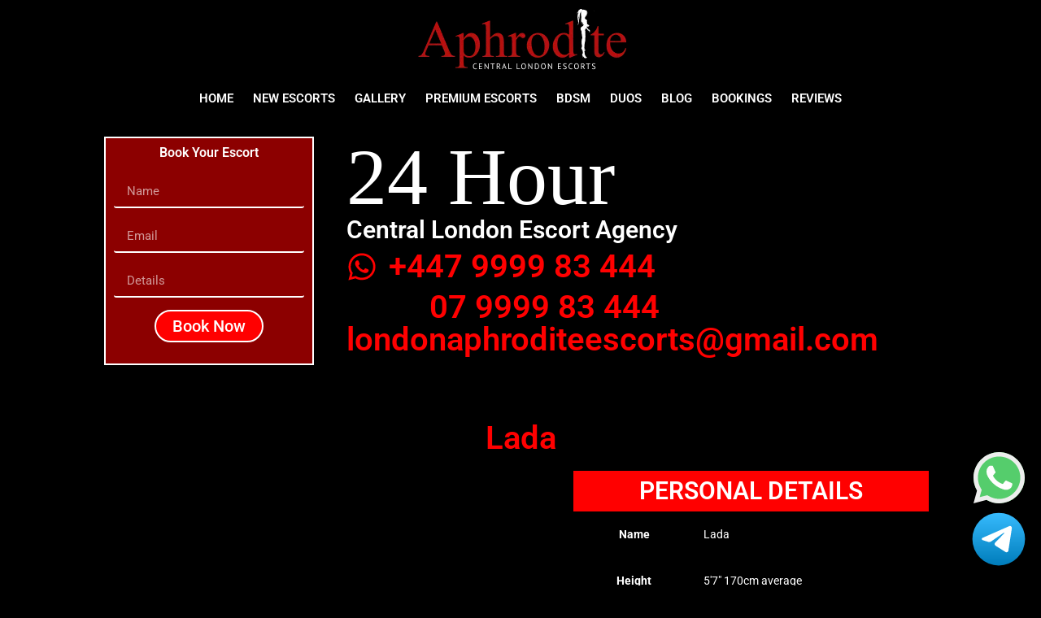

--- FILE ---
content_type: text/html; charset=UTF-8
request_url: https://www.londonaphroditeescorts.co.uk/gloucester-road-escorts-lada/
body_size: 57883
content:
	<script type="text/javascript">
//      console.log('whatsappMenu');
	    if(window.innerWidth > 1024) {
			
				}
     </script>
<!doctype html>
<html lang="en-US" prefix="og: https://ogp.me/ns#">
<head>
	<meta charset="UTF-8">
		<meta name="viewport" content="width=device-width, initial-scale=1">
	<link rel="profile" href="http://gmpg.org/xfn/11">
		<style>img:is([sizes="auto" i], [sizes^="auto," i]) { contain-intrinsic-size: 3000px 1500px }</style>
	
<!-- Search Engine Optimization by Rank Math PRO - https://rankmath.com/ -->
<title>Gloucester Road Escorts Sexy Lada AphroditeAgency24/7</title>
<meta name="description" content="Gloucester Road Escorts Sexy Lada AphroditeAgency24/7. £200 +447999983444 Call us now! Privacy and pleasure are guaranteed!"/>
<meta name="robots" content="follow, index, max-snippet:-1, max-video-preview:-1, max-image-preview:large"/>
<link rel="canonical" href="https://www.londonaphroditeescorts.co.uk/gloucester-road-escorts-lada/" />
<meta property="og:locale" content="en_US" />
<meta property="og:type" content="product" />
<meta property="og:title" content="Gloucester Road Escorts Sexy Lada AphroditeAgency24/7" />
<meta property="og:description" content="Gloucester Road Escorts Sexy Lada AphroditeAgency24/7. £200 +447999983444 Call us now! Privacy and pleasure are guaranteed!" />
<meta property="og:url" content="https://www.londonaphroditeescorts.co.uk/gloucester-road-escorts-lada/" />
<meta property="og:site_name" content="London Aphrodite Escort" />
<meta property="og:updated_time" content="2025-07-02T12:03:19+00:00" />
<meta property="og:image" content="https://www.londonaphroditeescorts.co.uk/wp-content/uploads/2023/12/PHOTO-2023-12-18-15-29-20.jpg" />
<meta property="og:image:secure_url" content="https://www.londonaphroditeescorts.co.uk/wp-content/uploads/2023/12/PHOTO-2023-12-18-15-29-20.jpg" />
<meta property="og:image:width" content="1066" />
<meta property="og:image:height" content="1600" />
<meta property="og:image:alt" content="Gloucester Road Escorts Sexy Lada AphroditeAgency24/7" />
<meta property="og:image:type" content="image/jpeg" />
<meta property="product:price:amount" content="200" />
<meta property="product:price:currency" content="SHP" />
<meta property="product:availability" content="instock" />
<meta name="twitter:card" content="summary_large_image" />
<meta name="twitter:title" content="Gloucester Road Escorts Sexy Lada AphroditeAgency24/7" />
<meta name="twitter:description" content="Gloucester Road Escorts Sexy Lada AphroditeAgency24/7. £200 +447999983444 Call us now! Privacy and pleasure are guaranteed!" />
<meta name="twitter:image" content="https://www.londonaphroditeescorts.co.uk/wp-content/uploads/2023/12/PHOTO-2023-12-18-15-29-20.jpg" />
<meta name="twitter:label1" content="Price" />
<meta name="twitter:data1" content="&pound;200.00" />
<meta name="twitter:label2" content="Availability" />
<meta name="twitter:data2" content="In stock" />
<script type="application/ld+json" class="rank-math-schema-pro">{"@context":"https://schema.org","@graph":[{"@type":"Place","@id":"https://www.londonaphroditeescorts.co.uk/#place","address":{"@type":"PostalAddress","streetAddress":"Paddington","addressLocality":"London","addressRegion":"London","postalCode":"W2","addressCountry":"UK"}},{"@type":["AdultEntertainment","Organization"],"@id":"https://www.londonaphroditeescorts.co.uk/#organization","name":"London Aphrodite Escort","url":"https://londonaphroditeescorts.co.uk","email":"londonaphroditeescorts@gmail.com","address":{"@type":"PostalAddress","streetAddress":"Paddington","addressLocality":"London","addressRegion":"London","postalCode":"W2","addressCountry":"UK"},"logo":{"@type":"ImageObject","@id":"https://www.londonaphroditeescorts.co.uk/#logo","url":"https://www.londonaphroditeescorts.co.uk/wp-content/uploads/2021/06/Group-1-2.png","contentUrl":"https://www.londonaphroditeescorts.co.uk/wp-content/uploads/2021/06/Group-1-2.png","caption":"London Aphrodite Escort","inLanguage":"en-US"},"priceRange":"200-1000","openingHours":["Tuesday,Wednesday,Thursday,Friday,Saturday,Sunday,Monday 00:00-00:00"],"location":{"@id":"https://www.londonaphroditeescorts.co.uk/#place"},"image":{"@id":"https://www.londonaphroditeescorts.co.uk/#logo"},"telephone":"07999983444"},{"@type":"WebSite","@id":"https://www.londonaphroditeescorts.co.uk/#website","url":"https://www.londonaphroditeescorts.co.uk","name":"London Aphrodite Escort","alternateName":"London Aphrodite Escort","publisher":{"@id":"https://www.londonaphroditeescorts.co.uk/#organization"},"inLanguage":"en-US"},{"@type":"ImageObject","@id":"https://www.londonaphroditeescorts.co.uk/wp-content/uploads/2023/12/PHOTO-2023-12-18-15-29-20.jpg","url":"https://www.londonaphroditeescorts.co.uk/wp-content/uploads/2023/12/PHOTO-2023-12-18-15-29-20.jpg","width":"1066","height":"1600","caption":"Gloucester Road Escorts Sexy Lada AphroditeAgency24/7","inLanguage":"en-US"},{"@type":"BreadcrumbList","@id":"https://www.londonaphroditeescorts.co.uk/gloucester-road-escorts-lada/#breadcrumb","itemListElement":[{"@type":"ListItem","position":"1","item":{"@id":"https://londonaphroditeescorts.co.uk","name":"Home"}},{"@type":"ListItem","position":"2","item":{"@id":"https://www.londonaphroditeescorts.co.uk/gloucester-road-escorts-lada/","name":"Lada"}}]},{"@type":"WebPage","@id":"https://www.londonaphroditeescorts.co.uk/gloucester-road-escorts-lada/#webpage","url":"https://www.londonaphroditeescorts.co.uk/gloucester-road-escorts-lada/","name":"Gloucester Road Escorts Sexy Lada AphroditeAgency24/7","datePublished":"2023-12-24T11:30:35+00:00","dateModified":"2025-07-02T12:03:19+00:00","isPartOf":{"@id":"https://www.londonaphroditeescorts.co.uk/#website"},"primaryImageOfPage":{"@id":"https://www.londonaphroditeescorts.co.uk/wp-content/uploads/2023/12/PHOTO-2023-12-18-15-29-20.jpg"},"inLanguage":"en-US","breadcrumb":{"@id":"https://www.londonaphroditeescorts.co.uk/gloucester-road-escorts-lada/#breadcrumb"}},{"@type":"AdultEntertainment","currenciesAccepted":["GBP","EUR","USD"],"paymentAccepted":["Cash","Bank transfer"],"priceRange":"$$$","Name":"Aphrodite Escort Agency","telephone":"+447 9999 83 444","email":"londonaphroditeescorts@gmail.com","address":{"@type":"PostalAddress","addressLocality":"London","addressCountry":"United Kingdom"},"image":"https://www.londonaphroditeescorts.co.uk/wp-content/uploads/2021/06/Group-1-2.png.webp","mainEntityOfPage":{"@id":"https://www.londonaphroditeescorts.co.uk/gloucester-road-escorts-lada/#webpage"}},{"@type":"WebPage","@id":"https://londonaphroditeescorts.co.uk/#webpage","url":"https://londonaphroditeescorts.co.uk/","name":"Central London Escort Agency - Aphrodite 24/7","isPartOf":{"@id":"https://londonaphroditeescorts.co.uk/#website"},"inLanguage":"en-GB","about":{"@id":"https://londonaphroditeescorts.co.uk/#organization"},"datePublished":"2022-08-06T09:21:35+00:00","dateModified":"2022-08-19T13:13:29+00:00","description":"Central London Escort Agency - Aphrodite providing exclusive escort services to our clients. We are one of the top escort agencies in London","potentialAction":[{"@type":"ReadAction","target":["https://londonaphroditeescorts.co.uk/"]}]},{"@type":"Service","name":"Gloucester Road Escorts Sexy Lada AphroditeAgency24/7","description":"Gloucester Road Escorts Sexy Lada AphroditeAgency24/7. \u00a3200 +447999983444 Call us now! Privacy and pleasure are guaranteed!","serviceType":"Adult Service","offers":{"@type":"Offer","price":"350","priceCurrency":"\u00a3","availability":"InStock"},"image":{"@id":"https://www.londonaphroditeescorts.co.uk/wp-content/uploads/2023/12/PHOTO-2023-12-18-15-29-20.jpg"},"@id":"https://www.londonaphroditeescorts.co.uk/gloucester-road-escorts-lada/#schema-111318"}]}</script>
<!-- /Rank Math WordPress SEO plugin -->

<link rel='dns-prefetch' href='//www.googletagmanager.com' />

<link rel="alternate" type="application/rss+xml" title="London Aphrodite Escort &raquo; Feed" href="https://www.londonaphroditeescorts.co.uk/feed/" />
<link rel="alternate" type="application/rss+xml" title="London Aphrodite Escort &raquo; Comments Feed" href="https://www.londonaphroditeescorts.co.uk/comments/feed/" />
<link rel="alternate" type="application/rss+xml" title="London Aphrodite Escort &raquo; Lada Comments Feed" href="https://www.londonaphroditeescorts.co.uk/gloucester-road-escorts-lada/feed/" />
<style id='wp-emoji-styles-inline-css'>

	img.wp-smiley, img.emoji {
		display: inline !important;
		border: none !important;
		box-shadow: none !important;
		height: 1em !important;
		width: 1em !important;
		margin: 0 0.07em !important;
		vertical-align: -0.1em !important;
		background: none !important;
		padding: 0 !important;
	}
</style>
<link rel='stylesheet' id='wp-block-library-css' href='https://www.londonaphroditeescorts.co.uk/wp-includes/css/dist/block-library/style.min.css?ver=6.8.3' media='all' />
<style id='global-styles-inline-css'>
:root{--wp--preset--aspect-ratio--square: 1;--wp--preset--aspect-ratio--4-3: 4/3;--wp--preset--aspect-ratio--3-4: 3/4;--wp--preset--aspect-ratio--3-2: 3/2;--wp--preset--aspect-ratio--2-3: 2/3;--wp--preset--aspect-ratio--16-9: 16/9;--wp--preset--aspect-ratio--9-16: 9/16;--wp--preset--color--black: #000000;--wp--preset--color--cyan-bluish-gray: #abb8c3;--wp--preset--color--white: #ffffff;--wp--preset--color--pale-pink: #f78da7;--wp--preset--color--vivid-red: #cf2e2e;--wp--preset--color--luminous-vivid-orange: #ff6900;--wp--preset--color--luminous-vivid-amber: #fcb900;--wp--preset--color--light-green-cyan: #7bdcb5;--wp--preset--color--vivid-green-cyan: #00d084;--wp--preset--color--pale-cyan-blue: #8ed1fc;--wp--preset--color--vivid-cyan-blue: #0693e3;--wp--preset--color--vivid-purple: #9b51e0;--wp--preset--gradient--vivid-cyan-blue-to-vivid-purple: linear-gradient(135deg,rgba(6,147,227,1) 0%,rgb(155,81,224) 100%);--wp--preset--gradient--light-green-cyan-to-vivid-green-cyan: linear-gradient(135deg,rgb(122,220,180) 0%,rgb(0,208,130) 100%);--wp--preset--gradient--luminous-vivid-amber-to-luminous-vivid-orange: linear-gradient(135deg,rgba(252,185,0,1) 0%,rgba(255,105,0,1) 100%);--wp--preset--gradient--luminous-vivid-orange-to-vivid-red: linear-gradient(135deg,rgba(255,105,0,1) 0%,rgb(207,46,46) 100%);--wp--preset--gradient--very-light-gray-to-cyan-bluish-gray: linear-gradient(135deg,rgb(238,238,238) 0%,rgb(169,184,195) 100%);--wp--preset--gradient--cool-to-warm-spectrum: linear-gradient(135deg,rgb(74,234,220) 0%,rgb(151,120,209) 20%,rgb(207,42,186) 40%,rgb(238,44,130) 60%,rgb(251,105,98) 80%,rgb(254,248,76) 100%);--wp--preset--gradient--blush-light-purple: linear-gradient(135deg,rgb(255,206,236) 0%,rgb(152,150,240) 100%);--wp--preset--gradient--blush-bordeaux: linear-gradient(135deg,rgb(254,205,165) 0%,rgb(254,45,45) 50%,rgb(107,0,62) 100%);--wp--preset--gradient--luminous-dusk: linear-gradient(135deg,rgb(255,203,112) 0%,rgb(199,81,192) 50%,rgb(65,88,208) 100%);--wp--preset--gradient--pale-ocean: linear-gradient(135deg,rgb(255,245,203) 0%,rgb(182,227,212) 50%,rgb(51,167,181) 100%);--wp--preset--gradient--electric-grass: linear-gradient(135deg,rgb(202,248,128) 0%,rgb(113,206,126) 100%);--wp--preset--gradient--midnight: linear-gradient(135deg,rgb(2,3,129) 0%,rgb(40,116,252) 100%);--wp--preset--font-size--small: 13px;--wp--preset--font-size--medium: 20px;--wp--preset--font-size--large: 36px;--wp--preset--font-size--x-large: 42px;--wp--preset--spacing--20: 0.44rem;--wp--preset--spacing--30: 0.67rem;--wp--preset--spacing--40: 1rem;--wp--preset--spacing--50: 1.5rem;--wp--preset--spacing--60: 2.25rem;--wp--preset--spacing--70: 3.38rem;--wp--preset--spacing--80: 5.06rem;--wp--preset--shadow--natural: 6px 6px 9px rgba(0, 0, 0, 0.2);--wp--preset--shadow--deep: 12px 12px 50px rgba(0, 0, 0, 0.4);--wp--preset--shadow--sharp: 6px 6px 0px rgba(0, 0, 0, 0.2);--wp--preset--shadow--outlined: 6px 6px 0px -3px rgba(255, 255, 255, 1), 6px 6px rgba(0, 0, 0, 1);--wp--preset--shadow--crisp: 6px 6px 0px rgba(0, 0, 0, 1);}:root { --wp--style--global--content-size: 800px;--wp--style--global--wide-size: 1200px; }:where(body) { margin: 0; }.wp-site-blocks > .alignleft { float: left; margin-right: 2em; }.wp-site-blocks > .alignright { float: right; margin-left: 2em; }.wp-site-blocks > .aligncenter { justify-content: center; margin-left: auto; margin-right: auto; }:where(.wp-site-blocks) > * { margin-block-start: 24px; margin-block-end: 0; }:where(.wp-site-blocks) > :first-child { margin-block-start: 0; }:where(.wp-site-blocks) > :last-child { margin-block-end: 0; }:root { --wp--style--block-gap: 24px; }:root :where(.is-layout-flow) > :first-child{margin-block-start: 0;}:root :where(.is-layout-flow) > :last-child{margin-block-end: 0;}:root :where(.is-layout-flow) > *{margin-block-start: 24px;margin-block-end: 0;}:root :where(.is-layout-constrained) > :first-child{margin-block-start: 0;}:root :where(.is-layout-constrained) > :last-child{margin-block-end: 0;}:root :where(.is-layout-constrained) > *{margin-block-start: 24px;margin-block-end: 0;}:root :where(.is-layout-flex){gap: 24px;}:root :where(.is-layout-grid){gap: 24px;}.is-layout-flow > .alignleft{float: left;margin-inline-start: 0;margin-inline-end: 2em;}.is-layout-flow > .alignright{float: right;margin-inline-start: 2em;margin-inline-end: 0;}.is-layout-flow > .aligncenter{margin-left: auto !important;margin-right: auto !important;}.is-layout-constrained > .alignleft{float: left;margin-inline-start: 0;margin-inline-end: 2em;}.is-layout-constrained > .alignright{float: right;margin-inline-start: 2em;margin-inline-end: 0;}.is-layout-constrained > .aligncenter{margin-left: auto !important;margin-right: auto !important;}.is-layout-constrained > :where(:not(.alignleft):not(.alignright):not(.alignfull)){max-width: var(--wp--style--global--content-size);margin-left: auto !important;margin-right: auto !important;}.is-layout-constrained > .alignwide{max-width: var(--wp--style--global--wide-size);}body .is-layout-flex{display: flex;}.is-layout-flex{flex-wrap: wrap;align-items: center;}.is-layout-flex > :is(*, div){margin: 0;}body .is-layout-grid{display: grid;}.is-layout-grid > :is(*, div){margin: 0;}body{padding-top: 0px;padding-right: 0px;padding-bottom: 0px;padding-left: 0px;}a:where(:not(.wp-element-button)){text-decoration: underline;}:root :where(.wp-element-button, .wp-block-button__link){background-color: #32373c;border-width: 0;color: #fff;font-family: inherit;font-size: inherit;line-height: inherit;padding: calc(0.667em + 2px) calc(1.333em + 2px);text-decoration: none;}.has-black-color{color: var(--wp--preset--color--black) !important;}.has-cyan-bluish-gray-color{color: var(--wp--preset--color--cyan-bluish-gray) !important;}.has-white-color{color: var(--wp--preset--color--white) !important;}.has-pale-pink-color{color: var(--wp--preset--color--pale-pink) !important;}.has-vivid-red-color{color: var(--wp--preset--color--vivid-red) !important;}.has-luminous-vivid-orange-color{color: var(--wp--preset--color--luminous-vivid-orange) !important;}.has-luminous-vivid-amber-color{color: var(--wp--preset--color--luminous-vivid-amber) !important;}.has-light-green-cyan-color{color: var(--wp--preset--color--light-green-cyan) !important;}.has-vivid-green-cyan-color{color: var(--wp--preset--color--vivid-green-cyan) !important;}.has-pale-cyan-blue-color{color: var(--wp--preset--color--pale-cyan-blue) !important;}.has-vivid-cyan-blue-color{color: var(--wp--preset--color--vivid-cyan-blue) !important;}.has-vivid-purple-color{color: var(--wp--preset--color--vivid-purple) !important;}.has-black-background-color{background-color: var(--wp--preset--color--black) !important;}.has-cyan-bluish-gray-background-color{background-color: var(--wp--preset--color--cyan-bluish-gray) !important;}.has-white-background-color{background-color: var(--wp--preset--color--white) !important;}.has-pale-pink-background-color{background-color: var(--wp--preset--color--pale-pink) !important;}.has-vivid-red-background-color{background-color: var(--wp--preset--color--vivid-red) !important;}.has-luminous-vivid-orange-background-color{background-color: var(--wp--preset--color--luminous-vivid-orange) !important;}.has-luminous-vivid-amber-background-color{background-color: var(--wp--preset--color--luminous-vivid-amber) !important;}.has-light-green-cyan-background-color{background-color: var(--wp--preset--color--light-green-cyan) !important;}.has-vivid-green-cyan-background-color{background-color: var(--wp--preset--color--vivid-green-cyan) !important;}.has-pale-cyan-blue-background-color{background-color: var(--wp--preset--color--pale-cyan-blue) !important;}.has-vivid-cyan-blue-background-color{background-color: var(--wp--preset--color--vivid-cyan-blue) !important;}.has-vivid-purple-background-color{background-color: var(--wp--preset--color--vivid-purple) !important;}.has-black-border-color{border-color: var(--wp--preset--color--black) !important;}.has-cyan-bluish-gray-border-color{border-color: var(--wp--preset--color--cyan-bluish-gray) !important;}.has-white-border-color{border-color: var(--wp--preset--color--white) !important;}.has-pale-pink-border-color{border-color: var(--wp--preset--color--pale-pink) !important;}.has-vivid-red-border-color{border-color: var(--wp--preset--color--vivid-red) !important;}.has-luminous-vivid-orange-border-color{border-color: var(--wp--preset--color--luminous-vivid-orange) !important;}.has-luminous-vivid-amber-border-color{border-color: var(--wp--preset--color--luminous-vivid-amber) !important;}.has-light-green-cyan-border-color{border-color: var(--wp--preset--color--light-green-cyan) !important;}.has-vivid-green-cyan-border-color{border-color: var(--wp--preset--color--vivid-green-cyan) !important;}.has-pale-cyan-blue-border-color{border-color: var(--wp--preset--color--pale-cyan-blue) !important;}.has-vivid-cyan-blue-border-color{border-color: var(--wp--preset--color--vivid-cyan-blue) !important;}.has-vivid-purple-border-color{border-color: var(--wp--preset--color--vivid-purple) !important;}.has-vivid-cyan-blue-to-vivid-purple-gradient-background{background: var(--wp--preset--gradient--vivid-cyan-blue-to-vivid-purple) !important;}.has-light-green-cyan-to-vivid-green-cyan-gradient-background{background: var(--wp--preset--gradient--light-green-cyan-to-vivid-green-cyan) !important;}.has-luminous-vivid-amber-to-luminous-vivid-orange-gradient-background{background: var(--wp--preset--gradient--luminous-vivid-amber-to-luminous-vivid-orange) !important;}.has-luminous-vivid-orange-to-vivid-red-gradient-background{background: var(--wp--preset--gradient--luminous-vivid-orange-to-vivid-red) !important;}.has-very-light-gray-to-cyan-bluish-gray-gradient-background{background: var(--wp--preset--gradient--very-light-gray-to-cyan-bluish-gray) !important;}.has-cool-to-warm-spectrum-gradient-background{background: var(--wp--preset--gradient--cool-to-warm-spectrum) !important;}.has-blush-light-purple-gradient-background{background: var(--wp--preset--gradient--blush-light-purple) !important;}.has-blush-bordeaux-gradient-background{background: var(--wp--preset--gradient--blush-bordeaux) !important;}.has-luminous-dusk-gradient-background{background: var(--wp--preset--gradient--luminous-dusk) !important;}.has-pale-ocean-gradient-background{background: var(--wp--preset--gradient--pale-ocean) !important;}.has-electric-grass-gradient-background{background: var(--wp--preset--gradient--electric-grass) !important;}.has-midnight-gradient-background{background: var(--wp--preset--gradient--midnight) !important;}.has-small-font-size{font-size: var(--wp--preset--font-size--small) !important;}.has-medium-font-size{font-size: var(--wp--preset--font-size--medium) !important;}.has-large-font-size{font-size: var(--wp--preset--font-size--large) !important;}.has-x-large-font-size{font-size: var(--wp--preset--font-size--x-large) !important;}
:root :where(.wp-block-pullquote){font-size: 1.5em;line-height: 1.6;}
</style>
<style id='age-gate-custom-inline-css'>
:root{--ag-background-image-position: center center;--ag-background-image-opacity: 1;--ag-form-background: rgba(255,255,255,1);--ag-text-color: #000000;--ag-blur: 5px;}
</style>
<link data-minify="1" rel='stylesheet' id='age-gate-css' href='https://www.londonaphroditeescorts.co.uk/wp-content/cache/min/1/wp-content/plugins/age-gate/dist/main.css?ver=1766064886' media='all' />
<style id='age-gate-options-inline-css'>
:root{--ag-background-image-position: center center;--ag-background-image-opacity: 1;--ag-form-background: rgba(255,255,255,1);--ag-text-color: #000000;--ag-blur: 5px;}
</style>
<link data-minify="1" rel='stylesheet' id='woocommerce-layout-css' href='https://www.londonaphroditeescorts.co.uk/wp-content/cache/min/1/wp-content/plugins/woocommerce/assets/css/woocommerce-layout.css?ver=1766064886' media='all' />
<link data-minify="1" rel='stylesheet' id='woocommerce-smallscreen-css' href='https://www.londonaphroditeescorts.co.uk/wp-content/cache/min/1/wp-content/plugins/woocommerce/assets/css/woocommerce-smallscreen.css?ver=1766064886' media='only screen and (max-width: 768px)' />
<link data-minify="1" rel='stylesheet' id='woocommerce-general-css' href='https://www.londonaphroditeescorts.co.uk/wp-content/cache/min/1/wp-content/plugins/woocommerce/assets/css/woocommerce.css?ver=1766064886' media='all' />
<style id='woocommerce-inline-inline-css'>
.woocommerce form .form-row .required { visibility: visible; }
</style>
<link data-minify="1" rel='stylesheet' id='brands-styles-css' href='https://www.londonaphroditeescorts.co.uk/wp-content/cache/min/1/wp-content/plugins/woocommerce/assets/css/brands.css?ver=1766064886' media='all' />
<link data-minify="1" rel='stylesheet' id='hello-elementor-css' href='https://www.londonaphroditeescorts.co.uk/wp-content/cache/min/1/wp-content/themes/hello-elementor/assets/css/reset.css?ver=1766064886' media='all' />
<link data-minify="1" rel='stylesheet' id='hello-elementor-theme-style-css' href='https://www.londonaphroditeescorts.co.uk/wp-content/cache/min/1/wp-content/themes/hello-elementor/assets/css/theme.css?ver=1766064886' media='all' />
<link data-minify="1" rel='stylesheet' id='hello-elementor-header-footer-css' href='https://www.londonaphroditeescorts.co.uk/wp-content/cache/min/1/wp-content/themes/hello-elementor/assets/css/header-footer.css?ver=1766064886' media='all' />
<link rel='stylesheet' id='elementor-frontend-css' href='https://www.londonaphroditeescorts.co.uk/wp-content/uploads/elementor/css/custom-frontend.min.css?ver=1768403821' media='all' />
<style id='elementor-frontend-inline-css'>
.elementor-kit-42{--e-global-color-primary:#6EC1E4;--e-global-color-secondary:#54595F;--e-global-color-text:#7A7A7A;--e-global-color-accent:#61CE70;--e-global-color-b2ea73c:#FF0000;--e-global-color-aa9bbfc:#FF0000;--e-global-color-25fbb87:#61CE7000;--e-global-color-0a8a9b2:#FFFFFF;--e-global-typography-primary-font-family:"Roboto";--e-global-typography-primary-font-weight:600;--e-global-typography-secondary-font-family:"Roboto Slab";--e-global-typography-secondary-font-weight:400;--e-global-typography-text-font-family:"Roboto";--e-global-typography-text-font-weight:400;--e-global-typography-accent-font-family:"Roboto";--e-global-typography-accent-font-weight:500;background-color:#000000;}.elementor-kit-42 e-page-transition{background-color:#FFBC7D;}.elementor-section.elementor-section-boxed > .elementor-container{max-width:1290px;}.e-con{--container-max-width:1290px;}.elementor-widget:not(:last-child){margin-block-end:0px;}.elementor-element{--widgets-spacing:0px 0px;--widgets-spacing-row:0px;--widgets-spacing-column:0px;}{}h1.entry-title{display:var(--page-title-display);}.site-header .site-branding{flex-direction:column;align-items:stretch;}.site-header{padding-inline-end:0px;padding-inline-start:0px;}.site-footer .site-branding{flex-direction:column;align-items:stretch;}@media(max-width:1366px){.elementor-section.elementor-section-boxed > .elementor-container{max-width:1024px;}.e-con{--container-max-width:1024px;}}@media(max-width:1000px){.elementor-section.elementor-section-boxed > .elementor-container{max-width:767px;}.e-con{--container-max-width:767px;}}/* Start custom CSS */body {
    background: #000;
}
a {
    color: red;
}
a:hover {
    color: red;
}
.red {
    color: red!important;
}
.add_to_cart_button {
    display: none!important;
}
#modal-girls-on-holidays {
    display: none;
    position: fixed;
    top: 50%;
    left: 50%;
    transform: translate(-50%, -50%);
    border: 1px solid red;
    background: #fff;
    color: red;
    padding: 20px;
    font-size: 30px;
    z-index: 9;
    text-align: center;
    max-width: 620px;
}
.product-category .count {
    display: none;
}
.product.product_cat-girls-on-holidays {
    display: none!important;
}
.single-product .product.product_cat-girls-on-holidays, .term-girls-on-holidays .product.product_cat-girls-on-holidays, .page-id-544  .product_cat-girls-on-holidays {
    display: list-item!important;
}
/*.product_cat-girls-on-holidays #modal-girls-on-holidays {*/
/*    display: inline-block!important;*/
    
/*}*/
.products .star-rating {
    display: none!important;
}
.price2 {
    color: #fff;
}
.woocommerce ul.products li.product .price {
    display: none!important;
}
.woo-product-table_price {}
.woo-product-table_price tr th, .woo-product-table_price tr td {
    background: none!important;
    color: #fff;
}
.wpfMainWrapper .wpfFilterWrapper {
    margin-top: 0;
}
.IncallOutcall .woocommerce-input-wrapper label {
    line-height: 1;
    padding: 0 0 0px 30px;
}
.IncallOutcall .woocommerce-input-wrapper input {
    float: left;
        margin-top: 10px;
}
select, .select2 {
    border: 1px solid #ccc;
    height: 52px !important;
    line-height: 52px;
    font-size: 14px;
    background: #000;
    color: #fff !important;
    background: none;
    -ms-filter: "progid:DXImageTransform.Microsoft.Shadow(Strength=9, Direction=0, Color=#FFFFFF)";/*IE 8*/
-moz-box-shadow: 0 0 9px 3px rgba(255,255,255,0.3) inset;/*FF 3.5+*/
-webkit-box-shadow: 0 0 9px 3px rgba(255,255,255,0.3) inset;/*Saf3-4, Chrome, iOS 4.0.2-4.2, Android 2.3+*/
box-shadow: 0 0 9px 3px rgba(255,255,255,0.3) inset;/* FF3.5+, Opera 9+, Saf1+, Chrome, IE10 */
filter: progid:DXImageTransform.Microsoft.Shadow(Strength=9, Direction=135, Color=#FFFFFF); /*IE 5.5-7*/
    display: block;
    position: relative;
}
.select2 span {
    height: 100%;
    width: 100%;
    display: block;
}
.select2-selection__rendered {
    padding: 0 1rem;
}
.select2-dropdown {
    background: #000;
    border-radius: 15px;
    color: #fff;
    display: block;
    margin-top: 31px;
}
.select2-dropdown ul {
    list-style: none;
    max-height: 200px;
    overflow-y: auto;
    padding: 0;
}
.select2-dropdown ul li {
    padding: 0 0 0 20px;
    font-size: 18px;
    cursor: pointer;
}
.select2-dropdown ul li:hover {
        background-color: var( --e-global-color-b2ea73c );
}
.select2-container--default .select2-selection--single .select2-selection__arrow {
    height: 100%;
    position: absolute;
    top: 1px;
    right: 0;
    width: 20px;
}
.select2-container--default .select2-selection--single .select2-selection__arrow b {
    background-image: url("data:image/svg+xml,%3Csvg width='8' height='5' viewBox='0 0 8 5' fill='none' xmlns='http://www.w3.org/2000/svg'%3E%3Cpath d='M1 1L3.82843 3.82843' stroke='white' stroke-linecap='round'/%3E%3Cpath d='M6.82837 1L3.99994 3.82843' stroke='white' stroke-linecap='round'/%3E%3C/svg%3E%0A");
    background-size: cover;
    height: 7px;
    left: 50%;
    margin-left: -4px;
    transform: translateY(-50%);
    position: absolute;
    top: 50%;
    width: 11px;
}
.select2-hidden-accessible {
    display: none;
}
.select2-container {
    z-index: 1000;
}
select option {
    background: #000;
    line-height: 30px;
    border: 1px solid #fff;
    max-width: 100%;
}
.woocommerce #respond input#submit.alt, .woocommerce a.button.alt, .woocommerce button.button.alt, .woocommerce input.button.alt {
    background-color: var( --e-global-color-b2ea73c );
}
.wpfMainWrapper .wpfFilterButton.wpfButton, .wpfMainWrapper .wpfClearButton.wpfButton {
        background-color: var( --e-global-color-b2ea73c );
    color: #ffffff;
    font-family: "Roboto", Sans-serif;
    font-size: 20px;
    font-weight: 500;
    border-style: solid;
    border-width: 2px 2px 2px 2px;
    border-radius: 50px 50px 50px 50px;
    padding: 0px 20px 0px 20px;
    width: auto;
}
.woocommerce-checkout-review-order-table, .wc_payment_methods, .woocommerce-terms-and-conditions-wrapper {
    display: none;
}
.woocommerce #payment #place_order, .woocommerce-page #payment #place_order {
    float: none;
}
#add_payment_method #payment, .woocommerce-cart #payment, .woocommerce-checkout #payment {
    background: none;
}
#add_payment_method #payment div.form-row, .woocommerce-cart #payment div.form-row, .woocommerce-checkout #payment div.form-row {
    text-align: center;
}
#order_review_heading {
    display: none;
}
.new-escorts .products li:before, .product_tag-new:before {}
.product-ico {
    display: flex;
    flex-direction: column;
    position: absolute;
    top: 10px;
    right: 10px;
}
.product-ico span {
    margin: 5px 5px;
}
.product_cat-new-london-escorts .product-ico1 {
}
li.product_cat-new-london-escorts .product-ico1:before {
    content: "new";
    display: inline-block;
    color: #fff;
    background: #ff0000;
    border-radius: 50%;
    font-size: 20px;
    z-index: 5;
    width: 50px;
    line-height: 50px;
}
li.product_cat-girls-on-holidays .product-ico3 {
    position: absolute;
    left: 0;
    top: calc(50% - 50px);
    transform: translateY(-50%);
        width: 100%;
}
li.product_cat-girls-on-holidays .product-ico3:before {
    content: "on holidays";
    display: inline-block;
    color: #fff;
    background: #ff0000;
    font-size: 20px;
    z-index: 5;
    width: 100%;
    line-height: 50px;
}
.product_cat-london-escort-selfie .product-ico2 {
}
li.product_cat-london-escort-selfie .product-ico2:before {
    content: "selfie";
    display: inline-block;
    color: #fff;
    background: #ff0000;
    border-radius: 50%;
    font-size: 20px;
    z-index: 5;
    width: 50px;
    line-height: 50px;
}
.product_title-atribute {
    margin: 0px 0px 0px 0px;
    padding: 10px 0px 10px 0px;
    background-color: #FF0000;
    color: var( --e-global-color-0a8a9b2 );
    font-family: "Roboto", Sans-serif;
    font-size: 30px;
    font-weight: 600;
    text-align: center;
}
table.qw td {
    padding: 10px!important;
}
table.qw2 span, table.qw2 a {
    display: inline-block;
    width: 50%;
    float: left;
}
table.qw span, table.qw a {
    display: inline-block;
    float: left;
    color: #fff;
    padding-right: 10px;
}
table.qw a:hover {
    text-decoration: underline;
}
.woocommerce table.shop_attributes td {
    font-style: normal;
}
/*.woocommerce div.product div.images .woocommerce-product-gallery__wrapper {*/
/*    transform: initial!important;*/
/*}*/
.couple {
    border: 1px solid #fff;
    padding: 10px;
}
.couple:before {
    content: 'London Escort DUO';
    display: inline-block;
    width: 100%;
    text-align: center;
    font-size: 20px;
        font-family: "Roboto", Sans-serif;
    font-size: 30px;
    font-weight: 600;
    color: #fff;
}
.woocommerce-order-received .woocommerce-order-overview .woocommerce-order-overview__total, .woocommerce-order-received .woocommerce-table--order-details {
    display: none;
}
.woocommerce-order-received .woocommerce-customer-details {
    display: none;
}
.woocommerce-order-received .woocommerce-table--custom-fields tr th, .woocommerce-order-received .woocommerce-table--custom-fields tr td {
    background: none;
    border: 1px solid #ccc!important;
}
.elementor-widget-woocommerce-product-content h2, .elementor-widget-woocommerce-product-content h3 {
    color: red;
}
.contributions-container picture {
    position: absolute;
    left: 9px;
    top: 16px;
    width: 90px;
    height: 90px;
    overflow: hidden;
}
.contributions-container .review {
    position: relative;
}
#review_attachment_type_field, #review_attachment_url_field {
    display: none!important;
}
.woocommerce ul.cart_list li img, .woocommerce ul.product_list_widget li img {
    width: 140px;
    float: left;
    margin-right: 15px;
}
.woocommerce ul.cart_list li, .woocommerce ul.product_list_widget li {
    width: 33%;
    float: left;
    color: #fff;
}
.woocommerce .star-rating span::before {
    color: red;
}
@media(max-width:1000px) {
    html, body {
        overflow-x: hidden;
    }
    .ban {
        text-align: center;
    }
    .products {
            grid-template-columns: repeat(1,1fr)!important;
    }
    .products li, .elementor-element.elementor-products-grid ul.products li.product {
        width: 100%!important;
    }
    .contributions-container picture {
            position: absolute;
            left: 17px;
            top: 16px;
            width: 70px;
            height: 70px;
            overflow: hidden;
    }
    #filter .wpfFilterWrapper {
        visibility: hidden;
        width: 50%!important;
        float: left;
    }
    .woocommerce ul.cart_list li, .woocommerce ul.product_list_widget li {
        width: 100%;
        margin-bottom: 10px;
    }
    .elementor-location-footer .elementor-social-icons-wrapper {
        max-width: 100%;
        margin: 0;
    }
}/* End custom CSS */
.elementor-43 .elementor-element.elementor-element-2989bce{transition:background 0.3s, border 0.3s, border-radius 0.3s, box-shadow 0.3s;z-index:2;}.elementor-43 .elementor-element.elementor-element-2989bce > .elementor-background-overlay{transition:background 0.3s, border-radius 0.3s, opacity 0.3s;}.elementor-43 .elementor-element.elementor-element-8258c95 > .elementor-element-populated{padding:0px 0px 0px 0px;}.elementor-widget-image .widget-image-caption{color:var( --e-global-color-text );font-family:var( --e-global-typography-text-font-family ), Sans-serif;font-weight:var( --e-global-typography-text-font-weight );}.elementor-43 .elementor-element.elementor-element-4df51f8 img{width:283px;}.elementor-widget-nav-menu .elementor-nav-menu .elementor-item{font-family:var( --e-global-typography-primary-font-family ), Sans-serif;font-weight:var( --e-global-typography-primary-font-weight );}.elementor-widget-nav-menu .elementor-nav-menu--main .elementor-item{color:var( --e-global-color-text );fill:var( --e-global-color-text );}.elementor-widget-nav-menu .elementor-nav-menu--main .elementor-item:hover,
					.elementor-widget-nav-menu .elementor-nav-menu--main .elementor-item.elementor-item-active,
					.elementor-widget-nav-menu .elementor-nav-menu--main .elementor-item.highlighted,
					.elementor-widget-nav-menu .elementor-nav-menu--main .elementor-item:focus{color:var( --e-global-color-accent );fill:var( --e-global-color-accent );}.elementor-widget-nav-menu .elementor-nav-menu--main:not(.e--pointer-framed) .elementor-item:before,
					.elementor-widget-nav-menu .elementor-nav-menu--main:not(.e--pointer-framed) .elementor-item:after{background-color:var( --e-global-color-accent );}.elementor-widget-nav-menu .e--pointer-framed .elementor-item:before,
					.elementor-widget-nav-menu .e--pointer-framed .elementor-item:after{border-color:var( --e-global-color-accent );}.elementor-widget-nav-menu{--e-nav-menu-divider-color:var( --e-global-color-text );}.elementor-widget-nav-menu .elementor-nav-menu--dropdown .elementor-item, .elementor-widget-nav-menu .elementor-nav-menu--dropdown  .elementor-sub-item{font-family:var( --e-global-typography-accent-font-family ), Sans-serif;font-weight:var( --e-global-typography-accent-font-weight );}.elementor-43 .elementor-element.elementor-element-371f406 .elementor-menu-toggle{margin-left:auto;}.elementor-43 .elementor-element.elementor-element-371f406 .elementor-nav-menu .elementor-item{font-family:"Roboto", Sans-serif;font-size:20px;font-weight:600;text-transform:uppercase;}.elementor-43 .elementor-element.elementor-element-371f406 .elementor-nav-menu--main .elementor-item{color:#FFFFFF;fill:#FFFFFF;padding-left:12px;padding-right:12px;}.elementor-43 .elementor-element.elementor-element-371f406 .elementor-nav-menu--main .elementor-item:hover,
					.elementor-43 .elementor-element.elementor-element-371f406 .elementor-nav-menu--main .elementor-item.elementor-item-active,
					.elementor-43 .elementor-element.elementor-element-371f406 .elementor-nav-menu--main .elementor-item.highlighted,
					.elementor-43 .elementor-element.elementor-element-371f406 .elementor-nav-menu--main .elementor-item:focus{color:var( --e-global-color-aa9bbfc );fill:var( --e-global-color-aa9bbfc );}.elementor-43 .elementor-element.elementor-element-371f406 .elementor-nav-menu--main:not(.e--pointer-framed) .elementor-item:before,
					.elementor-43 .elementor-element.elementor-element-371f406 .elementor-nav-menu--main:not(.e--pointer-framed) .elementor-item:after{background-color:var( --e-global-color-25fbb87 );}.elementor-43 .elementor-element.elementor-element-371f406 .e--pointer-framed .elementor-item:before,
					.elementor-43 .elementor-element.elementor-element-371f406 .e--pointer-framed .elementor-item:after{border-color:var( --e-global-color-25fbb87 );}.elementor-43 .elementor-element.elementor-element-371f406 .elementor-nav-menu--main .elementor-item.elementor-item-active{color:var( --e-global-color-b2ea73c );}.elementor-43 .elementor-element.elementor-element-371f406 .elementor-nav-menu--dropdown a:hover,
					.elementor-43 .elementor-element.elementor-element-371f406 .elementor-nav-menu--dropdown a.elementor-item-active,
					.elementor-43 .elementor-element.elementor-element-371f406 .elementor-nav-menu--dropdown a.highlighted{background-color:var( --e-global-color-b2ea73c );}.elementor-43 .elementor-element.elementor-element-371f406 .elementor-nav-menu--dropdown a.elementor-item-active{background-color:var( --e-global-color-b2ea73c );}.elementor-43 .elementor-element.elementor-element-371f406 .elementor-nav-menu--dropdown{border-style:solid;border-color:var( --e-global-color-0a8a9b2 );}.elementor-43 .elementor-element.elementor-element-371f406 div.elementor-menu-toggle{color:var( --e-global-color-0a8a9b2 );}.elementor-43 .elementor-element.elementor-element-371f406 div.elementor-menu-toggle svg{fill:var( --e-global-color-0a8a9b2 );}.elementor-43 .elementor-element.elementor-element-c1c21bc .elementor-menu-toggle{margin:0 auto;}.elementor-43 .elementor-element.elementor-element-73b5cc0:not(.elementor-motion-effects-element-type-background), .elementor-43 .elementor-element.elementor-element-73b5cc0 > .elementor-motion-effects-container > .elementor-motion-effects-layer{background-position:center right;background-repeat:no-repeat;background-size:contain;}.elementor-43 .elementor-element.elementor-element-73b5cc0{transition:background 0.3s, border 0.3s, border-radius 0.3s, box-shadow 0.3s;margin-top:-156px;margin-bottom:0px;z-index:1;}.elementor-43 .elementor-element.elementor-element-73b5cc0 > .elementor-background-overlay{transition:background 0.3s, border-radius 0.3s, opacity 0.3s;}.elementor-43 .elementor-element.elementor-element-e23b25b > .elementor-element-populated{transition:background 0.3s, border 0.3s, border-radius 0.3s, box-shadow 0.3s;margin:0px 0px 0px 0px;--e-column-margin-right:0px;--e-column-margin-left:0px;padding:180px 0px 20px 0px;}.elementor-43 .elementor-element.elementor-element-e23b25b > .elementor-element-populated > .elementor-background-overlay{transition:background 0.3s, border-radius 0.3s, opacity 0.3s;}.elementor-43 .elementor-element.elementor-element-fb426da:not(.elementor-motion-effects-element-type-background) > .elementor-widget-wrap, .elementor-43 .elementor-element.elementor-element-fb426da > .elementor-widget-wrap > .elementor-motion-effects-container > .elementor-motion-effects-layer{background-color:#FF00008C;}.elementor-43 .elementor-element.elementor-element-fb426da > .elementor-element-populated{border-style:solid;border-width:2px 2px 2px 2px;border-color:#FFFFFF;transition:background 0.3s, border 0.3s, border-radius 0.3s, box-shadow 0.3s;}.elementor-43 .elementor-element.elementor-element-fb426da > .elementor-element-populated > .elementor-background-overlay{transition:background 0.3s, border-radius 0.3s, opacity 0.3s;}.elementor-widget-heading .elementor-heading-title{font-family:var( --e-global-typography-primary-font-family ), Sans-serif;font-weight:var( --e-global-typography-primary-font-weight );color:var( --e-global-color-primary );}.elementor-43 .elementor-element.elementor-element-fece439 > .elementor-widget-container{margin:0px 0px 20px 0px;}.elementor-43 .elementor-element.elementor-element-fece439{text-align:center;}.elementor-43 .elementor-element.elementor-element-fece439 .elementor-heading-title{font-family:"Roboto", Sans-serif;font-weight:600;color:#FFFFFF;}.elementor-widget-form .elementor-field-group > label, .elementor-widget-form .elementor-field-subgroup label{color:var( --e-global-color-text );}.elementor-widget-form .elementor-field-group > label{font-family:var( --e-global-typography-text-font-family ), Sans-serif;font-weight:var( --e-global-typography-text-font-weight );}.elementor-widget-form .elementor-field-type-html{color:var( --e-global-color-text );font-family:var( --e-global-typography-text-font-family ), Sans-serif;font-weight:var( --e-global-typography-text-font-weight );}.elementor-widget-form .elementor-field-group .elementor-field{color:var( --e-global-color-text );}.elementor-widget-form .elementor-field-group .elementor-field, .elementor-widget-form .elementor-field-subgroup label{font-family:var( --e-global-typography-text-font-family ), Sans-serif;font-weight:var( --e-global-typography-text-font-weight );}.elementor-widget-form .elementor-button{font-family:var( --e-global-typography-accent-font-family ), Sans-serif;font-weight:var( --e-global-typography-accent-font-weight );}.elementor-widget-form .e-form__buttons__wrapper__button-next{background-color:var( --e-global-color-accent );}.elementor-widget-form .elementor-button[type="submit"]{background-color:var( --e-global-color-accent );}.elementor-widget-form .e-form__buttons__wrapper__button-previous{background-color:var( --e-global-color-accent );}.elementor-widget-form .elementor-message{font-family:var( --e-global-typography-text-font-family ), Sans-serif;font-weight:var( --e-global-typography-text-font-weight );}.elementor-widget-form .e-form__indicators__indicator, .elementor-widget-form .e-form__indicators__indicator__label{font-family:var( --e-global-typography-accent-font-family ), Sans-serif;font-weight:var( --e-global-typography-accent-font-weight );}.elementor-widget-form{--e-form-steps-indicator-inactive-primary-color:var( --e-global-color-text );--e-form-steps-indicator-active-primary-color:var( --e-global-color-accent );--e-form-steps-indicator-completed-primary-color:var( --e-global-color-accent );--e-form-steps-indicator-progress-color:var( --e-global-color-accent );--e-form-steps-indicator-progress-background-color:var( --e-global-color-text );--e-form-steps-indicator-progress-meter-color:var( --e-global-color-text );}.elementor-widget-form .e-form__indicators__indicator__progress__meter{font-family:var( --e-global-typography-accent-font-family ), Sans-serif;font-weight:var( --e-global-typography-accent-font-weight );}.elementor-43 .elementor-element.elementor-element-1eb47e3 .elementor-field-group{padding-right:calc( 16px/2 );padding-left:calc( 16px/2 );margin-bottom:15px;}.elementor-43 .elementor-element.elementor-element-1eb47e3 .elementor-form-fields-wrapper{margin-left:calc( -16px/2 );margin-right:calc( -16px/2 );margin-bottom:-15px;}.elementor-43 .elementor-element.elementor-element-1eb47e3 .elementor-field-group.recaptcha_v3-bottomleft, .elementor-43 .elementor-element.elementor-element-1eb47e3 .elementor-field-group.recaptcha_v3-bottomright{margin-bottom:0;}body.rtl .elementor-43 .elementor-element.elementor-element-1eb47e3 .elementor-labels-inline .elementor-field-group > label{padding-left:0px;}body:not(.rtl) .elementor-43 .elementor-element.elementor-element-1eb47e3 .elementor-labels-inline .elementor-field-group > label{padding-right:0px;}body .elementor-43 .elementor-element.elementor-element-1eb47e3 .elementor-labels-above .elementor-field-group > label{padding-bottom:0px;}.elementor-43 .elementor-element.elementor-element-1eb47e3 .elementor-field-type-html{padding-bottom:0px;}.elementor-43 .elementor-element.elementor-element-1eb47e3 .elementor-field-group .elementor-field{color:#FFFFFF;}.elementor-43 .elementor-element.elementor-element-1eb47e3 .elementor-field-group:not(.elementor-field-type-upload) .elementor-field:not(.elementor-select-wrapper){background-color:var( --e-global-color-25fbb87 );border-color:#FFFFFF;border-width:0px 0px 2px 0px;}.elementor-43 .elementor-element.elementor-element-1eb47e3 .elementor-field-group .elementor-select-wrapper select{background-color:var( --e-global-color-25fbb87 );border-color:#FFFFFF;border-width:0px 0px 2px 0px;}.elementor-43 .elementor-element.elementor-element-1eb47e3 .elementor-field-group .elementor-select-wrapper::before{color:#FFFFFF;}.elementor-43 .elementor-element.elementor-element-1eb47e3 .elementor-button{font-family:"Roboto", Sans-serif;font-size:20px;font-weight:500;border-style:solid;border-width:2px 2px 2px 2px;border-radius:50px 50px 50px 50px;padding:0px 20px 0px 20px;}.elementor-43 .elementor-element.elementor-element-1eb47e3 .e-form__buttons__wrapper__button-next{background-color:var( --e-global-color-b2ea73c );color:#ffffff;}.elementor-43 .elementor-element.elementor-element-1eb47e3 .elementor-button[type="submit"]{background-color:var( --e-global-color-b2ea73c );color:#ffffff;}.elementor-43 .elementor-element.elementor-element-1eb47e3 .elementor-button[type="submit"] svg *{fill:#ffffff;}.elementor-43 .elementor-element.elementor-element-1eb47e3 .e-form__buttons__wrapper__button-previous{color:#ffffff;}.elementor-43 .elementor-element.elementor-element-1eb47e3 .e-form__buttons__wrapper__button-next:hover{color:#ffffff;}.elementor-43 .elementor-element.elementor-element-1eb47e3 .elementor-button[type="submit"]:hover{color:#ffffff;}.elementor-43 .elementor-element.elementor-element-1eb47e3 .elementor-button[type="submit"]:hover svg *{fill:#ffffff;}.elementor-43 .elementor-element.elementor-element-1eb47e3 .e-form__buttons__wrapper__button-previous:hover{color:#ffffff;}.elementor-43 .elementor-element.elementor-element-1eb47e3{--e-form-steps-indicators-spacing:20px;--e-form-steps-indicator-padding:30px;--e-form-steps-indicator-inactive-secondary-color:#ffffff;--e-form-steps-indicator-active-secondary-color:#ffffff;--e-form-steps-indicator-completed-secondary-color:#ffffff;--e-form-steps-divider-width:1px;--e-form-steps-divider-gap:10px;}.elementor-43 .elementor-element.elementor-element-c51ecc4 > .elementor-element-populated{padding:0px 0px 0px 40px;}.elementor-43 .elementor-element.elementor-element-636523e > .elementor-widget-container{margin:0px 0px 0px 0px;}.elementor-43 .elementor-element.elementor-element-636523e{text-align:left;}.elementor-43 .elementor-element.elementor-element-636523e .elementor-heading-title{font-family:"Times New Roman", Sans-serif;font-size:100px;font-weight:400;color:#FFFFFF;}.elementor-43 .elementor-element.elementor-element-51a5f31 > .elementor-widget-container{margin:0px 0px 10px 0px;padding:0px 0px 0px 0px;}.elementor-43 .elementor-element.elementor-element-51a5f31 .elementor-heading-title{font-family:"Roboto", Sans-serif;font-size:34px;font-weight:600;line-height:1em;color:var( --e-global-color-0a8a9b2 );}.elementor-widget-icon-list .elementor-icon-list-item:not(:last-child):after{border-color:var( --e-global-color-text );}.elementor-widget-icon-list .elementor-icon-list-icon i{color:var( --e-global-color-primary );}.elementor-widget-icon-list .elementor-icon-list-icon svg{fill:var( --e-global-color-primary );}.elementor-widget-icon-list .elementor-icon-list-item > .elementor-icon-list-text, .elementor-widget-icon-list .elementor-icon-list-item > a{font-family:var( --e-global-typography-text-font-family ), Sans-serif;font-weight:var( --e-global-typography-text-font-weight );}.elementor-widget-icon-list .elementor-icon-list-text{color:var( --e-global-color-secondary );}.elementor-43 .elementor-element.elementor-element-9440f74 > .elementor-widget-container{margin:0px 0px 10px 0px;}.elementor-43 .elementor-element.elementor-element-9440f74 .elementor-icon-list-icon i{color:var( --e-global-color-b2ea73c );transition:color 0.3s;}.elementor-43 .elementor-element.elementor-element-9440f74 .elementor-icon-list-icon svg{fill:var( --e-global-color-b2ea73c );transition:fill 0.3s;}.elementor-43 .elementor-element.elementor-element-9440f74{--e-icon-list-icon-size:38px;--icon-vertical-offset:0px;}.elementor-43 .elementor-element.elementor-element-9440f74 .elementor-icon-list-item > .elementor-icon-list-text, .elementor-43 .elementor-element.elementor-element-9440f74 .elementor-icon-list-item > a{font-family:"Roboto", Sans-serif;font-size:40px;font-weight:600;line-height:1em;}.elementor-43 .elementor-element.elementor-element-9440f74 .elementor-icon-list-text{color:var( --e-global-color-b2ea73c );transition:color 0.3s;}.elementor-43 .elementor-element.elementor-element-304070a > .elementor-widget-container{margin:0px 0px 0px 102px;}.elementor-43 .elementor-element.elementor-element-304070a .elementor-icon-list-icon i{color:#FFFFFF;transition:color 0.3s;}.elementor-43 .elementor-element.elementor-element-304070a .elementor-icon-list-icon svg{fill:#FFFFFF;transition:fill 0.3s;}.elementor-43 .elementor-element.elementor-element-304070a{--e-icon-list-icon-size:14px;--icon-vertical-offset:0px;}.elementor-43 .elementor-element.elementor-element-304070a .elementor-icon-list-item > .elementor-icon-list-text, .elementor-43 .elementor-element.elementor-element-304070a .elementor-icon-list-item > a{font-family:"Roboto", Sans-serif;font-size:40px;font-weight:600;line-height:1em;}.elementor-43 .elementor-element.elementor-element-304070a .elementor-icon-list-text{color:var( --e-global-color-b2ea73c );transition:color 0.3s;}.elementor-43 .elementor-element.elementor-element-963dec5 > .elementor-widget-container{margin:0px 0px 0px 0px;padding:0px 0px 3px 0px;}.elementor-43 .elementor-element.elementor-element-963dec5 .elementor-icon-list-icon i{color:#FFFFFF;transition:color 0.3s;}.elementor-43 .elementor-element.elementor-element-963dec5 .elementor-icon-list-icon svg{fill:#FFFFFF;transition:fill 0.3s;}.elementor-43 .elementor-element.elementor-element-963dec5{--e-icon-list-icon-size:14px;--icon-vertical-offset:0px;}.elementor-43 .elementor-element.elementor-element-963dec5 .elementor-icon-list-item > .elementor-icon-list-text, .elementor-43 .elementor-element.elementor-element-963dec5 .elementor-icon-list-item > a{font-family:"Roboto", Sans-serif;font-size:40px;font-weight:600;line-height:1em;}.elementor-43 .elementor-element.elementor-element-963dec5 .elementor-icon-list-text{color:var( --e-global-color-b2ea73c );transition:color 0.3s;}.elementor-43 .elementor-element.elementor-element-96f8faf.elementor-column > .elementor-widget-wrap{justify-content:flex-end;}.elementor-widget-icon.elementor-view-stacked .elementor-icon{background-color:var( --e-global-color-primary );}.elementor-widget-icon.elementor-view-framed .elementor-icon, .elementor-widget-icon.elementor-view-default .elementor-icon{color:var( --e-global-color-primary );border-color:var( --e-global-color-primary );}.elementor-widget-icon.elementor-view-framed .elementor-icon, .elementor-widget-icon.elementor-view-default .elementor-icon svg{fill:var( --e-global-color-primary );}.elementor-43 .elementor-element.elementor-element-b26ccb3{width:auto;max-width:auto;bottom:74px;}.elementor-43 .elementor-element.elementor-element-b26ccb3 > .elementor-widget-container{background-color:#03A9F4;margin:0px 20px 101px 0px;padding:14px 14px 14px 14px;border-style:solid;border-width:0px 0px 0px 0px;border-color:var( --e-global-color-accent );border-radius:50% 50% 50% 50%;}body:not(.rtl) .elementor-43 .elementor-element.elementor-element-b26ccb3{right:0px;}body.rtl .elementor-43 .elementor-element.elementor-element-b26ccb3{left:0px;}.elementor-43 .elementor-element.elementor-element-b26ccb3 .elementor-icon-wrapper{text-align:right;}.elementor-43 .elementor-element.elementor-element-b26ccb3.elementor-view-stacked .elementor-icon{background-color:#FFFFFF;}.elementor-43 .elementor-element.elementor-element-b26ccb3.elementor-view-framed .elementor-icon, .elementor-43 .elementor-element.elementor-element-b26ccb3.elementor-view-default .elementor-icon{color:#FFFFFF;border-color:#FFFFFF;}.elementor-43 .elementor-element.elementor-element-b26ccb3.elementor-view-framed .elementor-icon, .elementor-43 .elementor-element.elementor-element-b26ccb3.elementor-view-default .elementor-icon svg{fill:#FFFFFF;}.elementor-43 .elementor-element.elementor-element-b26ccb3 .elementor-icon{font-size:35px;}.elementor-43 .elementor-element.elementor-element-b26ccb3 .elementor-icon svg{height:35px;}.elementor-43 .elementor-element.elementor-element-4d5f25c.elementor-column > .elementor-widget-wrap{justify-content:flex-end;}.elementor-43 .elementor-element.elementor-element-1c2c5f0{width:auto;max-width:auto;bottom:0px;}.elementor-43 .elementor-element.elementor-element-1c2c5f0 > .elementor-widget-container{background-color:var( --e-global-color-accent );margin:0px 20px 101px 0px;padding:0px 0px 0px 0px;border-style:solid;border-width:0px 0px 0px 0px;border-color:var( --e-global-color-accent );border-radius:50% 50% 50% 50%;}body:not(.rtl) .elementor-43 .elementor-element.elementor-element-1c2c5f0{right:0px;}body.rtl .elementor-43 .elementor-element.elementor-element-1c2c5f0{left:0px;}.elementor-43 .elementor-element.elementor-element-1c2c5f0 .elementor-icon-wrapper{text-align:right;}.elementor-43 .elementor-element.elementor-element-1c2c5f0.elementor-view-stacked .elementor-icon{background-color:var( --e-global-color-accent );}.elementor-43 .elementor-element.elementor-element-1c2c5f0.elementor-view-framed .elementor-icon, .elementor-43 .elementor-element.elementor-element-1c2c5f0.elementor-view-default .elementor-icon{color:var( --e-global-color-accent );border-color:var( --e-global-color-accent );}.elementor-43 .elementor-element.elementor-element-1c2c5f0.elementor-view-framed .elementor-icon, .elementor-43 .elementor-element.elementor-element-1c2c5f0.elementor-view-default .elementor-icon svg{fill:var( --e-global-color-accent );}.elementor-43 .elementor-element.elementor-element-1c2c5f0 .elementor-icon{font-size:63px;}.elementor-43 .elementor-element.elementor-element-1c2c5f0 .elementor-icon svg{height:63px;}.elementor-43 .elementor-element.elementor-element-eafa8f9.elementor-column > .elementor-widget-wrap{justify-content:flex-end;}.elementor-43 .elementor-element.elementor-element-df994e7{width:auto;max-width:auto;bottom:0px;}.elementor-43 .elementor-element.elementor-element-df994e7 > .elementor-widget-container{background-color:var( --e-global-color-25fbb87 );margin:0px 15px 20px 0px;padding:0px 0px 0px 0px;border-style:solid;border-width:0px 0px 0px 0px;border-color:var( --e-global-color-25fbb87 );border-radius:50% 50% 50% 50%;}body:not(.rtl) .elementor-43 .elementor-element.elementor-element-df994e7{right:0px;}body.rtl .elementor-43 .elementor-element.elementor-element-df994e7{left:0px;}.elementor-43 .elementor-element.elementor-element-df994e7 .elementor-icon-wrapper{text-align:right;}.elementor-43 .elementor-element.elementor-element-df994e7.elementor-view-stacked .elementor-icon{background-color:var( --e-global-color-accent );}.elementor-43 .elementor-element.elementor-element-df994e7.elementor-view-framed .elementor-icon, .elementor-43 .elementor-element.elementor-element-df994e7.elementor-view-default .elementor-icon{color:var( --e-global-color-accent );border-color:var( --e-global-color-accent );}.elementor-43 .elementor-element.elementor-element-df994e7.elementor-view-framed .elementor-icon, .elementor-43 .elementor-element.elementor-element-df994e7.elementor-view-default .elementor-icon svg{fill:var( --e-global-color-accent );}.elementor-43 .elementor-element.elementor-element-df994e7 .elementor-icon{font-size:74px;}.elementor-43 .elementor-element.elementor-element-df994e7 .elementor-icon svg{height:74px;}.elementor-theme-builder-content-area{height:400px;}.elementor-location-header:before, .elementor-location-footer:before{content:"";display:table;clear:both;}@media(min-width:1001px){.elementor-43 .elementor-element.elementor-element-fb426da{width:25.179%;}.elementor-43 .elementor-element.elementor-element-c51ecc4{width:74.821%;}}@media(max-width:1366px){.elementor-43 .elementor-element.elementor-element-371f406 .elementor-nav-menu .elementor-item{font-size:15px;}.elementor-43 .elementor-element.elementor-element-636523e .elementor-heading-title{font-size:100px;}.elementor-43 .elementor-element.elementor-element-51a5f31 .elementor-heading-title{font-size:30px;}.elementor-43 .elementor-element.elementor-element-b26ccb3 .elementor-icon{font-size:38px;}.elementor-43 .elementor-element.elementor-element-b26ccb3 .elementor-icon svg{height:38px;}}@media(max-width:1000px){.elementor-43 .elementor-element.elementor-element-2989bce{z-index:4;}.elementor-43 .elementor-element.elementor-element-4df51f8 > .elementor-widget-container{margin:10px 0px 0px 0px;}.elementor-43 .elementor-element.elementor-element-4df51f8 img{width:61%;}.elementor-43 .elementor-element.elementor-element-371f406 > .elementor-widget-container{margin:-51px 0px 0px 0px;padding:0px 0px 0px 0px;}.elementor-43 .elementor-element.elementor-element-371f406{z-index:3;--e-nav-menu-horizontal-menu-item-margin:calc( 0px / 2 );--nav-menu-icon-size:34px;}.elementor-43 .elementor-element.elementor-element-371f406 .elementor-nav-menu--main .elementor-item{padding-left:12px;padding-right:12px;padding-top:0px;padding-bottom:0px;}.elementor-43 .elementor-element.elementor-element-371f406 .elementor-nav-menu--main:not(.elementor-nav-menu--layout-horizontal) .elementor-nav-menu > li:not(:last-child){margin-bottom:0px;}.elementor-43 .elementor-element.elementor-element-371f406 .elementor-nav-menu--dropdown{border-width:10px 0px 10px 0px;}.elementor-43 .elementor-element.elementor-element-73b5cc0:not(.elementor-motion-effects-element-type-background), .elementor-43 .elementor-element.elementor-element-73b5cc0 > .elementor-motion-effects-container > .elementor-motion-effects-layer{background-size:0px auto;}.elementor-43 .elementor-element.elementor-element-73b5cc0{margin-top:0px;margin-bottom:20px;padding:0px 0px 0px 0px;}.elementor-43 .elementor-element.elementor-element-e23b25b > .elementor-element-populated{margin:0px 0px 0px 0px;--e-column-margin-right:0px;--e-column-margin-left:0px;padding:0px 0px 0px 0px;}.elementor-43 .elementor-element.elementor-element-cd5a8eb{margin-top:0px;margin-bottom:0px;}.elementor-43 .elementor-element.elementor-element-c51ecc4 > .elementor-element-populated{padding:0px 20px 20px 20px;}.elementor-43 .elementor-element.elementor-element-636523e{text-align:center;}.elementor-43 .elementor-element.elementor-element-636523e .elementor-heading-title{font-size:40px;}.elementor-43 .elementor-element.elementor-element-51a5f31{text-align:center;}.elementor-43 .elementor-element.elementor-element-51a5f31 .elementor-heading-title{font-size:24px;}.elementor-43 .elementor-element.elementor-element-9440f74 .elementor-icon-list-item > .elementor-icon-list-text, .elementor-43 .elementor-element.elementor-element-9440f74 .elementor-icon-list-item > a{font-size:22px;}.elementor-43 .elementor-element.elementor-element-304070a > .elementor-widget-container{margin:0px 0px 10px 0px;}.elementor-43 .elementor-element.elementor-element-304070a .elementor-icon-list-item > .elementor-icon-list-text, .elementor-43 .elementor-element.elementor-element-304070a .elementor-icon-list-item > a{font-size:22px;}.elementor-43 .elementor-element.elementor-element-963dec5 > .elementor-widget-container{margin:10px 0px 0px 0px;}.elementor-43 .elementor-element.elementor-element-963dec5 .elementor-icon-list-item > .elementor-icon-list-text, .elementor-43 .elementor-element.elementor-element-963dec5 .elementor-icon-list-item > a{font-size:18px;}.elementor-43 .elementor-element.elementor-element-b26ccb3 > .elementor-widget-container{margin:0px 10px 60px 0px;padding:5px 5px 5px 5px;border-width:0px 0px 0px 0px;}.elementor-43 .elementor-element.elementor-element-b26ccb3{bottom:42px;}.elementor-43 .elementor-element.elementor-element-b26ccb3 .elementor-icon{font-size:21px;}.elementor-43 .elementor-element.elementor-element-b26ccb3 .elementor-icon svg{height:21px;}.elementor-43 .elementor-element.elementor-element-1c2c5f0 > .elementor-widget-container{margin:0px 10px 60px 0px;border-width:0px 0px 0px 0px;}.elementor-43 .elementor-element.elementor-element-1c2c5f0 .elementor-icon{font-size:30px;}.elementor-43 .elementor-element.elementor-element-1c2c5f0 .elementor-icon svg{height:30px;}.elementor-43 .elementor-element.elementor-element-df994e7 > .elementor-widget-container{margin:0px 2px 15px 0px;border-width:10px 10px 3px 10px;}.elementor-43 .elementor-element.elementor-element-df994e7 .elementor-icon{font-size:30px;}.elementor-43 .elementor-element.elementor-element-df994e7 .elementor-icon svg{height:30px;}}
.elementor-widget-heading .elementor-heading-title{font-family:var( --e-global-typography-primary-font-family ), Sans-serif;font-weight:var( --e-global-typography-primary-font-weight );color:var( --e-global-color-primary );}.elementor-84 .elementor-element.elementor-element-719e343{text-align:center;}.elementor-84 .elementor-element.elementor-element-719e343 .elementor-heading-title{font-family:"Roboto", Sans-serif;font-size:24px;font-weight:600;text-transform:uppercase;color:var( --e-global-color-b2ea73c );}.elementor-84 .elementor-element.elementor-element-4fd6da2{--grid-template-columns:repeat(0, auto);--icon-size:20px;--grid-column-gap:25px;--grid-row-gap:0px;}.elementor-84 .elementor-element.elementor-element-4fd6da2 .elementor-widget-container{text-align:center;}.elementor-84 .elementor-element.elementor-element-4fd6da2 > .elementor-widget-container{margin:20px 0px 60px 0px;}.elementor-84 .elementor-element.elementor-element-4fd6da2 .elementor-social-icon{background-color:var( --e-global-color-0a8a9b2 );--icon-padding:0.5em;}.elementor-84 .elementor-element.elementor-element-4fd6da2 .elementor-social-icon i{color:var( --e-global-color-b2ea73c );}.elementor-84 .elementor-element.elementor-element-4fd6da2 .elementor-social-icon svg{fill:var( --e-global-color-b2ea73c );}.elementor-widget-nav-menu .elementor-nav-menu .elementor-item{font-family:var( --e-global-typography-primary-font-family ), Sans-serif;font-weight:var( --e-global-typography-primary-font-weight );}.elementor-widget-nav-menu .elementor-nav-menu--main .elementor-item{color:var( --e-global-color-text );fill:var( --e-global-color-text );}.elementor-widget-nav-menu .elementor-nav-menu--main .elementor-item:hover,
					.elementor-widget-nav-menu .elementor-nav-menu--main .elementor-item.elementor-item-active,
					.elementor-widget-nav-menu .elementor-nav-menu--main .elementor-item.highlighted,
					.elementor-widget-nav-menu .elementor-nav-menu--main .elementor-item:focus{color:var( --e-global-color-accent );fill:var( --e-global-color-accent );}.elementor-widget-nav-menu .elementor-nav-menu--main:not(.e--pointer-framed) .elementor-item:before,
					.elementor-widget-nav-menu .elementor-nav-menu--main:not(.e--pointer-framed) .elementor-item:after{background-color:var( --e-global-color-accent );}.elementor-widget-nav-menu .e--pointer-framed .elementor-item:before,
					.elementor-widget-nav-menu .e--pointer-framed .elementor-item:after{border-color:var( --e-global-color-accent );}.elementor-widget-nav-menu{--e-nav-menu-divider-color:var( --e-global-color-text );}.elementor-widget-nav-menu .elementor-nav-menu--dropdown .elementor-item, .elementor-widget-nav-menu .elementor-nav-menu--dropdown  .elementor-sub-item{font-family:var( --e-global-typography-accent-font-family ), Sans-serif;font-weight:var( --e-global-typography-accent-font-weight );}.elementor-84 .elementor-element.elementor-element-9b754f8 .elementor-nav-menu .elementor-item{font-family:"Roboto", Sans-serif;font-size:20px;font-weight:600;text-transform:uppercase;}.elementor-84 .elementor-element.elementor-element-9b754f8 .elementor-nav-menu--main .elementor-item{color:#FFFFFF;fill:#FFFFFF;}.elementor-84 .elementor-element.elementor-element-9b754f8 .elementor-nav-menu--main .elementor-item:hover,
					.elementor-84 .elementor-element.elementor-element-9b754f8 .elementor-nav-menu--main .elementor-item.elementor-item-active,
					.elementor-84 .elementor-element.elementor-element-9b754f8 .elementor-nav-menu--main .elementor-item.highlighted,
					.elementor-84 .elementor-element.elementor-element-9b754f8 .elementor-nav-menu--main .elementor-item:focus{color:var( --e-global-color-aa9bbfc );fill:var( --e-global-color-aa9bbfc );}.elementor-84 .elementor-element.elementor-element-9b754f8 .elementor-nav-menu--main:not(.e--pointer-framed) .elementor-item:before,
					.elementor-84 .elementor-element.elementor-element-9b754f8 .elementor-nav-menu--main:not(.e--pointer-framed) .elementor-item:after{background-color:var( --e-global-color-25fbb87 );}.elementor-84 .elementor-element.elementor-element-9b754f8 .e--pointer-framed .elementor-item:before,
					.elementor-84 .elementor-element.elementor-element-9b754f8 .e--pointer-framed .elementor-item:after{border-color:var( --e-global-color-25fbb87 );}.elementor-84 .elementor-element.elementor-element-9b754f8 .elementor-nav-menu--main .elementor-item.elementor-item-active{color:var( --e-global-color-b2ea73c );}.elementor-theme-builder-content-area{height:400px;}.elementor-location-header:before, .elementor-location-footer:before{content:"";display:table;clear:both;}
.elementor-widget-woocommerce-product-title .elementor-heading-title{font-family:var( --e-global-typography-primary-font-family ), Sans-serif;font-weight:var( --e-global-typography-primary-font-weight );color:var( --e-global-color-primary );}.elementor-372 .elementor-element.elementor-element-a3796da{text-align:center;}.elementor-372 .elementor-element.elementor-element-a3796da .elementor-heading-title{color:var( --e-global-color-b2ea73c );}.elementor-372 .elementor-element.elementor-element-73e688f > .elementor-widget-container{margin:0px 0px 20px 0px;padding:0px 0px 20px 0px;}.elementor-widget-woocommerce-product-upsell.elementor-wc-products ul.products li.product .woocommerce-loop-product__title{color:var( --e-global-color-primary );}.elementor-widget-woocommerce-product-upsell.elementor-wc-products ul.products li.product .woocommerce-loop-category__title{color:var( --e-global-color-primary );}.elementor-widget-woocommerce-product-upsell.elementor-wc-products ul.products li.product .woocommerce-loop-product__title, .elementor-widget-woocommerce-product-upsell.elementor-wc-products ul.products li.product .woocommerce-loop-category__title{font-family:var( --e-global-typography-primary-font-family ), Sans-serif;font-weight:var( --e-global-typography-primary-font-weight );}.elementor-widget-woocommerce-product-upsell.elementor-wc-products .products > h2{color:var( --e-global-color-primary );font-family:var( --e-global-typography-primary-font-family ), Sans-serif;font-weight:var( --e-global-typography-primary-font-weight );}.elementor-widget-woocommerce-product-upsell.elementor-wc-products ul.products li.product .price{color:var( --e-global-color-primary );font-family:var( --e-global-typography-primary-font-family ), Sans-serif;font-weight:var( --e-global-typography-primary-font-weight );}.elementor-widget-woocommerce-product-upsell.elementor-wc-products ul.products li.product .price ins{color:var( --e-global-color-primary );}.elementor-widget-woocommerce-product-upsell.elementor-wc-products ul.products li.product .price ins .amount{color:var( --e-global-color-primary );}.elementor-widget-woocommerce-product-upsell.elementor-wc-products ul.products li.product .price del{color:var( --e-global-color-primary );}.elementor-widget-woocommerce-product-upsell.elementor-wc-products ul.products li.product .price del .amount{color:var( --e-global-color-primary );}.elementor-widget-woocommerce-product-upsell.elementor-wc-products ul.products li.product .price del {font-family:var( --e-global-typography-primary-font-family ), Sans-serif;font-weight:var( --e-global-typography-primary-font-weight );}.elementor-widget-woocommerce-product-upsell.elementor-wc-products ul.products li.product .button{font-family:var( --e-global-typography-accent-font-family ), Sans-serif;font-weight:var( --e-global-typography-accent-font-weight );}.elementor-widget-woocommerce-product-upsell.elementor-wc-products .added_to_cart{font-family:var( --e-global-typography-accent-font-family ), Sans-serif;font-weight:var( --e-global-typography-accent-font-weight );}.elementor-372 .elementor-element.elementor-element-07a683c.elementor-wc-products ul.products li.product{text-align:center;}.elementor-372 .elementor-element.elementor-element-07a683c > .elementor-widget-container{margin:20px 0px 0px 0px;padding:0px 0px 0px 0px;border-style:solid;border-width:1px 1px 1px 1px;border-color:var( --e-global-color-b2ea73c );}.elementor-372 .elementor-element.elementor-element-07a683c.elementor-wc-products  ul.products{grid-column-gap:20px;grid-row-gap:40px;}.elementor-372 .elementor-element.elementor-element-07a683c.elementor-wc-products ul.products li.product .woocommerce-loop-product__title{color:var( --e-global-color-b2ea73c );}.elementor-372 .elementor-element.elementor-element-07a683c.elementor-wc-products ul.products li.product .woocommerce-loop-category__title{color:var( --e-global-color-b2ea73c );}.elementor-372 .elementor-element.elementor-element-07a683c.elementor-wc-products .products > h2{color:var( --e-global-color-0a8a9b2 );text-align:center;}.elementor-372 .elementor-element.elementor-element-07a683c.elementor-wc-products ul.products li.product .price{color:var( --e-global-color-0a8a9b2 );}.elementor-372 .elementor-element.elementor-element-07a683c.elementor-wc-products ul.products li.product .price ins{color:var( --e-global-color-0a8a9b2 );}.elementor-372 .elementor-element.elementor-element-07a683c.elementor-wc-products ul.products li.product .price ins .amount{color:var( --e-global-color-0a8a9b2 );}.elementor-372 .elementor-element.elementor-element-07a683c.elementor-wc-products ul.products li.product .price del{color:var( --e-global-color-0a8a9b2 );}.elementor-372 .elementor-element.elementor-element-07a683c.elementor-wc-products ul.products li.product .price del .amount{color:var( --e-global-color-0a8a9b2 );}.elementor-372 .elementor-element.elementor-element-07a683c.elementor-wc-products ul.products li.product .button{color:var( --e-global-color-0a8a9b2 );background-color:var( --e-global-color-b2ea73c );}.elementor-372 .elementor-element.elementor-element-07a683c.elementor-wc-products ul.products li.product span.onsale{display:block;}.elementor-widget-heading .elementor-heading-title{font-family:var( --e-global-typography-primary-font-family ), Sans-serif;font-weight:var( --e-global-typography-primary-font-weight );color:var( --e-global-color-primary );}.elementor-372 .elementor-element.elementor-element-6033e61 > .elementor-widget-container{background-color:#FF0000;margin:0px 0px 0px 0px;padding:10px 0px 10px 0px;}.elementor-372 .elementor-element.elementor-element-6033e61{text-align:center;}.elementor-372 .elementor-element.elementor-element-6033e61 .elementor-heading-title{font-family:"Roboto", Sans-serif;font-size:30px;font-weight:600;color:var( --e-global-color-0a8a9b2 );}.elementor-372 .elementor-element.elementor-element-aa53059 > .elementor-widget-container{margin:0px 0px 20px 0px;}.woocommerce .elementor-372 .elementor-element.elementor-element-aa53059 .shop_attributes{color:var( --e-global-color-0a8a9b2 );font-style:normal;}.elementor-372 .elementor-element.elementor-element-d200cff > .elementor-widget-container{margin:0px 0px 20px 0px;padding:0px 0px 20px 0px;}.elementor-372 .elementor-element.elementor-element-d74dc20 > .elementor-widget-container{background-color:var( --e-global-color-b2ea73c );margin:0px 0px 0px 0px;padding:10px 0px 10px 0px;}.elementor-372 .elementor-element.elementor-element-d74dc20{text-align:center;}.elementor-372 .elementor-element.elementor-element-d74dc20 .elementor-heading-title{font-family:"Roboto", Sans-serif;font-size:30px;font-weight:600;color:var( --e-global-color-0a8a9b2 );}.elementor-372 .elementor-element.elementor-element-a281cdb > .elementor-widget-container{margin:0px 0px 40px 0px;}.elementor-widget-text-editor{color:var( --e-global-color-text );font-family:var( --e-global-typography-text-font-family ), Sans-serif;font-weight:var( --e-global-typography-text-font-weight );}.elementor-widget-text-editor.elementor-drop-cap-view-stacked .elementor-drop-cap{background-color:var( --e-global-color-primary );}.elementor-widget-text-editor.elementor-drop-cap-view-framed .elementor-drop-cap, .elementor-widget-text-editor.elementor-drop-cap-view-default .elementor-drop-cap{color:var( --e-global-color-primary );border-color:var( --e-global-color-primary );}.elementor-372 .elementor-element.elementor-element-927e633 > .elementor-widget-container{margin:0px 0px 40px 0px;}.elementor-372 .elementor-element.elementor-element-927e633{color:var( --e-global-color-b2ea73c );}.elementor-372 .elementor-element.elementor-element-d22a8e1 > .elementor-widget-container{background-color:#FF0000;margin:0px 0px 0px 0px;padding:10px 0px 10px 0px;}.elementor-372 .elementor-element.elementor-element-d22a8e1{text-align:center;}.elementor-372 .elementor-element.elementor-element-d22a8e1 .elementor-heading-title{font-family:"Roboto", Sans-serif;font-size:30px;font-weight:600;text-transform:uppercase;color:var( --e-global-color-0a8a9b2 );}.elementor-widget-woocommerce-product-meta .product_meta .detail-container:not(:last-child):after{border-color:var( --e-global-color-text );}.elementor-372 .elementor-element.elementor-element-99df0bb > .elementor-widget-container{margin:0px 0px 80px 0px;border-style:solid;border-width:1px 1px 1px 1px;border-color:var( --e-global-color-b2ea73c );}.elementor-372 .elementor-element.elementor-element-99df0bb:not(.elementor-woo-meta--view-inline) .product_meta .detail-container:not(:last-child){padding-bottom:calc(0px/2);}.elementor-372 .elementor-element.elementor-element-99df0bb:not(.elementor-woo-meta--view-inline) .product_meta .detail-container:not(:first-child){margin-top:calc(0px/2);}.elementor-372 .elementor-element.elementor-element-99df0bb.elementor-woo-meta--view-inline .product_meta .detail-container{margin-right:calc(0px/2);margin-left:calc(0px/2);}.elementor-372 .elementor-element.elementor-element-99df0bb.elementor-woo-meta--view-inline .product_meta{margin-right:calc(-0px/2);margin-left:calc(-0px/2);}body:not(.rtl) .elementor-372 .elementor-element.elementor-element-99df0bb.elementor-woo-meta--view-inline .detail-container:after{right:calc( (-0px/2) + (-1px/2) );}body:not.rtl .elementor-372 .elementor-element.elementor-element-99df0bb.elementor-woo-meta--view-inline .detail-container:after{left:calc( (-0px/2) - (1px/2) );}.elementor-372 .elementor-element.elementor-element-99df0bb{color:var( --e-global-color-0a8a9b2 );}.elementor-372 .elementor-element.elementor-element-99df0bb a{color:var( --e-global-color-0a8a9b2 );}.elementor-widget-woocommerce-product-content{color:var( --e-global-color-text );font-family:var( --e-global-typography-text-font-family ), Sans-serif;font-weight:var( --e-global-typography-text-font-weight );}.woocommerce .elementor-372 .elementor-element.elementor-element-4c19e4e .woocommerce-tabs ul.wc-tabs li a{color:var( --e-global-color-0a8a9b2 );}.woocommerce .elementor-372 .elementor-element.elementor-element-4c19e4e .woocommerce-Tabs-panel{color:var( --e-global-color-0a8a9b2 );}.woocommerce .elementor-372 .elementor-element.elementor-element-4c19e4e .woocommerce-Tabs-panel h2{color:var( --e-global-color-b2ea73c );}.elementor-372 .elementor-element.elementor-element-45c1643 > .elementor-element-populated{padding:40px 10px 80px 10px;}.elementor-372 .elementor-element.elementor-element-5b92bce > .elementor-widget-container{margin:0px 0px 20px 0px;}.elementor-372 .elementor-element.elementor-element-5b92bce{text-align:center;}.elementor-372 .elementor-element.elementor-element-5b92bce .elementor-heading-title{font-family:"Roboto", Sans-serif;font-size:30px;font-weight:600;color:var( --e-global-color-0a8a9b2 );}.elementor-widget-woocommerce-products.elementor-wc-products ul.products li.product .woocommerce-loop-product__title{color:var( --e-global-color-primary );}.elementor-widget-woocommerce-products.elementor-wc-products ul.products li.product .woocommerce-loop-category__title{color:var( --e-global-color-primary );}.elementor-widget-woocommerce-products.elementor-wc-products ul.products li.product .woocommerce-loop-product__title, .elementor-widget-woocommerce-products.elementor-wc-products ul.products li.product .woocommerce-loop-category__title{font-family:var( --e-global-typography-primary-font-family ), Sans-serif;font-weight:var( --e-global-typography-primary-font-weight );}.elementor-widget-woocommerce-products.elementor-wc-products ul.products li.product .price{color:var( --e-global-color-primary );font-family:var( --e-global-typography-primary-font-family ), Sans-serif;font-weight:var( --e-global-typography-primary-font-weight );}.elementor-widget-woocommerce-products.elementor-wc-products ul.products li.product .price ins{color:var( --e-global-color-primary );}.elementor-widget-woocommerce-products.elementor-wc-products ul.products li.product .price ins .amount{color:var( --e-global-color-primary );}.elementor-widget-woocommerce-products{--products-title-color:var( --e-global-color-primary );}.elementor-widget-woocommerce-products.products-heading-show .related-products > h2, .elementor-widget-woocommerce-products.products-heading-show .upsells > h2, .elementor-widget-woocommerce-products.products-heading-show .cross-sells > h2{font-family:var( --e-global-typography-primary-font-family ), Sans-serif;font-weight:var( --e-global-typography-primary-font-weight );}.elementor-widget-woocommerce-products.elementor-wc-products ul.products li.product .price del{color:var( --e-global-color-primary );}.elementor-widget-woocommerce-products.elementor-wc-products ul.products li.product .price del .amount{color:var( --e-global-color-primary );}.elementor-widget-woocommerce-products.elementor-wc-products ul.products li.product .price del {font-family:var( --e-global-typography-primary-font-family ), Sans-serif;font-weight:var( --e-global-typography-primary-font-weight );}.elementor-widget-woocommerce-products.elementor-wc-products ul.products li.product .button{font-family:var( --e-global-typography-accent-font-family ), Sans-serif;font-weight:var( --e-global-typography-accent-font-weight );}.elementor-widget-woocommerce-products.elementor-wc-products .added_to_cart{font-family:var( --e-global-typography-accent-font-family ), Sans-serif;font-weight:var( --e-global-typography-accent-font-weight );}.elementor-372 .elementor-element.elementor-element-ed6016e.elementor-wc-products ul.products li.product{text-align:center;}.elementor-372 .elementor-element.elementor-element-ed6016e > .elementor-widget-container{margin:0px 0px 60px 0px;}.elementor-372 .elementor-element.elementor-element-ed6016e.elementor-wc-products  ul.products{grid-column-gap:20px;grid-row-gap:40px;}.elementor-372 .elementor-element.elementor-element-ed6016e.elementor-wc-products ul.products li.product .woocommerce-loop-product__title{color:var( --e-global-color-b2ea73c );margin-bottom:0px;}.elementor-372 .elementor-element.elementor-element-ed6016e.elementor-wc-products ul.products li.product .woocommerce-loop-category__title{color:var( --e-global-color-b2ea73c );margin-bottom:0px;}.elementor-372 .elementor-element.elementor-element-ed6016e.elementor-wc-products ul.products li.product .woocommerce-loop-product__title, .elementor-372 .elementor-element.elementor-element-ed6016e.elementor-wc-products ul.products li.product .woocommerce-loop-category__title{font-family:"Roboto", Sans-serif;font-size:24px;font-weight:600;text-transform:uppercase;}.elementor-372 .elementor-element.elementor-element-ed6016e.elementor-wc-products ul.products li.product .price{color:var( --e-global-color-0a8a9b2 );}.elementor-372 .elementor-element.elementor-element-ed6016e.elementor-wc-products ul.products li.product .price ins{color:var( --e-global-color-0a8a9b2 );}.elementor-372 .elementor-element.elementor-element-ed6016e.elementor-wc-products ul.products li.product .price ins .amount{color:var( --e-global-color-0a8a9b2 );}.elementor-372 .elementor-element.elementor-element-ed6016e.elementor-wc-products ul.products li.product .price del{color:var( --e-global-color-0a8a9b2 );}.elementor-372 .elementor-element.elementor-element-ed6016e.elementor-wc-products ul.products li.product .price del .amount{color:var( --e-global-color-0a8a9b2 );}.elementor-372 .elementor-element.elementor-element-ed6016e.elementor-wc-products ul.products li.product .button{color:var( --e-global-color-0a8a9b2 );background-color:var( --e-global-color-b2ea73c );font-family:"Roboto", Sans-serif;font-size:20px;font-weight:600;}.elementor-372 .elementor-element.elementor-element-ed6016e.elementor-wc-products .added_to_cart{color:var( --e-global-color-0a8a9b2 );}.elementor-372 .elementor-element.elementor-element-ed6016e.elementor-wc-products ul.products li.product span.onsale{display:block;}@media(min-width:1001px){.elementor-372 .elementor-element.elementor-element-4607c71{width:55.349%;}.elementor-372 .elementor-element.elementor-element-8a29b22{width:44.651%;}}@media(max-width:1366px){.elementor-372 .elementor-element.elementor-element-07a683c.elementor-wc-products  ul.products{grid-column-gap:20px;grid-row-gap:40px;}.elementor-372 .elementor-element.elementor-element-ed6016e.elementor-wc-products  ul.products{grid-column-gap:20px;grid-row-gap:40px;}}@media(max-width:1000px){.elementor-372 .elementor-element.elementor-element-07a683c.elementor-wc-products  ul.products{grid-column-gap:20px;grid-row-gap:40px;}.elementor-372 .elementor-element.elementor-element-ed6016e.elementor-wc-products  ul.products{grid-column-gap:20px;grid-row-gap:40px;}}/* Start custom CSS for woocommerce-product-images, class: .elementor-element-d95bcb1 */@media(min-width:1001px) {
    .elementor-372 .elementor-element.elementor-element-d95bcb1 .woocommerce-product-gallery__image {
        width: 50%!important;
    }
    .elementor-372 .elementor-element.elementor-element-d95bcb1 .flex-viewport {
        height: auto!important;
    }
    .elementor-372 .elementor-element.elementor-element-d95bcb1 .woocommerce-product-gallery__wrapper {
        width: auto!important;
    }
    .elementor-372 .elementor-element.elementor-element-d95bcb1 img {
    }
    .flex-control-nav, .flex-direction-nav {
        display: none;
    }
}
@media(max-width:1000px) {
    .flex-control-nav, .flex-direction-nav {
        display: flex;
        list-style-type: none;
  padding: 0;
      justify-content: space-around;
      position: absolute;
    bottom: 10px;
    width: 100%;
    }
    .flex-control-nav a {
        font-size: 0;
        width: 5px;
        height: 5px;
        border-radius: 50%;
        background: #fff;
        display: block;
    }
    .flex-control-nav a.flex-active {
        background: red;
    }
    .flex-control-nav a::marker {
        display: none;
    }
    .flex-direction-nav {
        list-style-type: none;
        height: 100%;
    }
    .flex-direction-nav li {
        position: absolute;
        top: 50%;
        
    }
    .flex-direction-nav a {
        display: inline-block;
        font-size: 0;
    }
    .flex-direction-nav a:before {
        content: "";
        background-image: url("data:image/svg+xml,%3Csvg xmlns='http://www.w3.org/2000/svg' width='24' height='24'%3E%3Cpath d='M15.293 3.293 6.586 12l8.707 8.707 1.414-1.414L9.414 12l7.293-7.293-1.414-1.414z'/%3E%3C/svg%3E");
        width: 84px;
        height: 84px;
        font-size: 14px;
        color: #000;
        background-size: 100% 100%;
        display: inline-block;
    }
    .flex-direction-nav .flex-nav-prev {
        left: -5px;
    }
    .flex-direction-nav .flex-nav-next {
        right: -5px;
    }
    .flex-direction-nav .flex-next:before {
        transform: rotate(180deg);
        
    }
}/* End custom CSS */
/* Start custom CSS for shortcode, class: .elementor-element-73e688f */video {
    float: left;
}/* End custom CSS */
/* Start custom CSS for woocommerce-product-upsell, class: .elementor-element-07a683c */.elementor-372 .elementor-element.elementor-element-07a683c .up-sells > h2 {
    margin: 0px 0px 0px 0px;
    padding: 10px 0px 10px 0px;
    background-color: #FF0000;
        color: var( --e-global-color-0a8a9b2 );
    font-family: "Roboto", Sans-serif;
    font-size: 30px;
    font-weight: 600;
    text-transform: uppercase;
}
.elementor-372 .elementor-element.elementor-element-07a683c ul.products {
    padding: 10px;
}/* End custom CSS */
/* Start custom CSS for woocommerce-product-additional-information, class: .elementor-element-aa53059 */.elementor-372 .elementor-element.elementor-element-aa53059 table tr td, .elementor-372 .elementor-element.elementor-element-aa53059 table tr th {
    background: none!important;
    color: #fff;
    border-top: 1px solid #FF0000;
    border-color: #FF0000;
    padding: 0 10px;
    vertical-align: middle;
    border: none;
}
.elementor-372 .elementor-element.elementor-element-aa53059 table {
    border-bottom: 1px solid #FF0000;
    border-color: #FF0000;
    border: none;
}
@media (max-width: 900px) {
    .woocommerce-product-attributes-item--attribute_pa_price a, .elementor-widget-woocommerce-product-meta .detail-content a, .woocommerce-product-attributes-item--attribute_pa_location a {
        margin: 5px 0;
    }
}/* End custom CSS */
/* Start custom CSS for shortcode, class: .elementor-element-d200cff */.elementor-372 .elementor-element.elementor-element-d200cff {
    font-size: 14px;
    color: #fff
}/* End custom CSS */
/* Start custom CSS for woocommerce-product-short-description, class: .elementor-element-a281cdb */.elementor-372 .elementor-element.elementor-element-a281cdb table td, .elementor-372 .elementor-element.elementor-element-a281cdb table th {
    border-color: #FF0000;
    border: none;
}
.elementor-372 .elementor-element.elementor-element-a281cdb table {
    border-color: #FF0000;
    border: none;
}/* End custom CSS */
/* Start custom CSS for heading, class: .elementor-element-d22a8e1 */.elementor-widget-woocommerce-product-meta .tagged_as {
    display: none!important;
}
.elementor-widget-woocommerce-product-meta .detail-label {
    display: none!important;
}
.elementor-widget-woocommerce-product-meta .detail-content {
    font-size: 0;
    padding: 10px
}
.elementor-widget-woocommerce-product-meta .detail-content a {
    display: inline-block;
    width: 50%;
    font-size: 16px;
}
.elementor-widget-woocommerce-product-meta .detail-content a:hover {
    color: red;
}/* End custom CSS */
/* Start custom CSS for woocommerce-product-meta, class: .elementor-element-99df0bb */.elementor-372 .elementor-element.elementor-element-99df0bb .elementor-widget-container {
    border: none;
}/* End custom CSS */
/* Start custom CSS for woocommerce-product-content, class: .elementor-element-296de99 */@media only screen and (max-width: 991px) {
    h2 {
        font-size: 1.6rem;
    }
}/* End custom CSS */
/* Start custom CSS for woocommerce-product-data-tabs, class: .elementor-element-4c19e4e */.elementor-372 .elementor-element.elementor-element-4c19e4e ul {
    display: none;
}
.woocommerce .star-rating span::before {
    color: red;
}
.elementor-372 .elementor-element.elementor-element-4c19e4e #review_form #submit {
    background: red;
    color: #fff;
}
.elementor-372 .elementor-element.elementor-element-4c19e4e .woocommerce-Tabs-panel {
    border: 0!important;
}/* End custom CSS */
/* Start custom CSS for woocommerce-products, class: .elementor-element-ed6016e */.locations {
    color: #fff;
}/* End custom CSS */
.elementor-17016 .elementor-element.elementor-element-896aa90 .elementor-column-gap-custom .elementor-column > .elementor-element-populated{padding:0px;}.elementor-widget-heading .elementor-heading-title{font-family:var( --e-global-typography-primary-font-family ), Sans-serif;font-weight:var( --e-global-typography-primary-font-weight );color:var( --e-global-color-primary );}.elementor-17016 .elementor-element.elementor-element-7ca6972 > .elementor-widget-container{margin:0px 0px 20px 0px;}.elementor-17016 .elementor-element.elementor-element-7ca6972 .elementor-heading-title{color:var( --e-global-color-secondary );}.elementor-widget-text-editor{color:var( --e-global-color-text );font-family:var( --e-global-typography-text-font-family ), Sans-serif;font-weight:var( --e-global-typography-text-font-weight );}.elementor-widget-text-editor.elementor-drop-cap-view-stacked .elementor-drop-cap{background-color:var( --e-global-color-primary );}.elementor-widget-text-editor.elementor-drop-cap-view-framed .elementor-drop-cap, .elementor-widget-text-editor.elementor-drop-cap-view-default .elementor-drop-cap{color:var( --e-global-color-primary );border-color:var( --e-global-color-primary );}.elementor-17016 .elementor-element.elementor-element-da135ac{color:var( --e-global-color-secondary );}#elementor-popup-modal-17016{background-color:rgba(0,0,0,.8);justify-content:center;align-items:center;pointer-events:all;}#elementor-popup-modal-17016 .dialog-message{width:960px;height:91vh;align-items:flex-start;padding:10px 10px 10px 10px;}#elementor-popup-modal-17016 .dialog-close-button{display:flex;}#elementor-popup-modal-17016 .dialog-widget-content{box-shadow:2px 8px 23px 3px rgba(0,0,0,0.2);}@media(max-width:1366px){#elementor-popup-modal-17016 .dialog-message{width:896px;}}@media(max-width:1000px){#elementor-popup-modal-17016 .dialog-message{width:990px;padding:10px 10px 10px 10px;}}
</style>
<link rel='stylesheet' id='widget-image-css' href='https://www.londonaphroditeescorts.co.uk/wp-content/plugins/elementor/assets/css/widget-image.min.css?ver=3.27.0-dev2' media='all' />
<link rel='stylesheet' id='widget-nav-menu-css' href='https://www.londonaphroditeescorts.co.uk/wp-content/uploads/elementor/css/custom-pro-widget-nav-menu.min.css?ver=1768403821' media='all' />
<link rel='stylesheet' id='widget-heading-css' href='https://www.londonaphroditeescorts.co.uk/wp-content/plugins/elementor/assets/css/widget-heading.min.css?ver=3.27.0-dev2' media='all' />
<link rel='stylesheet' id='widget-form-css' href='https://www.londonaphroditeescorts.co.uk/wp-content/plugins/elementor-pro/assets/css/widget-form.min.css?ver=3.27.4' media='all' />
<link rel='stylesheet' id='widget-icon-list-css' href='https://www.londonaphroditeescorts.co.uk/wp-content/uploads/elementor/css/custom-widget-icon-list.min.css?ver=1768403821' media='all' />
<link rel='stylesheet' id='widget-social-icons-css' href='https://www.londonaphroditeescorts.co.uk/wp-content/plugins/elementor/assets/css/widget-social-icons.min.css?ver=3.27.0-dev2' media='all' />
<link rel='stylesheet' id='e-apple-webkit-css' href='https://www.londonaphroditeescorts.co.uk/wp-content/uploads/elementor/css/custom-apple-webkit.min.css?ver=1768403821' media='all' />
<link rel='stylesheet' id='widget-woocommerce-product-images-css' href='https://www.londonaphroditeescorts.co.uk/wp-content/plugins/elementor-pro/assets/css/widget-woocommerce-product-images.min.css?ver=3.27.4' media='all' />
<link rel='stylesheet' id='widget-woocommerce-products-css' href='https://www.londonaphroditeescorts.co.uk/wp-content/plugins/elementor-pro/assets/css/widget-woocommerce-products.min.css?ver=3.27.4' media='all' />
<link rel='stylesheet' id='widget-woocommerce-product-additional-information-css' href='https://www.londonaphroditeescorts.co.uk/wp-content/plugins/elementor-pro/assets/css/widget-woocommerce-product-additional-information.min.css?ver=3.27.4' media='all' />
<link rel='stylesheet' id='widget-text-editor-css' href='https://www.londonaphroditeescorts.co.uk/wp-content/plugins/elementor/assets/css/widget-text-editor.min.css?ver=3.27.0-dev2' media='all' />
<link rel='stylesheet' id='widget-woocommerce-product-meta-css' href='https://www.londonaphroditeescorts.co.uk/wp-content/plugins/elementor-pro/assets/css/widget-woocommerce-product-meta.min.css?ver=3.27.4' media='all' />
<link rel='stylesheet' id='widget-woocommerce-product-data-tabs-css' href='https://www.londonaphroditeescorts.co.uk/wp-content/plugins/elementor-pro/assets/css/widget-woocommerce-product-data-tabs.min.css?ver=3.27.4' media='all' />
<link rel='stylesheet' id='e-popup-css' href='https://www.londonaphroditeescorts.co.uk/wp-content/plugins/elementor-pro/assets/css/conditionals/popup.min.css?ver=3.27.4' media='all' />
<link data-minify="1" rel='stylesheet' id='ywcfav_style-css' href='https://www.londonaphroditeescorts.co.uk/wp-content/cache/min/1/wp-content/plugins/yith-woocommerce-featured-video/assets/css/ywcfav_frontend.css?ver=1766064918' media='all' />
<link data-minify="1" rel='stylesheet' id='elementor-gf-local-roboto-css' href='https://www.londonaphroditeescorts.co.uk/wp-content/cache/min/1/wp-content/uploads/elementor/google-fonts/css/roboto.css?ver=1766064886' media='all' />
<link data-minify="1" rel='stylesheet' id='elementor-gf-local-robotoslab-css' href='https://www.londonaphroditeescorts.co.uk/wp-content/cache/min/1/wp-content/uploads/elementor/google-fonts/css/robotoslab.css?ver=1766064886' media='all' />
<script type="text/javascript">
//      console.log('whatsappMenu');
	    if(window.innerWidth < 1024) {
			
				}
     </script>
<script id="woocommerce-google-analytics-integration-gtag-js-after">
/* Google Analytics for WooCommerce (gtag.js) */
					window.dataLayer = window.dataLayer || [];
					function gtag(){dataLayer.push(arguments);}
					// Set up default consent state.
					for ( const mode of [{"analytics_storage":"denied","ad_storage":"denied","ad_user_data":"denied","ad_personalization":"denied","region":["AT","BE","BG","HR","CY","CZ","DK","EE","FI","FR","DE","GR","HU","IS","IE","IT","LV","LI","LT","LU","MT","NL","NO","PL","PT","RO","SK","SI","ES","SE","GB","CH"]}] || [] ) {
						gtag( "consent", "default", { "wait_for_update": 500, ...mode } );
					}
					gtag("js", new Date());
					gtag("set", "developer_id.dOGY3NW", true);
					gtag("config", "UA-198814992-1", {"track_404":false,"allow_google_signals":false,"logged_in":false,"linker":{"domains":[],"allow_incoming":false},"custom_map":{"dimension1":"logged_in"}});
</script>
<script src="https://www.londonaphroditeescorts.co.uk/wp-includes/js/jquery/jquery.min.js?ver=3.7.1" id="jquery-core-js"></script>
<script src="https://www.londonaphroditeescorts.co.uk/wp-includes/js/jquery/jquery-migrate.min.js?ver=3.4.1" id="jquery-migrate-js"></script>
<script id="jquery-js-after">
if (typeof (window.wpfReadyList) == "undefined") {
			var v = jQuery.fn.jquery;
			if (v && parseInt(v) >= 3 && window.self === window.top) {
				var readyList=[];
				window.originalReadyMethod = jQuery.fn.ready;
				jQuery.fn.ready = function(){
					if(arguments.length && arguments.length > 0 && typeof arguments[0] === "function") {
						readyList.push({"c": this, "a": arguments});
					}
					return window.originalReadyMethod.apply( this, arguments );
				};
				window.wpfReadyList = readyList;
			}}
</script>
<script src="https://www.londonaphroditeescorts.co.uk/wp-content/plugins/woocommerce/assets/js/jquery-blockui/jquery.blockUI.min.js?ver=2.7.0-wc.10.0.5" id="jquery-blockui-js" defer data-wp-strategy="defer"></script>
<script id="wc-add-to-cart-js-extra">
var wc_add_to_cart_params = {"ajax_url":"\/wp-admin\/admin-ajax.php","wc_ajax_url":"\/?wc-ajax=%%endpoint%%","i18n_view_cart":"View cart","cart_url":"https:\/\/www.londonaphroditeescorts.co.uk\/cart\/","is_cart":"","cart_redirect_after_add":"yes"};
</script>
<script src="https://www.londonaphroditeescorts.co.uk/wp-content/plugins/woocommerce/assets/js/frontend/add-to-cart.min.js?ver=10.0.5" id="wc-add-to-cart-js" defer data-wp-strategy="defer"></script>
<script src="https://www.londonaphroditeescorts.co.uk/wp-content/plugins/woocommerce/assets/js/flexslider/jquery.flexslider.min.js?ver=2.7.2-wc.10.0.5" id="flexslider-js" defer data-wp-strategy="defer"></script>
<script id="wc-single-product-js-extra">
var wc_single_product_params = {"i18n_required_rating_text":"Please select a rating","i18n_rating_options":["1 of 5 stars","2 of 5 stars","3 of 5 stars","4 of 5 stars","5 of 5 stars"],"i18n_product_gallery_trigger_text":"View full-screen image gallery","review_rating_required":"yes","flexslider":{"rtl":false,"animation":"slide","smoothHeight":true,"directionNav":true,"controlNav":true,"slideshow":false,"animationSpeed":500,"animationLoop":false,"allowOneSlide":false,"mousewheel":false},"zoom_enabled":"","zoom_options":[],"photoswipe_enabled":"","photoswipe_options":{"shareEl":false,"closeOnScroll":false,"history":false,"hideAnimationDuration":0,"showAnimationDuration":0},"flexslider_enabled":"1"};
</script>
<script src="https://www.londonaphroditeescorts.co.uk/wp-content/plugins/woocommerce/assets/js/frontend/single-product.min.js?ver=10.0.5" id="wc-single-product-js" defer data-wp-strategy="defer"></script>
<script src="https://www.londonaphroditeescorts.co.uk/wp-content/plugins/woocommerce/assets/js/js-cookie/js.cookie.min.js?ver=2.1.4-wc.10.0.5" id="js-cookie-js" defer data-wp-strategy="defer"></script>
<script id="woocommerce-js-extra">
var woocommerce_params = {"ajax_url":"\/wp-admin\/admin-ajax.php","wc_ajax_url":"\/?wc-ajax=%%endpoint%%","i18n_password_show":"Show password","i18n_password_hide":"Hide password"};
</script>
<script src="https://www.londonaphroditeescorts.co.uk/wp-content/plugins/woocommerce/assets/js/frontend/woocommerce.min.js?ver=10.0.5" id="woocommerce-js" defer data-wp-strategy="defer"></script>

<!-- Google tag (gtag.js) snippet added by Site Kit -->
<!-- Google Analytics snippet added by Site Kit -->
<script src="https://www.googletagmanager.com/gtag/js?id=G-K955T1CJ3G" id="google_gtagjs-js" async></script>
<script id="google_gtagjs-js-after">
window.dataLayer = window.dataLayer || [];function gtag(){dataLayer.push(arguments);}
gtag("set","linker",{"domains":["www.londonaphroditeescorts.co.uk"]});
gtag("js", new Date());
gtag("set", "developer_id.dZTNiMT", true);
gtag("config", "G-K955T1CJ3G");
</script>
<link rel="https://api.w.org/" href="https://www.londonaphroditeescorts.co.uk/wp-json/" /><link rel="alternate" title="JSON" type="application/json" href="https://www.londonaphroditeescorts.co.uk/wp-json/wp/v2/product/12265" /><link rel="EditURI" type="application/rsd+xml" title="RSD" href="https://www.londonaphroditeescorts.co.uk/xmlrpc.php?rsd" />
<meta name="generator" content="WordPress 6.8.3" />
<link rel='shortlink' href='https://www.londonaphroditeescorts.co.uk/?p=12265' />
<link rel="alternate" title="oEmbed (JSON)" type="application/json+oembed" href="https://www.londonaphroditeescorts.co.uk/wp-json/oembed/1.0/embed?url=https%3A%2F%2Fwww.londonaphroditeescorts.co.uk%2Fgloucester-road-escorts-lada%2F" />
<link rel="alternate" title="oEmbed (XML)" type="text/xml+oembed" href="https://www.londonaphroditeescorts.co.uk/wp-json/oembed/1.0/embed?url=https%3A%2F%2Fwww.londonaphroditeescorts.co.uk%2Fgloucester-road-escorts-lada%2F&#038;format=xml" />
<meta name="generator" content="Site Kit by Google 1.170.0" /><meta name="description" content="Duration
Incall
Outcall
+taxi


0.5 Hour :
£150
-


1 Hour :
£200
£250


1.5 Hours :
£300
£350


2 Hours :
£400
£450


Extra Hours :
£200
£200


Dinner :
£600
£600


Over Night :
£1500
£1500">
	<noscript><style>.woocommerce-product-gallery{ opacity: 1 !important; }</style></noscript>
	<meta name="generator" content="Elementor 3.27.0-dev2; features: e_font_icon_svg, additional_custom_breakpoints, e_local_google_fonts, e_element_cache; settings: css_print_method-internal, google_font-enabled, font_display-auto">
			<style>
				.e-con.e-parent:nth-of-type(n+4):not(.e-lazyloaded):not(.e-no-lazyload),
				.e-con.e-parent:nth-of-type(n+4):not(.e-lazyloaded):not(.e-no-lazyload) * {
					background-image: none !important;
				}
				@media screen and (max-height: 1024px) {
					.e-con.e-parent:nth-of-type(n+3):not(.e-lazyloaded):not(.e-no-lazyload),
					.e-con.e-parent:nth-of-type(n+3):not(.e-lazyloaded):not(.e-no-lazyload) * {
						background-image: none !important;
					}
				}
				@media screen and (max-height: 640px) {
					.e-con.e-parent:nth-of-type(n+2):not(.e-lazyloaded):not(.e-no-lazyload),
					.e-con.e-parent:nth-of-type(n+2):not(.e-lazyloaded):not(.e-no-lazyload) * {
						background-image: none !important;
					}
				}
			</style>
			
<!-- Google Tag Manager snippet added by Site Kit -->
<script>
			( function( w, d, s, l, i ) {
				w[l] = w[l] || [];
				w[l].push( {'gtm.start': new Date().getTime(), event: 'gtm.js'} );
				var f = d.getElementsByTagName( s )[0],
					j = d.createElement( s ), dl = l != 'dataLayer' ? '&l=' + l : '';
				j.async = true;
				j.src = 'https://www.googletagmanager.com/gtm.js?id=' + i + dl;
				f.parentNode.insertBefore( j, f );
			} )( window, document, 'script', 'dataLayer', 'GTM-KFPRP3R' );
			
</script>

<!-- End Google Tag Manager snippet added by Site Kit -->
<link rel="icon" href="https://www.londonaphroditeescorts.co.uk/wp-content/uploads/2021/06/favicon-2-100x100.png" sizes="32x32" />
<link rel="icon" href="https://www.londonaphroditeescorts.co.uk/wp-content/uploads/2021/06/favicon-2.png" sizes="192x192" />
<link rel="apple-touch-icon" href="https://www.londonaphroditeescorts.co.uk/wp-content/uploads/2021/06/favicon-2.png" />
<meta name="msapplication-TileImage" content="https://www.londonaphroditeescorts.co.uk/wp-content/uploads/2021/06/favicon-2.png" />
		<style id="wp-custom-css">
			/* Style the outer select2 container */
.select2-container--default .select2-selection--single {
    background-color: black !important;
    color: white !important;
    border-radius: 6px !important;
    height: 42px !important;
    padding: 8px !important;
    box-shadow: inset 0 0 5px #333;
}

/* Style the selected option text */
.select2-container--default .select2-selection--single .select2-selection__rendered {
    color: white !important;
    line-height: 26px !important;
    padding-left: 8px;
}

/* Style the dropdown arrow */
.select2-container--default .select2-selection--single .select2-selection__arrow {
    height: 42px !important;
    top: 0px;
}

/* Style the dropdown list panel */
.select2-container--default .select2-results > .select2-results__options {
    background-color: black !important;
    color: white !important;
    border: 1px solid white;
}

/* Style the hovered item */
.select2-container--default .select2-results__option--highlighted {
    background-color: red !important;
    color: white !important;
}

/* Optional: Match scroll bar inside dropdown */
.select2-results__options::-webkit-scrollbar {
    width: 6px;
}

.select2-results__options::-webkit-scrollbar-thumb {
    background: #888;
    border-radius: 3px;
}

@media (max-width: 767px) {
  /* Target the parent row so we can reorder columns */
  .elementor-container {
    display: flex;
    flex-direction: column;
  }

  /* Products column first */
  .elementor-container > .elementor-column:not([data-id="bd2aa80"]) {
    order: 1;
    width: 100%;
  }

  /* Categories column second */
  .elementor-container > .elementor-column[data-id="bd2aa80"] {
    order: 2;
    width: 100%;
    margin-top: 20px;
  }
}

/* Replace "YOU MAY ALSO LIKE..." with "DUO PARTNERS" */
.related.products h2.woocommerce-loop-product__title,
.elementor-widget-upsells h2,
.elementor-widget-upsells .related.products > h2 {
  visibility: hidden;
  position: relative;
}

.related.products h2.woocommerce-loop-product__title::after,
.elementor-widget-upsells h2::after,
.elementor-widget-upsells .related.products > h2::after {
  content: 'DUO PARTNERS';
  visibility: visible;
  position: absolute;
  left: 0;
  top: 0;
  color: #fff;
  font-weight: 700;
  text-transform: uppercase;
}

		</style>
		<noscript><style id="rocket-lazyload-nojs-css">.rll-youtube-player, [data-lazy-src]{display:none !important;}</style></noscript>	
	<script>
		jQuery(document).ready(function () {

			jQuery("#review_attachment_type_photo").click();
			jQuery("#review_attachment_type_photo").prop("checked", true);
			jQuery('#review_attachment_url').val(jQuery('.woocommerce-product-gallery__wrapper img').data('src'));
			jQuery("#review_attachment_type_photo").attr('checked', 'checked');

		});
	</script>
			<!-- chat -->
	<!-- <script type="text/javascript">
function disableSelection(target){
if (typeof target.onselectstart!="undefined")
    target.onselectstart=function(){return false}
else if (typeof target.style.MozUserSelect!="undefined")
    target.style.MozUserSelect="none"
else
    target.onmousedown=function(){return false}
target.style.cursor = "default"
}
</script> -->
<meta name="generator" content="WP Rocket 3.19.2.1" data-wpr-features="wpr_minify_js wpr_lazyload_images wpr_minify_css wpr_preload_links wpr_desktop" /></head>
<body class="wp-singular product-template-default single single-product postid-12265 wp-embed-responsive wp-theme-hello-elementor wp-child-theme-hello-elementor-child theme-hello-elementor woocommerce woocommerce-page woocommerce-no-js hello-elementor-default elementor-beta elementor-default elementor-template-full-width elementor-kit-42 elementor-page-372"  style="overflow-x: hidden;">

		<!-- Google Tag Manager (noscript) snippet added by Site Kit -->
		<noscript>
			<iframe src="https://www.googletagmanager.com/ns.html?id=GTM-KFPRP3R" height="0" width="0" style="display:none;visibility:hidden"></iframe>
		</noscript>
		<!-- End Google Tag Manager (noscript) snippet added by Site Kit -->
				<div data-rocket-location-hash="fb7ecebb23cd7cc921563a39cdb98fcb" data-elementor-type="header" data-elementor-id="43" class="elementor elementor-43 elementor-location-header" data-elementor-post-type="elementor_library">
					<section class="elementor-section elementor-top-section elementor-element elementor-element-2989bce elementor-section-boxed elementor-section-height-default elementor-section-height-default" data-id="2989bce" data-element_type="section" data-settings="{&quot;background_background&quot;:&quot;classic&quot;}">
						<div data-rocket-location-hash="82f6c6a00e9a86a2eaa3cc6e8d136714" class="elementor-container elementor-column-gap-default">
					<div class="elementor-column elementor-col-100 elementor-top-column elementor-element elementor-element-8258c95" data-id="8258c95" data-element_type="column">
			<div class="elementor-widget-wrap elementor-element-populated">
						<div class="elementor-element elementor-element-4df51f8 elementor-widget elementor-widget-image" data-id="4df51f8" data-element_type="widget" data-widget_type="image.default">
				<div class="elementor-widget-container">
															<img width="283" height="98" src="data:image/svg+xml,%3Csvg%20xmlns='http://www.w3.org/2000/svg'%20viewBox='0%200%20283%2098'%3E%3C/svg%3E" class="attachment-large size-large wp-image-398" alt="logo 5" data-lazy-src="https://www.londonaphroditeescorts.co.uk/wp-content/uploads/2021/06/logo-aphrodite-7.png" /><noscript><img width="283" height="98" src="https://www.londonaphroditeescorts.co.uk/wp-content/uploads/2021/06/logo-aphrodite-7.png" class="attachment-large size-large wp-image-398" alt="logo 5" /></noscript>															</div>
				</div>
				<div class="elementor-element elementor-element-371f406 elementor-nav-menu__align-center elementor-nav-menu--dropdown-mobile menu-top elementor-nav-menu__text-align-aside elementor-nav-menu--toggle elementor-nav-menu--burger elementor-widget elementor-widget-nav-menu" data-id="371f406" data-element_type="widget" data-settings="{&quot;layout&quot;:&quot;horizontal&quot;,&quot;submenu_icon&quot;:{&quot;value&quot;:&quot;&lt;svg class=\&quot;e-font-icon-svg e-fas-caret-down\&quot; viewBox=\&quot;0 0 320 512\&quot; xmlns=\&quot;http:\/\/www.w3.org\/2000\/svg\&quot;&gt;&lt;path d=\&quot;M31.3 192h257.3c17.8 0 26.7 21.5 14.1 34.1L174.1 354.8c-7.8 7.8-20.5 7.8-28.3 0L17.2 226.1C4.6 213.5 13.5 192 31.3 192z\&quot;&gt;&lt;\/path&gt;&lt;\/svg&gt;&quot;,&quot;library&quot;:&quot;fa-solid&quot;},&quot;toggle&quot;:&quot;burger&quot;}" data-widget_type="nav-menu.default">
				<div class="elementor-widget-container">
								<nav aria-label="Menu" class="elementor-nav-menu--main elementor-nav-menu__container elementor-nav-menu--layout-horizontal e--pointer-overline e--animation-grow">
				<ul id="menu-1-371f406" class="elementor-nav-menu"><li class="menu-item menu-item-type-custom menu-item-object-custom menu-item-9638"><a href="/" class="elementor-item">Home</a></li>
<li class="menu-item menu-item-type-post_type menu-item-object-page menu-item-9639"><a href="https://www.londonaphroditeescorts.co.uk/best-new-escorts/" class="elementor-item">NEW ESCORTS</a></li>
<li class="menu-item menu-item-type-post_type menu-item-object-page menu-item-9640"><a href="https://www.londonaphroditeescorts.co.uk/london-escort-gallery/" class="elementor-item">GALLERY</a></li>
<li class="menu-item menu-item-type-post_type menu-item-object-page menu-item-9641"><a href="https://www.londonaphroditeescorts.co.uk/premium-escorts/" class="elementor-item">Premium escorts</a></li>
<li class="menu-item menu-item-type-post_type menu-item-object-page menu-item-9642"><a href="https://www.londonaphroditeescorts.co.uk/bdsm-gallery/" class="elementor-item">BDSM</a></li>
<li class="menu-item menu-item-type-post_type menu-item-object-page menu-item-9643"><a href="https://www.londonaphroditeescorts.co.uk/duos-escorts-london/" class="elementor-item">Duos</a></li>
<li class="menu-item menu-item-type-post_type menu-item-object-page menu-item-9646"><a href="https://www.londonaphroditeescorts.co.uk/london-escort-blog/" class="elementor-item">Blog</a></li>
<li class="menu-item menu-item-type-post_type menu-item-object-page menu-item-9644"><a href="https://www.londonaphroditeescorts.co.uk/bookings/" class="elementor-item">BOOKINGS</a></li>
<li class="menu-item menu-item-type-post_type menu-item-object-page menu-item-9645"><a href="https://www.londonaphroditeescorts.co.uk/reviews/" class="elementor-item">REVIEWS</a></li>
</ul>			</nav>
					<div class="elementor-menu-toggle" role="button" tabindex="0" aria-label="Menu Toggle" aria-expanded="false">
			<svg aria-hidden="true" role="presentation" class="elementor-menu-toggle__icon--open e-font-icon-svg e-eicon-menu-bar" viewBox="0 0 1000 1000" xmlns="http://www.w3.org/2000/svg"><path d="M104 333H896C929 333 958 304 958 271S929 208 896 208H104C71 208 42 237 42 271S71 333 104 333ZM104 583H896C929 583 958 554 958 521S929 458 896 458H104C71 458 42 487 42 521S71 583 104 583ZM104 833H896C929 833 958 804 958 771S929 708 896 708H104C71 708 42 737 42 771S71 833 104 833Z"></path></svg><svg aria-hidden="true" role="presentation" class="elementor-menu-toggle__icon--close e-font-icon-svg e-eicon-close" viewBox="0 0 1000 1000" xmlns="http://www.w3.org/2000/svg"><path d="M742 167L500 408 258 167C246 154 233 150 217 150 196 150 179 158 167 167 154 179 150 196 150 212 150 229 154 242 171 254L408 500 167 742C138 771 138 800 167 829 196 858 225 858 254 829L496 587 738 829C750 842 767 846 783 846 800 846 817 842 829 829 842 817 846 804 846 783 846 767 842 750 829 737L588 500 833 258C863 229 863 200 833 171 804 137 775 137 742 167Z"></path></svg>		</div>
					<nav class="elementor-nav-menu--dropdown elementor-nav-menu__container" aria-hidden="true">
				<ul id="menu-2-371f406" class="elementor-nav-menu"><li class="menu-item menu-item-type-custom menu-item-object-custom menu-item-9638"><a href="/" class="elementor-item" tabindex="-1">Home</a></li>
<li class="menu-item menu-item-type-post_type menu-item-object-page menu-item-9639"><a href="https://www.londonaphroditeescorts.co.uk/best-new-escorts/" class="elementor-item" tabindex="-1">NEW ESCORTS</a></li>
<li class="menu-item menu-item-type-post_type menu-item-object-page menu-item-9640"><a href="https://www.londonaphroditeescorts.co.uk/london-escort-gallery/" class="elementor-item" tabindex="-1">GALLERY</a></li>
<li class="menu-item menu-item-type-post_type menu-item-object-page menu-item-9641"><a href="https://www.londonaphroditeescorts.co.uk/premium-escorts/" class="elementor-item" tabindex="-1">Premium escorts</a></li>
<li class="menu-item menu-item-type-post_type menu-item-object-page menu-item-9642"><a href="https://www.londonaphroditeescorts.co.uk/bdsm-gallery/" class="elementor-item" tabindex="-1">BDSM</a></li>
<li class="menu-item menu-item-type-post_type menu-item-object-page menu-item-9643"><a href="https://www.londonaphroditeescorts.co.uk/duos-escorts-london/" class="elementor-item" tabindex="-1">Duos</a></li>
<li class="menu-item menu-item-type-post_type menu-item-object-page menu-item-9646"><a href="https://www.londonaphroditeescorts.co.uk/london-escort-blog/" class="elementor-item" tabindex="-1">Blog</a></li>
<li class="menu-item menu-item-type-post_type menu-item-object-page menu-item-9644"><a href="https://www.londonaphroditeescorts.co.uk/bookings/" class="elementor-item" tabindex="-1">BOOKINGS</a></li>
<li class="menu-item menu-item-type-post_type menu-item-object-page menu-item-9645"><a href="https://www.londonaphroditeescorts.co.uk/reviews/" class="elementor-item" tabindex="-1">REVIEWS</a></li>
</ul>			</nav>
						</div>
				</div>
				<div class="elementor-element elementor-element-c1c21bc elementor-hidden-desktop elementor-hidden-tablet elementor-hidden-mobile elementor-nav-menu--dropdown-tablet elementor-nav-menu__text-align-aside elementor-nav-menu--toggle elementor-nav-menu--burger elementor-widget elementor-widget-nav-menu" data-id="c1c21bc" data-element_type="widget" id="whatsappMenu" data-settings="{&quot;layout&quot;:&quot;horizontal&quot;,&quot;submenu_icon&quot;:{&quot;value&quot;:&quot;&lt;svg class=\&quot;e-font-icon-svg e-fas-caret-down\&quot; viewBox=\&quot;0 0 320 512\&quot; xmlns=\&quot;http:\/\/www.w3.org\/2000\/svg\&quot;&gt;&lt;path d=\&quot;M31.3 192h257.3c17.8 0 26.7 21.5 14.1 34.1L174.1 354.8c-7.8 7.8-20.5 7.8-28.3 0L17.2 226.1C4.6 213.5 13.5 192 31.3 192z\&quot;&gt;&lt;\/path&gt;&lt;\/svg&gt;&quot;,&quot;library&quot;:&quot;fa-solid&quot;},&quot;toggle&quot;:&quot;burger&quot;}" data-widget_type="nav-menu.default">
				<div class="elementor-widget-container">
								<nav aria-label="Menu" class="elementor-nav-menu--main elementor-nav-menu__container elementor-nav-menu--layout-horizontal e--pointer-underline e--animation-fade">
				<ul id="menu-1-c1c21bc" class="elementor-nav-menu"><li class="menu-item menu-item-type-custom menu-item-object-custom menu-item-6247"><a href="#" class="elementor-item elementor-item-anchor">whatsapp</a></li>
</ul>			</nav>
					<div class="elementor-menu-toggle" role="button" tabindex="0" aria-label="Menu Toggle" aria-expanded="false">
			<svg aria-hidden="true" role="presentation" class="elementor-menu-toggle__icon--open e-font-icon-svg e-eicon-menu-bar" viewBox="0 0 1000 1000" xmlns="http://www.w3.org/2000/svg"><path d="M104 333H896C929 333 958 304 958 271S929 208 896 208H104C71 208 42 237 42 271S71 333 104 333ZM104 583H896C929 583 958 554 958 521S929 458 896 458H104C71 458 42 487 42 521S71 583 104 583ZM104 833H896C929 833 958 804 958 771S929 708 896 708H104C71 708 42 737 42 771S71 833 104 833Z"></path></svg><svg aria-hidden="true" role="presentation" class="elementor-menu-toggle__icon--close e-font-icon-svg e-eicon-close" viewBox="0 0 1000 1000" xmlns="http://www.w3.org/2000/svg"><path d="M742 167L500 408 258 167C246 154 233 150 217 150 196 150 179 158 167 167 154 179 150 196 150 212 150 229 154 242 171 254L408 500 167 742C138 771 138 800 167 829 196 858 225 858 254 829L496 587 738 829C750 842 767 846 783 846 800 846 817 842 829 829 842 817 846 804 846 783 846 767 842 750 829 737L588 500 833 258C863 229 863 200 833 171 804 137 775 137 742 167Z"></path></svg>		</div>
					<nav class="elementor-nav-menu--dropdown elementor-nav-menu__container" aria-hidden="true">
				<ul id="menu-2-c1c21bc" class="elementor-nav-menu"><li class="menu-item menu-item-type-custom menu-item-object-custom menu-item-6247"><a href="#" class="elementor-item elementor-item-anchor" tabindex="-1">whatsapp</a></li>
</ul>			</nav>
						</div>
				</div>
					</div>
		</div>
					</div>
		</section>
				<section class="elementor-section elementor-top-section elementor-element elementor-element-73b5cc0 elementor-section-boxed elementor-section-height-default elementor-section-height-default" data-id="73b5cc0" data-element_type="section" data-settings="{&quot;background_background&quot;:&quot;classic&quot;}">
						<div data-rocket-location-hash="b3be091174dcd2d7573499587c59c9d9" class="elementor-container elementor-column-gap-default">
					<div class="elementor-column elementor-col-100 elementor-top-column elementor-element elementor-element-e23b25b" data-id="e23b25b" data-element_type="column" data-settings="{&quot;background_background&quot;:&quot;classic&quot;}">
			<div class="elementor-widget-wrap elementor-element-populated">
						<section class="elementor-section elementor-inner-section elementor-element elementor-element-cd5a8eb elementor-section-boxed elementor-section-height-default elementor-section-height-default" data-id="cd5a8eb" data-element_type="section">
						<div data-rocket-location-hash="d980f33cebda42b9db2d1a70c42a55aa" class="elementor-container elementor-column-gap-default">
					<div class="elementor-column elementor-col-50 elementor-inner-column elementor-element elementor-element-fb426da elementor-hidden-mobile" data-id="fb426da" data-element_type="column" data-settings="{&quot;background_background&quot;:&quot;classic&quot;}">
			<div class="elementor-widget-wrap elementor-element-populated">
						<div class="elementor-element elementor-element-fece439 elementor-widget elementor-widget-heading" data-id="fece439" data-element_type="widget" data-widget_type="heading.default">
				<div class="elementor-widget-container">
					<div class="elementor-heading-title elementor-size-default">Book Your Escort</div>				</div>
				</div>
				<div class="elementor-element elementor-element-1eb47e3 elementor-button-align-center elementor-widget elementor-widget-form" data-id="1eb47e3" data-element_type="widget" data-settings="{&quot;step_next_label&quot;:&quot;Next&quot;,&quot;step_previous_label&quot;:&quot;Previous&quot;,&quot;button_width&quot;:&quot;100&quot;,&quot;step_type&quot;:&quot;number_text&quot;,&quot;step_icon_shape&quot;:&quot;circle&quot;}" data-widget_type="form.default">
				<div class="elementor-widget-container">
							<form class="elementor-form" method="post" name="New Form">
			<input type="hidden" name="post_id" value="43"/>
			<input type="hidden" name="form_id" value="1eb47e3"/>
			<input type="hidden" name="referer_title" value="Page Not Found - London Aphrodite Escort" />

			
			<div class="elementor-form-fields-wrapper elementor-labels-above">
								<div class="elementor-field-type-text elementor-field-group elementor-column elementor-field-group-name elementor-col-100">
													<input size="1" type="text" name="form_fields[name]" id="form-field-name" class="elementor-field elementor-size-sm  elementor-field-textual" placeholder="Name">
											</div>
								<div class="elementor-field-type-email elementor-field-group elementor-column elementor-field-group-email elementor-col-100 elementor-field-required">
													<input size="1" type="email" name="form_fields[email]" id="form-field-email" class="elementor-field elementor-size-sm  elementor-field-textual" placeholder="Email" required="required">
											</div>
								<div class="elementor-field-type-text elementor-field-group elementor-column elementor-field-group-field_5490fe8 elementor-col-100">
													<input size="1" type="text" name="form_fields[field_5490fe8]" id="form-field-field_5490fe8" class="elementor-field elementor-size-sm  elementor-field-textual" placeholder="Details">
											</div>
								<div class="elementor-field-group elementor-column elementor-field-type-submit elementor-col-100 e-form__buttons">
					<button class="elementor-button elementor-size-sm" type="submit">
						<span class="elementor-button-content-wrapper">
																						<span class="elementor-button-text">Book Now</span>
													</span>
					</button>
				</div>
			</div>
		</form>
						</div>
				</div>
					</div>
		</div>
				<div class="elementor-column elementor-col-50 elementor-inner-column elementor-element elementor-element-c51ecc4" data-id="c51ecc4" data-element_type="column">
			<div class="elementor-widget-wrap elementor-element-populated">
						<div class="elementor-element elementor-element-636523e elementor-widget elementor-widget-heading" data-id="636523e" data-element_type="widget" data-widget_type="heading.default">
				<div class="elementor-widget-container">
					<div class="elementor-heading-title elementor-size-default">24 Hour</div>				</div>
				</div>
				<div class="elementor-element elementor-element-51a5f31 elementor-widget elementor-widget-heading" data-id="51a5f31" data-element_type="widget" data-widget_type="heading.default">
				<div class="elementor-widget-container">
					<div class="elementor-heading-title elementor-size-default">Central  London Escort Agency</div>				</div>
				</div>
				<div class="elementor-element elementor-element-9440f74 elementor-icon-list--layout-inline elementor-mobile-align-center elementor-list-item-link-full_width elementor-widget elementor-widget-icon-list" data-id="9440f74" data-element_type="widget" data-widget_type="icon-list.default">
				<div class="elementor-widget-container">
							<ul class="elementor-icon-list-items elementor-inline-items">
							<li class="elementor-icon-list-item elementor-inline-item">
											<a href="https://wa.me/+447999983444">

												<span class="elementor-icon-list-icon">
							<svg aria-hidden="true" class="e-font-icon-svg e-fab-whatsapp" viewBox="0 0 448 512" xmlns="http://www.w3.org/2000/svg"><path d="M380.9 97.1C339 55.1 283.2 32 223.9 32c-122.4 0-222 99.6-222 222 0 39.1 10.2 77.3 29.6 111L0 480l117.7-30.9c32.4 17.7 68.9 27 106.1 27h.1c122.3 0 224.1-99.6 224.1-222 0-59.3-25.2-115-67.1-157zm-157 341.6c-33.2 0-65.7-8.9-94-25.7l-6.7-4-69.8 18.3L72 359.2l-4.4-7c-18.5-29.4-28.2-63.3-28.2-98.2 0-101.7 82.8-184.5 184.6-184.5 49.3 0 95.6 19.2 130.4 54.1 34.8 34.9 56.2 81.2 56.1 130.5 0 101.8-84.9 184.6-186.6 184.6zm101.2-138.2c-5.5-2.8-32.8-16.2-37.9-18-5.1-1.9-8.8-2.8-12.5 2.8-3.7 5.6-14.3 18-17.6 21.8-3.2 3.7-6.5 4.2-12 1.4-32.6-16.3-54-29.1-75.5-66-5.7-9.8 5.7-9.1 16.3-30.3 1.8-3.7.9-6.9-.5-9.7-1.4-2.8-12.5-30.1-17.1-41.2-4.5-10.8-9.1-9.3-12.5-9.5-3.2-.2-6.9-.2-10.6-.2-3.7 0-9.7 1.4-14.8 6.9-5.1 5.6-19.4 19-19.4 46.3 0 27.3 19.9 53.7 22.6 57.4 2.8 3.7 39.1 59.7 94.8 83.8 35.2 15.2 49 16.5 66.6 13.9 10.7-1.6 32.8-13.4 37.4-26.4 4.6-13 4.6-24.1 3.2-26.4-1.3-2.5-5-3.9-10.5-6.6z"></path></svg>						</span>
										<span class="elementor-icon-list-text">+447 9999 83 444</span>
											</a>
									</li>
						</ul>
						</div>
				</div>
				<div class="elementor-element elementor-element-304070a elementor-icon-list--layout-inline elementor-mobile-align-center elementor-list-item-link-full_width elementor-widget elementor-widget-icon-list" data-id="304070a" data-element_type="widget" data-widget_type="icon-list.default">
				<div class="elementor-widget-container">
							<ul class="elementor-icon-list-items elementor-inline-items">
							<li class="elementor-icon-list-item elementor-inline-item">
											<a href="tel:07999983444">

											<span class="elementor-icon-list-text">07 9999 83 444</span>
											</a>
									</li>
						</ul>
						</div>
				</div>
				<div class="elementor-element elementor-element-963dec5 elementor-icon-list--layout-inline elementor-mobile-align-center elementor-list-item-link-full_width elementor-widget elementor-widget-icon-list" data-id="963dec5" data-element_type="widget" data-widget_type="icon-list.default">
				<div class="elementor-widget-container">
							<ul class="elementor-icon-list-items elementor-inline-items">
							<li class="elementor-icon-list-item elementor-inline-item">
											<a href="mailto:londonaphroditeescorts@gmail.com">

											<span class="elementor-icon-list-text">londonaphroditeescorts@gmail.com</span>
											</a>
									</li>
						</ul>
						</div>
				</div>
					</div>
		</div>
					</div>
		</section>
					</div>
		</div>
					</div>
		</section>
				<section data-rocket-location-hash="8cf310071ae1862271a7303088476ecf" class="elementor-section elementor-top-section elementor-element elementor-element-f132090 elementor-section-full_width elementor-hidden-desktop elementor-hidden-tablet elementor-hidden-mobile elementor-section-height-default elementor-section-height-default" data-id="f132090" data-element_type="section">
						<div data-rocket-location-hash="97c4beeda535457bbe628aa457eec642" class="elementor-container elementor-column-gap-default">
					<div class="elementor-column elementor-col-100 elementor-top-column elementor-element elementor-element-96f8faf" data-id="96f8faf" data-element_type="column">
			<div class="elementor-widget-wrap elementor-element-populated">
						<div class="elementor-element elementor-element-b26ccb3 elementor-fixed elementor-widget__width-auto elementor-view-default elementor-widget elementor-widget-icon" data-id="b26ccb3" data-element_type="widget" data-settings="{&quot;_position&quot;:&quot;fixed&quot;}" data-widget_type="icon.default">
				<div class="elementor-widget-container">
							<div class="elementor-icon-wrapper">
			<a class="elementor-icon" href="https://x.com/aphroditeeecort?s=21" target="_blank">
			<svg aria-hidden="true" class="e-font-icon-svg e-fab-twitter" viewBox="0 0 512 512" xmlns="http://www.w3.org/2000/svg"><path d="M459.37 151.716c.325 4.548.325 9.097.325 13.645 0 138.72-105.583 298.558-298.558 298.558-59.452 0-114.68-17.219-161.137-47.106 8.447.974 16.568 1.299 25.34 1.299 49.055 0 94.213-16.568 130.274-44.832-46.132-.975-84.792-31.188-98.112-72.772 6.498.974 12.995 1.624 19.818 1.624 9.421 0 18.843-1.3 27.614-3.573-48.081-9.747-84.143-51.98-84.143-102.985v-1.299c13.969 7.797 30.214 12.67 47.431 13.319-28.264-18.843-46.781-51.005-46.781-87.391 0-19.492 5.197-37.36 14.294-52.954 51.655 63.675 129.3 105.258 216.365 109.807-1.624-7.797-2.599-15.918-2.599-24.04 0-57.828 46.782-104.934 104.934-104.934 30.213 0 57.502 12.67 76.67 33.137 23.715-4.548 46.456-13.32 66.599-25.34-7.798 24.366-24.366 44.833-46.132 57.827 21.117-2.273 41.584-8.122 60.426-16.243-14.292 20.791-32.161 39.308-52.628 54.253z"></path></svg>			</a>
		</div>
						</div>
				</div>
					</div>
		</div>
					</div>
		</section>
				<section data-rocket-location-hash="97c8acb6cb908b9b75f78c8df28ee4cf" class="elementor-section elementor-top-section elementor-element elementor-element-d760248 elementor-section-full_width elementor-section-height-default elementor-section-height-default" data-id="d760248" data-element_type="section">
						<div data-rocket-location-hash="1e476ed8521e5a63ab5ef03e120f49ec" class="elementor-container elementor-column-gap-default">
					<div class="elementor-column elementor-col-100 elementor-top-column elementor-element elementor-element-4d5f25c" data-id="4d5f25c" data-element_type="column">
			<div class="elementor-widget-wrap elementor-element-populated">
						<div class="elementor-element elementor-element-1c2c5f0 elementor-fixed elementor-widget__width-auto elementor-view-default elementor-widget elementor-widget-icon" data-id="1c2c5f0" data-element_type="widget" data-settings="{&quot;_position&quot;:&quot;fixed&quot;}" data-widget_type="icon.default">
				<div class="elementor-widget-container">
							<div class="elementor-icon-wrapper">
			<a class="elementor-icon" href="https://wa.me/+447999983444" target="_blank">
			<svg xmlns="http://www.w3.org/2000/svg" xmlns:xlink="http://www.w3.org/1999/xlink" height="800px" width="800px" id="Layer_1" viewBox="0 0 512 512" xml:space="preserve"><path style="fill:#EDEDED;" d="M0,512l35.31-128C12.359,344.276,0,300.138,0,254.234C0,114.759,114.759,0,255.117,0 S512,114.759,512,254.234S395.476,512,255.117,512c-44.138,0-86.51-14.124-124.469-35.31L0,512z"></path><path style="fill:#55CD6C;" d="M137.71,430.786l7.945,4.414c32.662,20.303,70.621,32.662,110.345,32.662 c115.641,0,211.862-96.221,211.862-213.628S371.641,44.138,255.117,44.138S44.138,137.71,44.138,254.234 c0,40.607,11.476,80.331,32.662,113.876l5.297,7.945l-20.303,74.152L137.71,430.786z"></path><path style="fill:#FEFEFE;" d="M187.145,135.945l-16.772-0.883c-5.297,0-10.593,1.766-14.124,5.297 c-7.945,7.062-21.186,20.303-24.717,37.959c-6.179,26.483,3.531,58.262,26.483,90.041s67.09,82.979,144.772,105.048 c24.717,7.062,44.138,2.648,60.028-7.062c12.359-7.945,20.303-20.303,22.952-33.545l2.648-12.359 c0.883-3.531-0.883-7.945-4.414-9.71l-55.614-25.6c-3.531-1.766-7.945-0.883-10.593,2.648l-22.069,28.248 c-1.766,1.766-4.414,2.648-7.062,1.766c-15.007-5.297-65.324-26.483-92.69-79.448c-0.883-2.648-0.883-5.297,0.883-7.062 l21.186-23.834c1.766-2.648,2.648-6.179,1.766-8.828l-25.6-57.379C193.324,138.593,190.676,135.945,187.145,135.945"></path></svg>			</a>
		</div>
						</div>
				</div>
					</div>
		</div>
					</div>
		</section>
				<section data-rocket-location-hash="de5dc34bbcc65c36a54af2448272d6a7" class="elementor-section elementor-top-section elementor-element elementor-element-0d32f40 elementor-section-full_width elementor-section-height-default elementor-section-height-default" data-id="0d32f40" data-element_type="section">
						<div data-rocket-location-hash="028f2321af60c698d7eb1a54aeed5255" class="elementor-container elementor-column-gap-default">
					<div class="elementor-column elementor-col-100 elementor-top-column elementor-element elementor-element-eafa8f9" data-id="eafa8f9" data-element_type="column">
			<div class="elementor-widget-wrap elementor-element-populated">
						<div class="elementor-element elementor-element-df994e7 elementor-fixed elementor-widget__width-auto elementor-view-default elementor-widget elementor-widget-icon" data-id="df994e7" data-element_type="widget" data-settings="{&quot;_position&quot;:&quot;fixed&quot;}" data-widget_type="icon.default">
				<div class="elementor-widget-container">
							<div class="elementor-icon-wrapper">
			<a class="elementor-icon" href="https://t.me/agencyaphrodite" target="_blank">
			<svg xmlns="http://www.w3.org/2000/svg" width="800px" height="800px" viewBox="0 0 32 32" fill="none"><circle cx="16" cy="16" r="14" fill="url(#paint0_linear_87_7225)"></circle><path d="M22.9866 10.2088C23.1112 9.40332 22.3454 8.76755 21.6292 9.082L7.36482 15.3448C6.85123 15.5703 6.8888 16.3483 7.42147 16.5179L10.3631 17.4547C10.9246 17.6335 11.5325 17.541 12.0228 17.2023L18.655 12.6203C18.855 12.4821 19.073 12.7665 18.9021 12.9426L14.1281 17.8646C13.665 18.3421 13.7569 19.1512 14.314 19.5005L19.659 22.8523C20.2585 23.2282 21.0297 22.8506 21.1418 22.1261L22.9866 10.2088Z" fill="white"></path><defs><linearGradient id="paint0_linear_87_7225" x1="16" y1="2" x2="16" y2="30" gradientUnits="userSpaceOnUse"><stop stop-color="#37BBFE"></stop><stop offset="1" stop-color="#007DBB"></stop></linearGradient></defs></svg>			</a>
		</div>
						</div>
				</div>
					</div>
		</div>
					</div>
		</section>
				</div>
		<div data-rocket-location-hash="4d46dc2ce2d50fbafeb4570f972d47ab" class="woocommerce-notices-wrapper"></div>		<div data-rocket-location-hash="94ba34922c7fc3451535478df1052904" data-elementor-type="product" data-elementor-id="372" class="elementor elementor-372 elementor-location-single post-12265 product type-product status-publish has-post-thumbnail product_cat-uncategorized product_cat-30min product_cat-brunette-escorts product_cat-central-london-incalls product_cat-duo product_cat-east-european product_cat-gfe product_cat-girls-on-holidays product_cat-natural-breast product_cat-outcall-to-hotel product_cat-outcall-to-private-apartment product_cat-party product_cat-london-escort-selfie product_cat-slim-escort pa_eye-colour-brown first instock shipping-taxable purchasable product-type-simple product" data-elementor-post-type="elementor_library">
					<section data-rocket-location-hash="c88bddf018a7b0fa09eddb827382aefe" class="elementor-section elementor-top-section elementor-element elementor-element-d248d03 elementor-section-boxed elementor-section-height-default elementor-section-height-default" data-id="d248d03" data-element_type="section">
						<div data-rocket-location-hash="7beaa97bb7bb43db0c0656b30b7df29a" class="elementor-container elementor-column-gap-default">
					<div class="elementor-column elementor-col-100 elementor-top-column elementor-element elementor-element-c0adde2" data-id="c0adde2" data-element_type="column">
			<div class="elementor-widget-wrap elementor-element-populated">
						<div class="elementor-element elementor-element-a3796da elementor-widget elementor-widget-woocommerce-product-title elementor-page-title elementor-widget-heading" data-id="a3796da" data-element_type="widget" data-widget_type="woocommerce-product-title.default">
				<div class="elementor-widget-container">
					<h1 class="product_title entry-title elementor-heading-title elementor-size-default">Lada</h1>				</div>
				</div>
					</div>
		</div>
					</div>
		</section>
				<section data-rocket-location-hash="303f90a622507dec046582a694702df2" class="elementor-section elementor-top-section elementor-element elementor-element-def4d4c elementor-section-boxed elementor-section-height-default elementor-section-height-default" data-id="def4d4c" data-element_type="section">
						<div data-rocket-location-hash="b0f3bfc82182f04f4d2face77bbd034f" class="elementor-container elementor-column-gap-default">
					<div class="elementor-column elementor-col-50 elementor-top-column elementor-element elementor-element-4607c71" data-id="4607c71" data-element_type="column">
			<div class="elementor-widget-wrap elementor-element-populated">
						<div class="elementor-element elementor-element-d95bcb1 elementor-widget elementor-widget-woocommerce-product-images" data-id="d95bcb1" data-element_type="widget" data-widget_type="woocommerce-product-images.default">
				<div class="elementor-widget-container">
					<div class="woocommerce-product-gallery woocommerce-product-gallery--with-images woocommerce-product-gallery--columns-4 images" data-columns="4" style="opacity: 0; transition: opacity .25s ease-in-out;">
	<div class="woocommerce-product-gallery__wrapper">
		<div data-thumb="https://www.londonaphroditeescorts.co.uk/wp-content/uploads/2023/12/PHOTO-2023-12-18-15-29-20-100x100.jpg" data-thumb-alt="Gloucester Road Escorts Sexy Lada AphroditeAgency24/7" data-thumb-srcset="https://www.londonaphroditeescorts.co.uk/wp-content/uploads/2023/12/PHOTO-2023-12-18-15-29-20-100x100.jpg 100w, https://www.londonaphroditeescorts.co.uk/wp-content/uploads/2023/12/PHOTO-2023-12-18-15-29-20-150x150.jpg 150w"  data-thumb-sizes="(max-width: 100px) 100vw, 100px" class="woocommerce-product-gallery__image"><a href="https://www.londonaphroditeescorts.co.uk/wp-content/uploads/2023/12/PHOTO-2023-12-18-15-29-20.jpg"><img fetchpriority="high" width="615" height="923" src="https://www.londonaphroditeescorts.co.uk/wp-content/uploads/2023/12/PHOTO-2023-12-18-15-29-20-615x923.jpg" class="wp-post-image" alt="Gloucester Road Escorts Sexy Lada AphroditeAgency24/7" data-caption="escort girls london Aphrodite Agency 24/7- Call Now! Lada" data-src="https://www.londonaphroditeescorts.co.uk/wp-content/uploads/2023/12/PHOTO-2023-12-18-15-29-20.jpg" data-large_image="https://www.londonaphroditeescorts.co.uk/wp-content/uploads/2023/12/PHOTO-2023-12-18-15-29-20.jpg" data-large_image_width="1066" data-large_image_height="1600" decoding="async" srcset="https://www.londonaphroditeescorts.co.uk/wp-content/uploads/2023/12/PHOTO-2023-12-18-15-29-20-615x923.jpg 615w, https://www.londonaphroditeescorts.co.uk/wp-content/uploads/2023/12/PHOTO-2023-12-18-15-29-20-200x300.jpg 200w, https://www.londonaphroditeescorts.co.uk/wp-content/uploads/2023/12/PHOTO-2023-12-18-15-29-20-682x1024.jpg 682w, https://www.londonaphroditeescorts.co.uk/wp-content/uploads/2023/12/PHOTO-2023-12-18-15-29-20-768x1153.jpg 768w, https://www.londonaphroditeescorts.co.uk/wp-content/uploads/2023/12/PHOTO-2023-12-18-15-29-20-1023x1536.jpg 1023w, https://www.londonaphroditeescorts.co.uk/wp-content/uploads/2023/12/PHOTO-2023-12-18-15-29-20.jpg 1066w" sizes="(max-width: 615px) 100vw, 615px" /></a></div><div data-thumb="https://www.londonaphroditeescorts.co.uk/wp-content/uploads/2023/12/PHOTO-2023-12-18-15-29-20-1-100x100.jpg" data-thumb-alt="london escort girls Aphrodite Agency 24/7- Call Now! Lada" data-thumb-srcset="https://www.londonaphroditeescorts.co.uk/wp-content/uploads/2023/12/PHOTO-2023-12-18-15-29-20-1-100x100.jpg 100w, https://www.londonaphroditeescorts.co.uk/wp-content/uploads/2023/12/PHOTO-2023-12-18-15-29-20-1-150x150.jpg 150w"  data-thumb-sizes="(max-width: 100px) 100vw, 100px" class="woocommerce-product-gallery__image"><a href="https://www.londonaphroditeescorts.co.uk/wp-content/uploads/2023/12/PHOTO-2023-12-18-15-29-20-1.jpg"><img width="615" height="923" src="https://www.londonaphroditeescorts.co.uk/wp-content/uploads/2023/12/PHOTO-2023-12-18-15-29-20-1-615x923.jpg" class="" alt="london escort girls Aphrodite Agency 24/7- Call Now! Lada" data-caption="london escort girls Aphrodite Agency 24/7- Call Now! Lada" data-src="https://www.londonaphroditeescorts.co.uk/wp-content/uploads/2023/12/PHOTO-2023-12-18-15-29-20-1.jpg" data-large_image="https://www.londonaphroditeescorts.co.uk/wp-content/uploads/2023/12/PHOTO-2023-12-18-15-29-20-1.jpg" data-large_image_width="1066" data-large_image_height="1600" decoding="async" srcset="https://www.londonaphroditeescorts.co.uk/wp-content/uploads/2023/12/PHOTO-2023-12-18-15-29-20-1-615x923.jpg 615w, https://www.londonaphroditeescorts.co.uk/wp-content/uploads/2023/12/PHOTO-2023-12-18-15-29-20-1-200x300.jpg 200w, https://www.londonaphroditeescorts.co.uk/wp-content/uploads/2023/12/PHOTO-2023-12-18-15-29-20-1-682x1024.jpg 682w, https://www.londonaphroditeescorts.co.uk/wp-content/uploads/2023/12/PHOTO-2023-12-18-15-29-20-1-768x1153.jpg 768w, https://www.londonaphroditeescorts.co.uk/wp-content/uploads/2023/12/PHOTO-2023-12-18-15-29-20-1-1023x1536.jpg 1023w, https://www.londonaphroditeescorts.co.uk/wp-content/uploads/2023/12/PHOTO-2023-12-18-15-29-20-1.jpg 1066w" sizes="(max-width: 615px) 100vw, 615px" /></a></div><div data-thumb="https://www.londonaphroditeescorts.co.uk/wp-content/uploads/2023/12/PHOTO-2023-12-18-15-29-20-2-100x100.jpg" data-thumb-alt="london escorts Aphrodite Agency 24/7- Call Now! Lada" data-thumb-srcset="https://www.londonaphroditeescorts.co.uk/wp-content/uploads/2023/12/PHOTO-2023-12-18-15-29-20-2-100x100.jpg 100w, https://www.londonaphroditeescorts.co.uk/wp-content/uploads/2023/12/PHOTO-2023-12-18-15-29-20-2-150x150.jpg 150w"  data-thumb-sizes="(max-width: 100px) 100vw, 100px" class="woocommerce-product-gallery__image"><a href="https://www.londonaphroditeescorts.co.uk/wp-content/uploads/2023/12/PHOTO-2023-12-18-15-29-20-2.jpg"><img  width="615" height="923" src="https://www.londonaphroditeescorts.co.uk/wp-content/uploads/2023/12/PHOTO-2023-12-18-15-29-20-2-615x923.jpg" class="" alt="london escorts Aphrodite Agency 24/7- Call Now! Lada" data-caption="london escorts Aphrodite Agency 24/7- Call Now! Lada" data-src="https://www.londonaphroditeescorts.co.uk/wp-content/uploads/2023/12/PHOTO-2023-12-18-15-29-20-2.jpg" data-large_image="https://www.londonaphroditeescorts.co.uk/wp-content/uploads/2023/12/PHOTO-2023-12-18-15-29-20-2.jpg" data-large_image_width="1066" data-large_image_height="1600" decoding="async" srcset="https://www.londonaphroditeescorts.co.uk/wp-content/uploads/2023/12/PHOTO-2023-12-18-15-29-20-2-615x923.jpg 615w, https://www.londonaphroditeescorts.co.uk/wp-content/uploads/2023/12/PHOTO-2023-12-18-15-29-20-2-200x300.jpg 200w, https://www.londonaphroditeescorts.co.uk/wp-content/uploads/2023/12/PHOTO-2023-12-18-15-29-20-2-682x1024.jpg 682w, https://www.londonaphroditeescorts.co.uk/wp-content/uploads/2023/12/PHOTO-2023-12-18-15-29-20-2-768x1153.jpg 768w, https://www.londonaphroditeescorts.co.uk/wp-content/uploads/2023/12/PHOTO-2023-12-18-15-29-20-2-1023x1536.jpg 1023w, https://www.londonaphroditeescorts.co.uk/wp-content/uploads/2023/12/PHOTO-2023-12-18-15-29-20-2.jpg 1066w" sizes="(max-width: 615px) 100vw, 615px" /></a></div><div data-thumb="https://www.londonaphroditeescorts.co.uk/wp-content/uploads/2023/12/PHOTO-2023-12-18-15-29-21-100x100.jpg" data-thumb-alt="escort girl london AphroditeAgency24/7- Call Now! Lada" data-thumb-srcset="https://www.londonaphroditeescorts.co.uk/wp-content/uploads/2023/12/PHOTO-2023-12-18-15-29-21-100x100.jpg 100w, https://www.londonaphroditeescorts.co.uk/wp-content/uploads/2023/12/PHOTO-2023-12-18-15-29-21-150x150.jpg 150w"  data-thumb-sizes="(max-width: 100px) 100vw, 100px" class="woocommerce-product-gallery__image"><a href="https://www.londonaphroditeescorts.co.uk/wp-content/uploads/2023/12/PHOTO-2023-12-18-15-29-21.jpg"><img  width="615" height="923" src="https://www.londonaphroditeescorts.co.uk/wp-content/uploads/2023/12/PHOTO-2023-12-18-15-29-21-615x923.jpg" class="" alt="escort girl london AphroditeAgency24/7- Call Now! Lada" data-caption="escort girl london AphroditeAgency24/7- Call Now! Lada" data-src="https://www.londonaphroditeescorts.co.uk/wp-content/uploads/2023/12/PHOTO-2023-12-18-15-29-21.jpg" data-large_image="https://www.londonaphroditeescorts.co.uk/wp-content/uploads/2023/12/PHOTO-2023-12-18-15-29-21.jpg" data-large_image_width="1066" data-large_image_height="1600" decoding="async" srcset="https://www.londonaphroditeescorts.co.uk/wp-content/uploads/2023/12/PHOTO-2023-12-18-15-29-21-615x923.jpg 615w, https://www.londonaphroditeescorts.co.uk/wp-content/uploads/2023/12/PHOTO-2023-12-18-15-29-21-200x300.jpg 200w, https://www.londonaphroditeescorts.co.uk/wp-content/uploads/2023/12/PHOTO-2023-12-18-15-29-21-682x1024.jpg 682w, https://www.londonaphroditeescorts.co.uk/wp-content/uploads/2023/12/PHOTO-2023-12-18-15-29-21-768x1153.jpg 768w, https://www.londonaphroditeescorts.co.uk/wp-content/uploads/2023/12/PHOTO-2023-12-18-15-29-21-1023x1536.jpg 1023w, https://www.londonaphroditeescorts.co.uk/wp-content/uploads/2023/12/PHOTO-2023-12-18-15-29-21.jpg 1066w" sizes="(max-width: 615px) 100vw, 615px" /></a></div><div data-thumb="https://www.londonaphroditeescorts.co.uk/wp-content/uploads/2023/12/PHOTO-2023-12-18-15-29-22-1-100x100.jpg" data-thumb-alt="central london escort Aphrodite Agency 24/7- Call Now! Lada" data-thumb-srcset="https://www.londonaphroditeescorts.co.uk/wp-content/uploads/2023/12/PHOTO-2023-12-18-15-29-22-1-100x100.jpg 100w, https://www.londonaphroditeescorts.co.uk/wp-content/uploads/2023/12/PHOTO-2023-12-18-15-29-22-1-150x150.jpg 150w"  data-thumb-sizes="(max-width: 100px) 100vw, 100px" class="woocommerce-product-gallery__image"><a href="https://www.londonaphroditeescorts.co.uk/wp-content/uploads/2023/12/PHOTO-2023-12-18-15-29-22-1.jpg"><img  width="615" height="923" src="https://www.londonaphroditeescorts.co.uk/wp-content/uploads/2023/12/PHOTO-2023-12-18-15-29-22-1-615x923.jpg" class="" alt="central london escort Aphrodite Agency 24/7- Call Now! Lada" data-caption="central london escort Aphrodite Agency 24/7- Call Now! Lada" data-src="https://www.londonaphroditeescorts.co.uk/wp-content/uploads/2023/12/PHOTO-2023-12-18-15-29-22-1.jpg" data-large_image="https://www.londonaphroditeescorts.co.uk/wp-content/uploads/2023/12/PHOTO-2023-12-18-15-29-22-1.jpg" data-large_image_width="1066" data-large_image_height="1600" decoding="async" srcset="https://www.londonaphroditeescorts.co.uk/wp-content/uploads/2023/12/PHOTO-2023-12-18-15-29-22-1-615x923.jpg 615w, https://www.londonaphroditeescorts.co.uk/wp-content/uploads/2023/12/PHOTO-2023-12-18-15-29-22-1-200x300.jpg 200w, https://www.londonaphroditeescorts.co.uk/wp-content/uploads/2023/12/PHOTO-2023-12-18-15-29-22-1-682x1024.jpg 682w, https://www.londonaphroditeescorts.co.uk/wp-content/uploads/2023/12/PHOTO-2023-12-18-15-29-22-1-768x1153.jpg 768w, https://www.londonaphroditeescorts.co.uk/wp-content/uploads/2023/12/PHOTO-2023-12-18-15-29-22-1-1023x1536.jpg 1023w, https://www.londonaphroditeescorts.co.uk/wp-content/uploads/2023/12/PHOTO-2023-12-18-15-29-22-1.jpg 1066w" sizes="(max-width: 615px) 100vw, 615px" /></a></div><div data-thumb="https://www.londonaphroditeescorts.co.uk/wp-content/uploads/2023/12/PHOTO-2023-12-18-15-29-22-100x100.jpg" data-thumb-alt="escort agency in london Aphrodite Agency 24/7- Call Now! Lada" data-thumb-srcset="https://www.londonaphroditeescorts.co.uk/wp-content/uploads/2023/12/PHOTO-2023-12-18-15-29-22-100x100.jpg 100w, https://www.londonaphroditeescorts.co.uk/wp-content/uploads/2023/12/PHOTO-2023-12-18-15-29-22-150x150.jpg 150w"  data-thumb-sizes="(max-width: 100px) 100vw, 100px" class="woocommerce-product-gallery__image"><a href="https://www.londonaphroditeescorts.co.uk/wp-content/uploads/2023/12/PHOTO-2023-12-18-15-29-22.jpg"><img  width="615" height="923" src="https://www.londonaphroditeescorts.co.uk/wp-content/uploads/2023/12/PHOTO-2023-12-18-15-29-22-615x923.jpg" class="" alt="escort agency in london Aphrodite Agency 24/7- Call Now! Lada" data-caption="escort agency in london Aphrodite Agency 24/7- Call Now! Lada" data-src="https://www.londonaphroditeescorts.co.uk/wp-content/uploads/2023/12/PHOTO-2023-12-18-15-29-22.jpg" data-large_image="https://www.londonaphroditeescorts.co.uk/wp-content/uploads/2023/12/PHOTO-2023-12-18-15-29-22.jpg" data-large_image_width="1066" data-large_image_height="1600" decoding="async" srcset="https://www.londonaphroditeescorts.co.uk/wp-content/uploads/2023/12/PHOTO-2023-12-18-15-29-22-615x923.jpg 615w, https://www.londonaphroditeescorts.co.uk/wp-content/uploads/2023/12/PHOTO-2023-12-18-15-29-22-200x300.jpg 200w, https://www.londonaphroditeescorts.co.uk/wp-content/uploads/2023/12/PHOTO-2023-12-18-15-29-22-682x1024.jpg 682w, https://www.londonaphroditeescorts.co.uk/wp-content/uploads/2023/12/PHOTO-2023-12-18-15-29-22-768x1153.jpg 768w, https://www.londonaphroditeescorts.co.uk/wp-content/uploads/2023/12/PHOTO-2023-12-18-15-29-22-1023x1536.jpg 1023w, https://www.londonaphroditeescorts.co.uk/wp-content/uploads/2023/12/PHOTO-2023-12-18-15-29-22.jpg 1066w" sizes="(max-width: 615px) 100vw, 615px" /></a></div><div data-thumb="https://www.londonaphroditeescorts.co.uk/wp-content/uploads/2023/12/PHOTO-2023-12-18-16-55-21-100x100.jpg" data-thumb-alt="london escort girl Aphrodite Agency 24/7- Call Now! Lada" data-thumb-srcset="https://www.londonaphroditeescorts.co.uk/wp-content/uploads/2023/12/PHOTO-2023-12-18-16-55-21-100x100.jpg 100w, https://www.londonaphroditeescorts.co.uk/wp-content/uploads/2023/12/PHOTO-2023-12-18-16-55-21-150x150.jpg 150w"  data-thumb-sizes="(max-width: 100px) 100vw, 100px" class="woocommerce-product-gallery__image"><a href="https://www.londonaphroditeescorts.co.uk/wp-content/uploads/2023/12/PHOTO-2023-12-18-16-55-21.jpg"><img  width="615" height="923" src="https://www.londonaphroditeescorts.co.uk/wp-content/uploads/2023/12/PHOTO-2023-12-18-16-55-21-615x923.jpg" class="" alt="london escort girl Aphrodite Agency 24/7- Call Now! Lada" data-caption="london escort girl Aphrodite Agency 24/7- Call Now! Lada" data-src="https://www.londonaphroditeescorts.co.uk/wp-content/uploads/2023/12/PHOTO-2023-12-18-16-55-21.jpg" data-large_image="https://www.londonaphroditeescorts.co.uk/wp-content/uploads/2023/12/PHOTO-2023-12-18-16-55-21.jpg" data-large_image_width="1066" data-large_image_height="1600" decoding="async" srcset="https://www.londonaphroditeescorts.co.uk/wp-content/uploads/2023/12/PHOTO-2023-12-18-16-55-21-615x923.jpg 615w, https://www.londonaphroditeescorts.co.uk/wp-content/uploads/2023/12/PHOTO-2023-12-18-16-55-21-200x300.jpg 200w, https://www.londonaphroditeescorts.co.uk/wp-content/uploads/2023/12/PHOTO-2023-12-18-16-55-21-682x1024.jpg 682w, https://www.londonaphroditeescorts.co.uk/wp-content/uploads/2023/12/PHOTO-2023-12-18-16-55-21-768x1153.jpg 768w, https://www.londonaphroditeescorts.co.uk/wp-content/uploads/2023/12/PHOTO-2023-12-18-16-55-21-1023x1536.jpg 1023w, https://www.londonaphroditeescorts.co.uk/wp-content/uploads/2023/12/PHOTO-2023-12-18-16-55-21.jpg 1066w" sizes="(max-width: 615px) 100vw, 615px" /></a></div><div data-thumb="https://www.londonaphroditeescorts.co.uk/wp-content/uploads/2023/12/PHOTO-2023-12-18-15-29-21-1-100x100.jpg" data-thumb-alt="Gloucester Escorts Sexy Lada AphroditeAgency24/7" data-thumb-srcset="https://www.londonaphroditeescorts.co.uk/wp-content/uploads/2023/12/PHOTO-2023-12-18-15-29-21-1-100x100.jpg 100w, https://www.londonaphroditeescorts.co.uk/wp-content/uploads/2023/12/PHOTO-2023-12-18-15-29-21-1-150x150.jpg 150w"  data-thumb-sizes="(max-width: 100px) 100vw, 100px" class="woocommerce-product-gallery__image"><a href="https://www.londonaphroditeescorts.co.uk/wp-content/uploads/2023/12/PHOTO-2023-12-18-15-29-21-1.jpg"><img  width="615" height="923" src="https://www.londonaphroditeescorts.co.uk/wp-content/uploads/2023/12/PHOTO-2023-12-18-15-29-21-1-615x923.jpg" class="" alt="Gloucester Escorts Sexy Lada AphroditeAgency24/7" data-caption="Gloucester Escorts Sexy Lada AphroditeAgency24/7
" data-src="https://www.londonaphroditeescorts.co.uk/wp-content/uploads/2023/12/PHOTO-2023-12-18-15-29-21-1.jpg" data-large_image="https://www.londonaphroditeescorts.co.uk/wp-content/uploads/2023/12/PHOTO-2023-12-18-15-29-21-1.jpg" data-large_image_width="1066" data-large_image_height="1600" decoding="async" srcset="https://www.londonaphroditeescorts.co.uk/wp-content/uploads/2023/12/PHOTO-2023-12-18-15-29-21-1-615x923.jpg 615w, https://www.londonaphroditeescorts.co.uk/wp-content/uploads/2023/12/PHOTO-2023-12-18-15-29-21-1-200x300.jpg 200w, https://www.londonaphroditeescorts.co.uk/wp-content/uploads/2023/12/PHOTO-2023-12-18-15-29-21-1-682x1024.jpg 682w, https://www.londonaphroditeescorts.co.uk/wp-content/uploads/2023/12/PHOTO-2023-12-18-15-29-21-1-768x1153.jpg 768w, https://www.londonaphroditeescorts.co.uk/wp-content/uploads/2023/12/PHOTO-2023-12-18-15-29-21-1-1023x1536.jpg 1023w, https://www.londonaphroditeescorts.co.uk/wp-content/uploads/2023/12/PHOTO-2023-12-18-15-29-21-1.jpg 1066w" sizes="(max-width: 615px) 100vw, 615px" /></a></div><div data-thumb="https://www.londonaphroditeescorts.co.uk/wp-content/uploads/2023/12/PHOTO-2023-12-18-16-53-14-100x100.jpg" data-thumb-alt="central london escorts Aphrodite Agency 24/7- Call Now! Lada" data-thumb-srcset="https://www.londonaphroditeescorts.co.uk/wp-content/uploads/2023/12/PHOTO-2023-12-18-16-53-14-100x100.jpg 100w, https://www.londonaphroditeescorts.co.uk/wp-content/uploads/2023/12/PHOTO-2023-12-18-16-53-14-150x150.jpg 150w"  data-thumb-sizes="(max-width: 100px) 100vw, 100px" class="woocommerce-product-gallery__image"><a href="https://www.londonaphroditeescorts.co.uk/wp-content/uploads/2023/12/PHOTO-2023-12-18-16-53-14.jpg"><img  width="615" height="820" src="https://www.londonaphroditeescorts.co.uk/wp-content/uploads/2023/12/PHOTO-2023-12-18-16-53-14-615x820.jpg" class="" alt="central london escorts Aphrodite Agency 24/7- Call Now! Lada" data-caption="central london escorts Aphrodite Agency 24/7- Call Now! Lada" data-src="https://www.londonaphroditeescorts.co.uk/wp-content/uploads/2023/12/PHOTO-2023-12-18-16-53-14.jpg" data-large_image="https://www.londonaphroditeescorts.co.uk/wp-content/uploads/2023/12/PHOTO-2023-12-18-16-53-14.jpg" data-large_image_width="1104" data-large_image_height="1472" decoding="async" srcset="https://www.londonaphroditeescorts.co.uk/wp-content/uploads/2023/12/PHOTO-2023-12-18-16-53-14-615x820.jpg 615w, https://www.londonaphroditeescorts.co.uk/wp-content/uploads/2023/12/PHOTO-2023-12-18-16-53-14-225x300.jpg 225w, https://www.londonaphroditeescorts.co.uk/wp-content/uploads/2023/12/PHOTO-2023-12-18-16-53-14-768x1024.jpg 768w, https://www.londonaphroditeescorts.co.uk/wp-content/uploads/2023/12/PHOTO-2023-12-18-16-53-14.jpg 1104w" sizes="(max-width: 615px) 100vw, 615px" /></a></div>	</div>
</div>
				</div>
				</div>
				<div class="elementor-element elementor-element-73e688f elementor-widget elementor-widget-shortcode" data-id="73e688f" data-element_type="widget" data-widget_type="shortcode.default">
				<div class="elementor-widget-container">
							<div class="elementor-shortcode"></div>
						</div>
				</div>
				<div class="elementor-element elementor-element-07a683c elementor-product-loop-item--align-center elementor-grid-3 elementor-grid-tablet-2 elementor-grid-mobile-2 elementor-products-grid elementor-wc-products show-heading-yes elementor-widget elementor-widget-woocommerce-product-upsell" data-id="07a683c" data-element_type="widget" data-widget_type="woocommerce-product-upsell.default">
				<div class="elementor-widget-container">
					
	<section class="up-sells upsells products">
					<h2>You may also like&hellip;</h2>
		
		<ul class="products elementor-grid columns-3">

			
				<li class="product type-product post-11519 status-publish first instock product_cat-uncategorized product_cat-marylebone-escorts product_cat-london-escort-selfie product_cat-escorte-blonde product_cat-natural-breast product_cat-east-european product_cat-london-escorts-24-7 product_cat-30min product_cat-party product_cat-duo product_cat-girls-on-holidays product_cat-mistress product_cat-outcall-to-hotel product_cat-outcall-to-private-apartment product_cat-central-london-incalls has-post-thumbnail shipping-taxable purchasable product-type-simple">
	<a href="https://www.londonaphroditeescorts.co.uk/london-escort-girls-from-150-vanda/" class="woocommerce-LoopProduct-link woocommerce-loop-product__link"><img width="410" height="574" src="data:image/svg+xml,%3Csvg%20xmlns='http://www.w3.org/2000/svg'%20viewBox='0%200%20410%20574'%3E%3C/svg%3E" class="attachment-woocommerce_thumbnail size-woocommerce_thumbnail" alt="escorts in london Aphrodite Agency 24/7- Call Now! Vanda" decoding="async" data-lazy-src="https://www.londonaphroditeescorts.co.uk/wp-content/uploads/2023/10/PHOTO-2025-12-10-01-08-10-1-410x574.jpg" /><noscript><img loading="lazy" width="410" height="574" src="https://www.londonaphroditeescorts.co.uk/wp-content/uploads/2023/10/PHOTO-2025-12-10-01-08-10-1-410x574.jpg" class="attachment-woocommerce_thumbnail size-woocommerce_thumbnail" alt="escorts in london Aphrodite Agency 24/7- Call Now! Vanda" decoding="async" /></noscript><span class="product-ico3"></span><span class="product-ico"><span class="product-ico1"></span><span class="product-ico2"></span></span><div class="woocommerce-loop-product__title">Vanda</div>
	<span class="price"><span class="woocommerce-Price-amount amount"><bdi><span class="woocommerce-Price-currencySymbol">&pound;</span>250.00</bdi></span></span>
<div class="loop-extra"><div class="loop-extra__price" style="color:white;">£ 200/250</div><div class="loop-extra__location" style="color:white;">Baker Street, Marylebone</div></div></a></li>

			
				<li class="product type-product post-12746 status-publish instock product_cat-uncategorized product_cat-marylebone-escorts product_cat-london-escort-selfie product_cat-london-escort-video product_cat-slim-escort product_cat-brunette-escorts product_cat-natural-breast product_cat-east-european product_cat-30min product_cat-party product_cat-duo product_cat-gfe product_cat-girls-on-holidays product_cat-outcall-to-hotel product_cat-outcall-to-private-apartment product_cat-central-london-incalls has-post-thumbnail shipping-taxable purchasable product-type-simple">
	<a href="https://www.londonaphroditeescorts.co.uk/bbw-escort-teresa/" class="woocommerce-LoopProduct-link woocommerce-loop-product__link"><img width="410" height="574" src="data:image/svg+xml,%3Csvg%20xmlns='http://www.w3.org/2000/svg'%20viewBox='0%200%20410%20574'%3E%3C/svg%3E" class="attachment-woocommerce_thumbnail size-woocommerce_thumbnail" alt="escorts near me Aphrodite Agency 24/7- Call Now! Teresa" decoding="async" data-lazy-src="https://www.londonaphroditeescorts.co.uk/wp-content/uploads/2023/11/IMG_0359-410x574.jpeg" /><noscript><img loading="lazy" width="410" height="574" src="https://www.londonaphroditeescorts.co.uk/wp-content/uploads/2023/11/IMG_0359-410x574.jpeg" class="attachment-woocommerce_thumbnail size-woocommerce_thumbnail" alt="escorts near me Aphrodite Agency 24/7- Call Now! Teresa" decoding="async" /></noscript><span class="product-ico3"></span><span class="product-ico"><span class="product-ico1"></span><span class="product-ico2"></span></span><div class="woocommerce-loop-product__title">Teresa</div>
	<span class="price"><span class="woocommerce-Price-amount amount"><bdi><span class="woocommerce-Price-currencySymbol">&pound;</span>200.00</bdi></span></span>
<div class="loop-extra"><div class="loop-extra__price" style="color:white;">£ 200/250</div><div class="loop-extra__location" style="color:white;">Edgware Road, Marylebone</div></div></a></li>

			
		</ul>

	</section>

					</div>
				</div>
					</div>
		</div>
				<div class="elementor-column elementor-col-50 elementor-top-column elementor-element elementor-element-8a29b22" data-id="8a29b22" data-element_type="column">
			<div class="elementor-widget-wrap elementor-element-populated">
						<div class="elementor-element elementor-element-6033e61 elementor-widget elementor-widget-heading" data-id="6033e61" data-element_type="widget" data-widget_type="heading.default">
				<div class="elementor-widget-container">
					<div class="elementor-heading-title elementor-size-default">PERSONAL DETAILS</div>				</div>
				</div>
				<div class="elementor-element elementor-element-aa53059 elementor-widget elementor-widget-woocommerce-product-additional-information" data-id="aa53059" data-element_type="widget" data-widget_type="woocommerce-product-additional-information.default">
				<div class="elementor-widget-container">
					
	<h2>Additional information</h2>

<table class="woocommerce-product-attributes shop_attributes qw	">
						<tr class="woocommerce-product-attributes-item woocommerce-product-attributes-item--attribute_pa_name-model">
				<th class="woocommerce-product-attributes-item__label">Name</th>
				<td class="woocommerce-product-attributes-item__value"><p>Lada</p>
</td>
			</tr>
								<tr class="woocommerce-product-attributes-item woocommerce-product-attributes-item--attribute_pa_height">
				<th class="woocommerce-product-attributes-item__label">Height</th>
				<td class="woocommerce-product-attributes-item__value"><p>5&#039;7&quot; 170cm average</p>
</td>
			</tr>
								<tr class="woocommerce-product-attributes-item woocommerce-product-attributes-item--attribute_pa_age">
				<th class="woocommerce-product-attributes-item__label">Age</th>
				<td class="woocommerce-product-attributes-item__value"><p>25</p>
</td>
			</tr>
								<tr class="woocommerce-product-attributes-item woocommerce-product-attributes-item--attribute_pa_dress-size">
				<th class="woocommerce-product-attributes-item__label">Dress Size</th>
				<td class="woocommerce-product-attributes-item__value"><p>6</p>
</td>
			</tr>
								<tr class="woocommerce-product-attributes-item woocommerce-product-attributes-item--attribute_pa_statistics">
				<th class="woocommerce-product-attributes-item__label">Statistics</th>
				<td class="woocommerce-product-attributes-item__value"><p>34-24-34</p>
</td>
			</tr>
								<tr class="woocommerce-product-attributes-item woocommerce-product-attributes-item--attribute_pa_breast-size">
				<th class="woocommerce-product-attributes-item__label">Breast Size</th>
				<td class="woocommerce-product-attributes-item__value"><p>C</p>
</td>
			</tr>
								<tr class="woocommerce-product-attributes-item woocommerce-product-attributes-item--attribute_pa_breast">
				<th class="woocommerce-product-attributes-item__label">Breast</th>
				<td class="woocommerce-product-attributes-item__value"><p>Natural</p>
</td>
			</tr>
								<tr class="woocommerce-product-attributes-item woocommerce-product-attributes-item--attribute_pa_hair-colour">
				<th class="woocommerce-product-attributes-item__label">Hair colour</th>
				<td class="woocommerce-product-attributes-item__value"><p>Brunette</p>
</td>
			</tr>
								<tr class="woocommerce-product-attributes-item woocommerce-product-attributes-item--attribute_pa_eye-colour">
				<th class="woocommerce-product-attributes-item__label">Eye colour</th>
				<td class="woocommerce-product-attributes-item__value"><p>Brown</p>
</td>
			</tr>
								<tr class="woocommerce-product-attributes-item woocommerce-product-attributes-item--attribute_pa_nationality">
				<th class="woocommerce-product-attributes-item__label">Nationality</th>
				<td class="woocommerce-product-attributes-item__value"><p>Eastern European</p>
</td>
			</tr>
								<tr class="woocommerce-product-attributes-item woocommerce-product-attributes-item--attribute_pa_orientation">
				<th class="woocommerce-product-attributes-item__label">Orientation</th>
				<td class="woocommerce-product-attributes-item__value"><p>Hetero</p>
</td>
			</tr>
								<tr class="woocommerce-product-attributes-item woocommerce-product-attributes-item--attribute_pa_languages">
				<th class="woocommerce-product-attributes-item__label">Languages</th>
				<td class="woocommerce-product-attributes-item__value"><p>English</p>
</td>
			</tr>
																<th class="woocommerce-product-attributes-item__label">Location</th><td class="woocommerce-product-attributes-item__value">
	
				
							
				
							
				
							
				
							
				
							
				
							
				
							
				
							
				
							
				
							
				
							
				
							
				
				
							<a href=/?wpf_filter_location=bayswater&wpf_count=300>
								Bayswater							</a>	
						
					
							<a href=/?wpf_filter_location=queensway&wpf_count=300>
								Queensway							</a>	
						
								
				
							
				
								</td>
</table>
<div class="product_title-atribute">
	MY SERVICES
</div>
<table class="woocommerce-product-attributes shop_attributes qw qw2">
	<tr class="woocommerce-product-attributes-item woocommerce-product-attributes-item--attribute_pa_enjoyments">
		<td class="woocommerce-product-attributes-item__value">
			
																		
																		
																		
																		
																		
																		
																		
																		
																		
																		
																		
																		
																		
																		
																								<a href=/?wpf_filter_enjoyments=69&wpf_count=300>69</a>
																		<a href=/?wpf_filter_enjoyments=cob&wpf_count=300>COB</a>
																		<a href=/?wpf_filter_enjoyments=duo&wpf_count=300>DUO</a>
																		<a href=/?wpf_filter_enjoyments=deep-throat&wpf_count=300>Deep Throat</a>
																		<a href=/?wpf_filter_enjoyments=dirty-talk&wpf_count=300>Dirty Talk</a>
																		<a href=/?wpf_filter_enjoyments=fk&wpf_count=300>FK</a>
																		<a href=/?wpf_filter_enjoyments=fetish&wpf_count=300>Fetish</a>
																		<a href=/?wpf_filter_enjoyments=gfe-fk-and-owo&wpf_count=300>GFE</a>
																		<a href=/?wpf_filter_enjoyments=light-domination&wpf_count=300>Light Domination</a>
																		<a href=/?wpf_filter_enjoyments=massage&wpf_count=300>Massage</a>
																		<a href=/?wpf_filter_enjoyments=owc&wpf_count=300>OWC</a>
																		<a href=/?wpf_filter_enjoyments=owo&wpf_count=300>OWO</a>
																		<a href=/?wpf_filter_enjoyments=party-girl&wpf_count=300>Party girl</a>
																		<a href=/?wpf_filter_enjoyments=poppers&wpf_count=300>Poppers</a>
																		<a href=/?wpf_filter_enjoyments=prostate-massage&wpf_count=300>Prostate massage</a>
																		<a href=/?wpf_filter_enjoyments=rimming-receiving&wpf_count=300>Rimming receiving</a>
																		<a href=/?wpf_filter_enjoyments=striptease&wpf_count=300>Striptease</a>
																		<a href=/?wpf_filter_enjoyments=toys&wpf_count=300>Toys</a>
																		<a href=/?wpf_filter_enjoyments=uniforms&wpf_count=300>Uniforms</a>
																		<a href=/?wpf_filter_enjoyments=watersport-giving&wpf_count=300>Watersport giving</a>
														</td>
	</tr>
</table>


				</div>
				</div>
				<div class="elementor-element elementor-element-d200cff elementor-widget elementor-widget-shortcode" data-id="d200cff" data-element_type="widget" data-widget_type="shortcode.default">
				<div class="elementor-widget-container">
							<div class="elementor-shortcode"><div class="extra_services">COB - £50, Watersport giving - £50.</div></div>
						</div>
				</div>
				<div class="elementor-element elementor-element-d74dc20 elementor-widget elementor-widget-heading" data-id="d74dc20" data-element_type="widget" data-widget_type="heading.default">
				<div class="elementor-widget-container">
					<div class="elementor-heading-title elementor-size-default">MY RATES</div>				</div>
				</div>
				<div class="elementor-element elementor-element-a281cdb elementor-widget elementor-widget-woocommerce-product-short-description" data-id="a281cdb" data-element_type="widget" data-widget_type="woocommerce-product-short-description.default">
				<div class="elementor-widget-container">
					<div class="woocommerce-product-details__short-description">
	<table class="woo-product-table_price" style="height: 287px;" width="1336">
<tbody>
<tr>
<th>Duration</th>
<th>Incall</th>
<th>Outcall<br />
+taxi</th>
</tr>
<tr>
<td>0.5 Hour :</td>
<td>£150</td>
<td>&#8211;</td>
</tr>
<tr>
<td>1 Hour :</td>
<td>£200</td>
<td>£250</td>
</tr>
<tr>
<td>1.5 Hours :</td>
<td>£300</td>
<td>£350</td>
</tr>
<tr>
<td>2 Hours :</td>
<td>£400</td>
<td>£450</td>
</tr>
<tr>
<td>Extra Hours :</td>
<td>£200</td>
<td>£200</td>
</tr>
<tr>
<td>Dinner :</td>
<td>£600</td>
<td>£600</td>
</tr>
<tr>
<td>Over Night :</td>
<td>£1500</td>
<td>£1500</td>
</tr>
<tr>
<td colspan="3"></td>
</tr>
</tbody>
</table>
</div>
				</div>
				</div>
				<div class="elementor-element elementor-element-927e633 elementor-widget elementor-widget-text-editor" data-id="927e633" data-element_type="widget" data-widget_type="text-editor.default">
				<div class="elementor-widget-container">
									<p>Booking Policy:</p><p>All services are provided at the lady’s sole discretion. The dinner date is 3 hours long included 1 hr private. Overnight is 8-9 hours long.<br>
£200 deposit is required for 3 hours ( or longer) pre-bookings.</p><p>Taxi charges are not included for outcalls. It’s always welcome to book a girl an Uber or other paid taxi. For outcalls more than 5 miles away taxi should be paid before booking, or you can also book an Uber.</p><p>Incalls can’t be guaranteed if you are more than 15 mins late. If you inform us that you are late, we will attempt to hold booking for a maximum of 30 minutes. We can’t guarantee that girl don’t have other bookings later and is able to wait for you.</p><p>The agency is not responsible for money that clients transfer to any account other than the agency&#8217;s account.</p>								</div>
				</div>
				<div class="elementor-element elementor-element-d22a8e1 elementor-widget elementor-widget-heading" data-id="d22a8e1" data-element_type="widget" data-widget_type="heading.default">
				<div class="elementor-widget-container">
					<div class="elementor-heading-title elementor-size-default">My cаtegories</div>				</div>
				</div>
				<div class="elementor-element elementor-element-99df0bb elementor-woo-meta--view-table elementor-widget elementor-widget-woocommerce-product-meta" data-id="99df0bb" data-element_type="widget" data-widget_type="woocommerce-product-meta.default">
				<div class="elementor-widget-container">
							<div class="product_meta">

			
			
							<span class="posted_in detail-container"><span class="detail-label">Categories</span> <span class="detail-content"><a href="https://www.londonaphroditeescorts.co.uk/uncategorized/" rel="tag">All</a>, <a href="https://www.londonaphroditeescorts.co.uk/30min/" rel="tag">30min</a>, <a href="https://www.londonaphroditeescorts.co.uk/brunette-escorts/" rel="tag">Brunette</a>, <a href="https://www.londonaphroditeescorts.co.uk/central-london-incalls/" rel="tag">Central London Incalls</a>, <a href="https://www.londonaphroditeescorts.co.uk/duo/" rel="tag">DUO</a>, <a href="https://www.londonaphroditeescorts.co.uk/east-european/" rel="tag">East European</a>, <a href="https://www.londonaphroditeescorts.co.uk/gfe/" rel="tag">GFE</a>, <a href="https://www.londonaphroditeescorts.co.uk/girls-on-holidays/" rel="tag">Girls on holidays</a>, <a href="https://www.londonaphroditeescorts.co.uk/natural-breast/" rel="tag">Natural Breast</a>, <a href="https://www.londonaphroditeescorts.co.uk/outcall-to-hotel/" rel="tag">Outcall to hotel</a>, <a href="https://www.londonaphroditeescorts.co.uk/outcall-to-private-apartment/" rel="tag">Outcall to Private Apartment</a>, <a href="https://www.londonaphroditeescorts.co.uk/party/" rel="tag">Party</a>, <a href="https://www.londonaphroditeescorts.co.uk/london-escort-selfie/" rel="tag">Selfies</a>, <a href="https://www.londonaphroditeescorts.co.uk/slim-escort/" rel="tag">Slim</a></span></span>
			
			
			
		</div>
						</div>
				</div>
				<div class="elementor-element elementor-element-296de99 elementor-widget elementor-widget-woocommerce-product-content" data-id="296de99" data-element_type="widget" data-widget_type="woocommerce-product-content.default">
				<div class="elementor-widget-container">
					<p><iframe src="https://www.google.com/maps/embed?pb=!1m18!1m12!1m3!1d4175.676303201914!2d-0.1521328293774452!3d51.515564545371966!2m3!1f0!2f0!3f0!3m2!1i1024!2i768!4f13.1!3m3!1m2!1s0x48761ad2d850a765%3A0xf0b398c9d5231d65!2sAldburgh%20Mews%2C%20London%20W1U%201BT!5e0!3m2!1sen!2suk!4v1708118667023!5m2!1sen!2suk" width="100" height="300" style="border:0;" allowfullscreen="" loading="lazy" referrerpolicy="no-referrer-when-downgrade"></iframe></p>
				</div>
				</div>
					</div>
		</div>
					</div>
		</section>
				<section data-rocket-location-hash="ddc6e228195c54fc700d6f6469a96023" class="elementor-section elementor-top-section elementor-element elementor-element-509532d elementor-section-boxed elementor-section-height-default elementor-section-height-default" data-id="509532d" data-element_type="section">
						<div data-rocket-location-hash="f924a5bc4a37c27b736766e0f62b2715" class="elementor-container elementor-column-gap-default">
					<div class="elementor-column elementor-col-100 elementor-top-column elementor-element elementor-element-046ac1e" data-id="046ac1e" data-element_type="column">
			<div class="elementor-widget-wrap elementor-element-populated">
						<div class="elementor-element elementor-element-3f99a09 elementor-widget elementor-widget-html" data-id="3f99a09" data-element_type="widget" data-widget_type="html.default">
				<div class="elementor-widget-container">
					<div class="modal" id="modal-girls-on-holidays">
    Girl is&nbsp;on&nbsp;holiday. Please check our main gallery. Give&nbsp;us a&nbsp;call or&nbsp;text for booking.
    <br>
    <a href=" tel:07999983444"style="font-weight: bold;">07 9999 83 444</a>
</div>				</div>
				</div>
				<div class="elementor-element elementor-element-4c19e4e elementor-widget elementor-widget-woocommerce-product-data-tabs" data-id="4c19e4e" data-element_type="widget" data-widget_type="woocommerce-product-data-tabs.default">
				<div class="elementor-widget-container">
					
	<div class="woocommerce-tabs wc-tabs-wrapper">
		<ul class="tabs wc-tabs" role="tablist">
							<li role="presentation" class="reviews_tab" id="tab-title-reviews">
					<a href="#tab-reviews" role="tab" aria-controls="tab-reviews">
						Reviews (0)					</a>
				</li>
					</ul>
					<div class="woocommerce-Tabs-panel woocommerce-Tabs-panel--reviews panel entry-content wc-tab" id="tab-reviews" role="tabpanel" aria-labelledby="tab-title-reviews">
				<div id="reviews" class="woocommerce-Reviews">
	<div id="comments">
		<h2 class="woocommerce-Reviews-title">
			Reviews		</h2>

					<p class="woocommerce-noreviews">There are no reviews yet.</p>
			</div>

			<div id="review_form_wrapper">
			<div id="review_form">
					<div id="respond" class="comment-respond">
		<span id="reply-title" class="comment-reply-title" role="heading" aria-level="3">Be the first to review &ldquo;Lada&rdquo; <small><a rel="nofollow" id="cancel-comment-reply-link" href="/gloucester-road-escorts-lada/#respond" style="display:none;">Cancel reply</a></small></span><form action="https://www.londonaphroditeescorts.co.uk/wp-comments-post.php" method="post" id="commentform" class="comment-form"><p class="comment-notes"><span id="email-notes">Your email address will not be published.</span> <span class="required-field-message">Required fields are marked <span class="required">*</span></span></p><p class="comment-form-comment"><label for="comment">Your review&nbsp;<span class="required">*</span></label><textarea id="comment" name="comment" cols="45" rows="8" required></textarea></p><p class="comment-form-author"><label for="author">Name&nbsp;<span class="required">*</span></label><input id="author" name="author" type="text" autocomplete="name" value="" size="30" required /></p>
<p class="comment-form-email"><label for="email">Email&nbsp;<span class="required">*</span></label><input id="email" name="email" type="email" autocomplete="email" value="" size="30" required /></p>
<p class="comment-form-cookies-consent"><input id="wp-comment-cookies-consent" name="wp-comment-cookies-consent" type="checkbox" value="yes" /> <label for="wp-comment-cookies-consent">Save my name, email, and website in this browser for the next time I comment.</label></p>
<p class="form-submit"><input name="submit" type="submit" id="submit" class="submit" value="Submit" /> <input type='hidden' name='comment_post_ID' value='12265' id='comment_post_ID' />
<input type='hidden' name='comment_parent' id='comment_parent' value='0' />
</p></form>	</div><!-- #respond -->
				</div>
		</div>
	
	<div class="clear"></div>
</div>
			</div>
		
			</div>

				</div>
				</div>
					</div>
		</div>
					</div>
		</section>
				<section data-rocket-location-hash="6b7a91ef79f9161d42d27eac6e5bc731" class="elementor-section elementor-top-section elementor-element elementor-element-6b8c291 elementor-section-boxed elementor-section-height-default elementor-section-height-default" data-id="6b8c291" data-element_type="section">
						<div class="elementor-container elementor-column-gap-default">
					<div class="elementor-column elementor-col-100 elementor-top-column elementor-element elementor-element-45c1643" data-id="45c1643" data-element_type="column">
			<div class="elementor-widget-wrap elementor-element-populated">
						<div class="elementor-element elementor-element-5b92bce elementor-widget elementor-widget-heading" data-id="5b92bce" data-element_type="widget" data-widget_type="heading.default">
				<div class="elementor-widget-container">
					<div class="elementor-heading-title elementor-size-default">You May Also Like</div>				</div>
				</div>
				<div class="elementor-element elementor-element-ed6016e elementor-grid-mobile-1 elementor-product-loop-item--align-center elementor-grid-tablet-2 elementor-grid-4 elementor-products-grid elementor-wc-products elementor-widget elementor-widget-woocommerce-products" data-id="ed6016e" data-element_type="widget" data-widget_type="woocommerce-products.default">
				<div class="elementor-widget-container">
					<div class="woocommerce columns-4 "><span class="wpfHidden" data-shortcode-attribute="{&quot;limit&quot;:&quot;-1&quot;,&quot;columns&quot;:4,&quot;rows&quot;:1,&quot;orderby&quot;:&quot;&quot;,&quot;order&quot;:&quot;&quot;,&quot;ids&quot;:&quot;&quot;,&quot;skus&quot;:&quot;&quot;,&quot;category&quot;:&quot;&quot;,&quot;cat_operator&quot;:&quot;IN&quot;,&quot;attribute&quot;:&quot;&quot;,&quot;terms&quot;:&quot;&quot;,&quot;terms_operator&quot;:&quot;IN&quot;,&quot;tag&quot;:&quot;&quot;,&quot;tag_operator&quot;:&quot;IN&quot;,&quot;visibility&quot;:&quot;visible&quot;,&quot;class&quot;:&quot;&quot;,&quot;page&quot;:1,&quot;paginate&quot;:&quot;&quot;,&quot;cache&quot;:false}"></span><ul class="products elementor-grid columns-4">
<li class="product type-product post-10015 status-publish first instock product_cat-30min product_cat-uncategorized product_cat-brunette-escorts product_cat-central-london-incalls product_cat-duo product_cat-east-european product_cat-for-couples product_cat-gfe product_cat-highly-recommended-escort product_cat-kensington-escorts product_cat-ladys-service product_cat-mistress product_cat-mmf product_cat-natural-breast product_cat-new-london-escorts product_cat-open-minded product_cat-outcall-to-hotel product_cat-outcall-to-private-apartment product_cat-party product_cat-london-escort-selfie product_cat-tall-escorts-london product_cat-london-escort-video product_cat-young-escorts-london has-post-thumbnail shipping-taxable purchasable product-type-simple">
	<a href="https://www.londonaphroditeescorts.co.uk/escort-girl-sissy/" class="woocommerce-LoopProduct-link woocommerce-loop-product__link"><img width="410" height="574" src="data:image/svg+xml,%3Csvg%20xmlns='http://www.w3.org/2000/svg'%20viewBox='0%200%20410%20574'%3E%3C/svg%3E" class="attachment-woocommerce_thumbnail size-woocommerce_thumbnail" alt="london escorts Aphrodite Agency 24/7- Call Now! Sissy" decoding="async" data-lazy-src="https://www.londonaphroditeescorts.co.uk/wp-content/uploads/2026/01/IMG_2099-410x574.jpg" /><noscript><img loading="lazy" width="410" height="574" src="https://www.londonaphroditeescorts.co.uk/wp-content/uploads/2026/01/IMG_2099-410x574.jpg" class="attachment-woocommerce_thumbnail size-woocommerce_thumbnail" alt="london escorts Aphrodite Agency 24/7- Call Now! Sissy" decoding="async" /></noscript><span class="product-ico3"></span><span class="product-ico"><span class="product-ico1"></span><span class="product-ico2"></span></span><div class="woocommerce-loop-product__title">Sissy</div>
	<span class="price"><span class="woocommerce-Price-amount amount"><bdi><span class="woocommerce-Price-currencySymbol">&pound;</span>300.00</bdi></span></span>
<div class="loop-extra"><div class="loop-extra__price" style="color:white;">£ 300/350</div><div class="loop-extra__location" style="color:white;">Earl’s Court</div></div></a></li>
<li class="product type-product post-10483 status-publish instock product_cat-uncategorized product_cat-brunette-escorts product_cat-super-busty-escorts product_cat-central-london-incalls product_cat-duo product_cat-east-european product_cat-gfe product_cat-kensington-escorts product_cat-natural-breast product_cat-new-london-escorts product_cat-outcall-to-hotel product_cat-outcall-to-private-apartment product_cat-party product_cat-london-escort-selfie product_cat-slim-escort product_cat-young-escorts-london has-post-thumbnail shipping-taxable purchasable product-type-simple">
	<a href="https://www.londonaphroditeescorts.co.uk/20-years-old-escorts-terra/" class="woocommerce-LoopProduct-link woocommerce-loop-product__link"><img width="410" height="574" src="data:image/svg+xml,%3Csvg%20xmlns='http://www.w3.org/2000/svg'%20viewBox='0%200%20410%20574'%3E%3C/svg%3E" class="attachment-woocommerce_thumbnail size-woocommerce_thumbnail" alt="Terra" decoding="async" data-lazy-src="https://www.londonaphroditeescorts.co.uk/wp-content/uploads/2024/03/cid_440D5CBA-8186-4177-A03E-E23E24897529-410x574.jpeg" /><noscript><img loading="lazy" width="410" height="574" src="https://www.londonaphroditeescorts.co.uk/wp-content/uploads/2024/03/cid_440D5CBA-8186-4177-A03E-E23E24897529-410x574.jpeg" class="attachment-woocommerce_thumbnail size-woocommerce_thumbnail" alt="Terra" decoding="async" /></noscript><span class="product-ico3"></span><span class="product-ico"><span class="product-ico1"></span><span class="product-ico2"></span></span><div class="woocommerce-loop-product__title">Terra</div>
	<span class="price"><span class="woocommerce-Price-amount amount"><bdi><span class="woocommerce-Price-currencySymbol">&pound;</span>250.00</bdi></span></span>
<div class="loop-extra"><div class="loop-extra__price" style="color:white;">£ 250/300</div><div class="loop-extra__location" style="color:white;">Earl’s Court</div></div></a></li>
<li class="product type-product post-12675 status-publish instock product_cat-uncategorized product_cat-london-escorts-24-7 product_cat-30min product_cat-brunette-escorts product_cat-central-london-incalls product_cat-duo product_cat-east-european product_cat-gfe product_cat-mayfair-escorts product_cat-natural-breast product_cat-new-london-escorts product_cat-outcall-to-hotel product_cat-outcall-to-private-apartment product_cat-party product_cat-london-escort-selfie product_cat-slim-escort product_cat-london-escort-video product_cat-young-escorts-london product_tag-couple6 has-post-thumbnail shipping-taxable purchasable product-type-simple">
	<a href="https://www.londonaphroditeescorts.co.uk/dirty-talk-raisa/" class="woocommerce-LoopProduct-link woocommerce-loop-product__link"><img width="410" height="574" src="data:image/svg+xml,%3Csvg%20xmlns='http://www.w3.org/2000/svg'%20viewBox='0%200%20410%20574'%3E%3C/svg%3E" class="attachment-woocommerce_thumbnail size-woocommerce_thumbnail" alt="london escort girls Aphrodite Agency 24/7- Call Now! Raisa" decoding="async" data-lazy-src="https://www.londonaphroditeescorts.co.uk/wp-content/uploads/2025/02/IMG_5556-410x574.jpeg" /><noscript><img loading="lazy" width="410" height="574" src="https://www.londonaphroditeescorts.co.uk/wp-content/uploads/2025/02/IMG_5556-410x574.jpeg" class="attachment-woocommerce_thumbnail size-woocommerce_thumbnail" alt="london escort girls Aphrodite Agency 24/7- Call Now! Raisa" decoding="async" /></noscript><span class="product-ico3"></span><span class="product-ico"><span class="product-ico1"></span><span class="product-ico2"></span></span><div class="woocommerce-loop-product__title">Raisa</div>
	<span class="price"><span class="woocommerce-Price-amount amount"><bdi><span class="woocommerce-Price-currencySymbol">&pound;</span>300.00</bdi></span></span>
<div class="loop-extra"><div class="loop-extra__price" style="color:white;">£ 250/300</div><div class="loop-extra__location" style="color:white;">Marble Arch, Mayfair</div></div></a></li>
<li class="product type-product post-14864 status-publish last instock product_cat-30min product_cat-a-level product_cat-brunette-escorts product_cat-central-london-incalls product_cat-duo product_cat-enhanced-breast product_cat-for-couples product_cat-gfe product_cat-ladys-service product_cat-latin product_cat-mistress product_cat-new-london-escorts product_cat-open-minded product_cat-outcall-to-hotel product_cat-outcall-to-private-apartment product_cat-party product_cat-london-escort-selfie product_cat-skinny-escort product_cat-slim-escort product_cat-london-escort-video product_tag-couple11 has-post-thumbnail shipping-taxable purchasable product-type-simple">
	<a href="https://www.londonaphroditeescorts.co.uk/rimming-giving-escort-dalira/" class="woocommerce-LoopProduct-link woocommerce-loop-product__link"><img width="410" height="574" src="data:image/svg+xml,%3Csvg%20xmlns='http://www.w3.org/2000/svg'%20viewBox='0%200%20410%20574'%3E%3C/svg%3E" class="attachment-woocommerce_thumbnail size-woocommerce_thumbnail" alt="latin london escorts Aphrodite Agency 24/7- Call Now! Dalira" decoding="async" data-lazy-src="https://www.londonaphroditeescorts.co.uk/wp-content/uploads/2025/04/PHOTO-2026-01-06-21-37-47-410x574.jpg" /><noscript><img loading="lazy" width="410" height="574" src="https://www.londonaphroditeescorts.co.uk/wp-content/uploads/2025/04/PHOTO-2026-01-06-21-37-47-410x574.jpg" class="attachment-woocommerce_thumbnail size-woocommerce_thumbnail" alt="latin london escorts Aphrodite Agency 24/7- Call Now! Dalira" decoding="async" /></noscript><span class="product-ico3"></span><span class="product-ico"><span class="product-ico1"></span><span class="product-ico2"></span></span><div class="woocommerce-loop-product__title">Dalira</div>
	<span class="price"><span class="woocommerce-Price-amount amount"><bdi><span class="woocommerce-Price-currencySymbol">&pound;</span>350.00</bdi></span></span>
<div class="loop-extra"><div class="loop-extra__price" style="color:white;">£ 350/400</div><div class="loop-extra__location" style="color:white;">Leicester Square</div></div></a></li>
</ul>
</div>				</div>
				</div>
				<div class="elementor-element elementor-element-e08847d elementor-widget elementor-widget-html" data-id="e08847d" data-element_type="widget" data-widget_type="html.default">
				<div class="elementor-widget-container">
					<script data-minify="1" src="https://www.londonaphroditeescorts.co.uk/wp-content/cache/min/1/masonry-layout@4.0/dist/masonry.pkgd.min.js?ver=1766064918"></script>
<script>
    jQuery(document).ready(function($) {
        if(document.documentElement.clientWidth > 1024) {
    $('.woocommerce-product-gallery__wrapper').masonry();
        } 
});
</script>				</div>
				</div>
					</div>
		</div>
					</div>
		</section>
				</div>
				<div data-elementor-type="footer" data-elementor-id="84" class="elementor elementor-84 elementor-location-footer" data-elementor-post-type="elementor_library">
					<section class="elementor-section elementor-top-section elementor-element elementor-element-4c8a09d elementor-section-boxed elementor-section-height-default elementor-section-height-default" data-id="4c8a09d" data-element_type="section">
						<div class="elementor-container elementor-column-gap-default">
					<div class="elementor-column elementor-col-100 elementor-top-column elementor-element elementor-element-fd64426" data-id="fd64426" data-element_type="column">
			<div class="elementor-widget-wrap elementor-element-populated">
						<div class="elementor-element elementor-element-719e343 elementor-widget elementor-widget-heading" data-id="719e343" data-element_type="widget" data-widget_type="heading.default">
				<div class="elementor-widget-container">
					<div class="elementor-heading-title elementor-size-default">Follow us On</div>				</div>
				</div>
				<div class="elementor-element elementor-element-4fd6da2 elementor-shape-circle elementor-grid-0 e-grid-align-center elementor-widget elementor-widget-social-icons" data-id="4fd6da2" data-element_type="widget" data-widget_type="social-icons.default">
				<div class="elementor-widget-container">
							<div class="elementor-social-icons-wrapper elementor-grid">
							<span class="elementor-grid-item">
					<a class="elementor-icon elementor-social-icon elementor-social-icon-reddit elementor-repeater-item-7f2996e" href="https://s.reddit.com/c/194kr42s8w3uz" target="_blank">
						<span class="elementor-screen-only">Reddit</span>
						<svg class="e-font-icon-svg e-fab-reddit" viewBox="0 0 512 512" xmlns="http://www.w3.org/2000/svg"><path d="M201.5 305.5c-13.8 0-24.9-11.1-24.9-24.6 0-13.8 11.1-24.9 24.9-24.9 13.6 0 24.6 11.1 24.6 24.9 0 13.6-11.1 24.6-24.6 24.6zM504 256c0 137-111 248-248 248S8 393 8 256 119 8 256 8s248 111 248 248zm-132.3-41.2c-9.4 0-17.7 3.9-23.8 10-22.4-15.5-52.6-25.5-86.1-26.6l17.4-78.3 55.4 12.5c0 13.6 11.1 24.6 24.6 24.6 13.8 0 24.9-11.3 24.9-24.9s-11.1-24.9-24.9-24.9c-9.7 0-18 5.8-22.1 13.8l-61.2-13.6c-3-.8-6.1 1.4-6.9 4.4l-19.1 86.4c-33.2 1.4-63.1 11.3-85.5 26.8-6.1-6.4-14.7-10.2-24.1-10.2-34.9 0-46.3 46.9-14.4 62.8-1.1 5-1.7 10.2-1.7 15.5 0 52.6 59.2 95.2 132 95.2 73.1 0 132.3-42.6 132.3-95.2 0-5.3-.6-10.8-1.9-15.8 31.3-16 19.8-62.5-14.9-62.5zM302.8 331c-18.2 18.2-76.1 17.9-93.6 0-2.2-2.2-6.1-2.2-8.3 0-2.5 2.5-2.5 6.4 0 8.6 22.8 22.8 87.3 22.8 110.2 0 2.5-2.2 2.5-6.1 0-8.6-2.2-2.2-6.1-2.2-8.3 0zm7.7-75c-13.6 0-24.6 11.1-24.6 24.9 0 13.6 11.1 24.6 24.6 24.6 13.8 0 24.9-11.1 24.9-24.6 0-13.8-11-24.9-24.9-24.9z"></path></svg>					</a>
				</span>
					</div>
						</div>
				</div>
				<div class="elementor-element elementor-element-9b754f8 elementor-nav-menu__align-center elementor-nav-menu--dropdown-none elementor-widget elementor-widget-nav-menu" data-id="9b754f8" data-element_type="widget" data-settings="{&quot;layout&quot;:&quot;horizontal&quot;,&quot;submenu_icon&quot;:{&quot;value&quot;:&quot;&lt;svg class=\&quot;e-font-icon-svg e-fas-caret-down\&quot; viewBox=\&quot;0 0 320 512\&quot; xmlns=\&quot;http:\/\/www.w3.org\/2000\/svg\&quot;&gt;&lt;path d=\&quot;M31.3 192h257.3c17.8 0 26.7 21.5 14.1 34.1L174.1 354.8c-7.8 7.8-20.5 7.8-28.3 0L17.2 226.1C4.6 213.5 13.5 192 31.3 192z\&quot;&gt;&lt;\/path&gt;&lt;\/svg&gt;&quot;,&quot;library&quot;:&quot;fa-solid&quot;}}" data-widget_type="nav-menu.default">
				<div class="elementor-widget-container">
								<nav aria-label="Menu" class="elementor-nav-menu--main elementor-nav-menu__container elementor-nav-menu--layout-horizontal e--pointer-overline e--animation-fade">
				<ul id="menu-1-9b754f8" class="elementor-nav-menu"><li class="menu-item menu-item-type-post_type menu-item-object-page menu-item-10528"><a href="https://www.londonaphroditeescorts.co.uk/london-escort-blog/" class="elementor-item">Blog</a></li>
<li class="menu-item menu-item-type-post_type menu-item-object-page menu-item-10527"><a href="https://www.londonaphroditeescorts.co.uk/contact/" class="elementor-item">Contact</a></li>
</ul>			</nav>
						<nav class="elementor-nav-menu--dropdown elementor-nav-menu__container" aria-hidden="true">
				<ul id="menu-2-9b754f8" class="elementor-nav-menu"><li class="menu-item menu-item-type-post_type menu-item-object-page menu-item-10528"><a href="https://www.londonaphroditeescorts.co.uk/london-escort-blog/" class="elementor-item" tabindex="-1">Blog</a></li>
<li class="menu-item menu-item-type-post_type menu-item-object-page menu-item-10527"><a href="https://www.londonaphroditeescorts.co.uk/contact/" class="elementor-item" tabindex="-1">Contact</a></li>
</ul>			</nav>
						</div>
				</div>
					</div>
		</div>
					</div>
		</section>
				</div>
		<script type="text/javascript">
//disableSelection(document.body)
</script>
<template id="tmpl-age-gate"  class="">        
<div class="age-gate__wrapper">            <div class="age-gate__loader">    
        <svg version="1.1" id="L5" xmlns="http://www.w3.org/2000/svg" xmlns:xlink="http://www.w3.org/1999/xlink" x="0px" y="0px" viewBox="0 0 100 100" enable-background="new 0 0 0 0" xml:space="preserve">
            <circle fill="currentColor" stroke="none" cx="6" cy="50" r="6">
                <animateTransform attributeName="transform" dur="1s" type="translate" values="0 15 ; 0 -15; 0 15" repeatCount="indefinite" begin="0.1"/>
            </circle>
            <circle fill="currentColor" stroke="none" cx="30" cy="50" r="6">
                <animateTransform attributeName="transform" dur="1s" type="translate" values="0 10 ; 0 -10; 0 10" repeatCount="indefinite" begin="0.2"/>
            </circle>
            <circle fill="currentColor" stroke="none" cx="54" cy="50" r="6">
                <animateTransform attributeName="transform" dur="1s" type="translate" values="0 5 ; 0 -5; 0 5" repeatCount="indefinite" begin="0.3"/>
            </circle>
        </svg>
    </div>
        <div class="age-gate__background-color"></div>    <div class="age-gate__background">            </div>
    
    <div class="age-gate" role="dialog" aria-modal="true" aria-label="">    <form method="post" class="age-gate__form">
<div class="age-gate__heading">            <h1 class="age-gate__heading-title">London Aphrodite Escort</h1>    </div>
<p class="age-gate__subheadline">    </p>
<div class="age-gate__fields">        
<p class="age-gate__challenge">    Are you over 18 years of age?
</p>
<div class="age-gate__buttons">            <button class="age-gate__submit age-gate__submit--no" data-submit="no" value="0" name="age_gate[confirm]" type="submit">No</button>        <button type="submit" class="age-gate__submit age-gate__submit--yes" data-submit="yes" value="1" name="age_gate[confirm]">Yes</button>    </div>
    </div>

<input type="hidden" name="age_gate[age]" value="9MRd26N84fSy3NwprhoXtg==" />
<input type="hidden" name="age_gate[lang]" value="en" />
    <input type="hidden" name="age_gate[confirm]" />
    <div class="age-gate__remember-wrapper">        <label class="age-gate__remember">            <input type="checkbox" class="age-gate__remember-field" name="age_gate[remember]" value="1"  /> <span type="checkbox" class="age-gate__remember-text">Remember me</span>        </label>
    </div>
    <div class="age-gate__errors"></div></form>
    </div>
    </div>
    </template>
<script type="speculationrules">
{"prefetch":[{"source":"document","where":{"and":[{"href_matches":"\/*"},{"not":{"href_matches":["\/wp-*.php","\/wp-admin\/*","\/wp-content\/uploads\/*","\/wp-content\/*","\/wp-content\/plugins\/*","\/wp-content\/themes\/hello-elementor-child\/*","\/wp-content\/themes\/hello-elementor\/*","\/*\\?(.+)"]}},{"not":{"selector_matches":"a[rel~=\"nofollow\"]"}},{"not":{"selector_matches":".no-prefetch, .no-prefetch a"}}]},"eagerness":"conservative"}]}
</script>
		<div data-elementor-type="popup" data-elementor-id="17016" class="elementor elementor-17016 elementor-location-popup" data-elementor-settings="{&quot;open_selector&quot;:&quot;#privacy-policy&quot;,&quot;a11y_navigation&quot;:&quot;yes&quot;,&quot;triggers&quot;:[],&quot;timing&quot;:[]}" data-elementor-post-type="elementor_library">
					<section data-rocket-location-hash="3f9e111d0ed2d27aac54eb13c4d27855" class="elementor-section elementor-top-section elementor-element elementor-element-896aa90 elementor-section-boxed elementor-section-height-default elementor-section-height-default" data-id="896aa90" data-element_type="section">
						<div data-rocket-location-hash="79f358b7cd8b62cbce394d474c248040" class="elementor-container elementor-column-gap-custom">
					<div class="elementor-column elementor-col-100 elementor-top-column elementor-element elementor-element-e09526d" data-id="e09526d" data-element_type="column">
			<div class="elementor-widget-wrap elementor-element-populated">
						<div class="elementor-element elementor-element-7ca6972 elementor-widget elementor-widget-heading" data-id="7ca6972" data-element_type="widget" data-widget_type="heading.default">
				<div class="elementor-widget-container">
					<h2 class="elementor-heading-title elementor-size-default">London Aphrodite Escorts Privacy Policy</h2>				</div>
				</div>
				<div class="elementor-element elementor-element-da135ac elementor-widget elementor-widget-text-editor" data-id="da135ac" data-element_type="widget" data-widget_type="text-editor.default">
				<div class="elementor-widget-container">
									<p><b>Effective Date:</b><span style="font-weight: 400;"> 1st January 2025</span><span style="font-weight: 400;"><br></span> <b>Policy Version:</b><span style="font-weight: 400;"> 2.0</span></p>
<h2><b>Contact Details&nbsp;</b></h2>
<p><b>London Aphrodite Escorts</b><b><br></b><span style="font-weight: 400;"> Telephone: +447 9999 83 444</span><span style="font-weight: 400;"><br></span><span style="font-weight: 400;"> Alternative: 07 9999 83 444</span><span style="font-weight: 400;"><br></span><span style="font-weight: 400;"> Email: londonaphroditeescorts@gmail.com</span><span style="font-weight: 400;"><br></span><span style="font-weight: 400;"> Website: https://www.londonaphroditeescorts.co.uk/</span></p>
<h2><b>Introduction</b></h2>
<p><span style="font-weight: 400;">This privacy policy governs the use of our website www.londonaphroditeescorts.co.uk and explains how we handle your personal information. We&#8217;ll clarify what personal and non-personal data we collect, how we gather and safeguard it, when we might share it, and how you can manage your information. This policy also outlines your legal rights concerning your personal data.</span></p>
<h2><b>Your Rights</b></h2>
<p><span style="font-weight: 400;">Under the General Data Protection Regulation (GDPR) and other legislation, you have several rights when providing personal information through our website. These may include:</span></p>
<h3><b>The Right to Be Informed</b></h3>
<p><span style="font-weight: 400;">You&#8217;re entitled to know what personal information we collect and how we process it.</span></p>
<h3><b>The Right of Access</b></h3>
<p><span style="font-weight: 400;">You can request confirmation that we&#8217;re processing your personal data and obtain access to this information.</span></p>
<h3><b>The Right to Rectification</b></h3>
<p><span style="font-weight: 400;">You may ask us to correct any inaccurate or incomplete personal information.</span></p>
<h3><b>The Right to Erasure (&#8216;Right to Be Forgotten&#8217;)</b></h3>
<p><span style="font-weight: 400;">You can request that we delete your personal data if there&#8217;s no compelling reason for us to continue processing it.</span></p>
<h3><b>The Right to Restrict Processing</b></h3>
<p><span style="font-weight: 400;">You have the right to &#8216;block&#8217; or limit how we process your personal data. When restricted, we may store your information but cannot process it further.</span></p>
<h3><b>The Right to Data Portability</b></h3>
<p><span style="font-weight: 400;">You can request a copy of the personal data you&#8217;ve provided to us for your own use. We&#8217;ll deliver this within 30 days of your request. To request your data, please contact us using the details above.</span></p>
<h3><b>The Right to Object</b></h3>
<p><span style="font-weight: 400;">You may object to us processing your personal data for:</span></p>
<ul>
<li style="font-weight: 400;" aria-level="1"><span style="font-weight: 400;">Processing based on legitimate interests or public tasks (including profiling)</span></li>
<li style="font-weight: 400;" aria-level="1"><span style="font-weight: 400;">Direct marketing purposes (including profiling)</span></li>
<li style="font-weight: 400;" aria-level="1"><span style="font-weight: 400;">Scientific, historical, or statistical research</span></li>
</ul>
<h3><b>Rights Regarding Automated Decision-Making and Profiling</b></h3>
<p><span style="font-weight: 400;">You have the right not to be subject to decisions based solely on automated processing, including profiling, which produce legal effects or significantly affect you.</span></p>
<h3><b>Lodging Complaints</b></h3>
<p><span style="font-weight: 400;">You can file a complaint with supervisory authorities if you believe we haven&#8217;t processed your information in compliance with GDPR. If authorities don&#8217;t address your complaint properly, you may have the right to a judicial remedy.</span></p>
<p><span style="font-weight: 400;">For more details about your rights, visit https://ico.org.uk/for-organisations/guide-to-the-general-data-protection-regulation-gdpr</span></p>
<h2><b>Definitions</b></h2>
<p><b>&#8216;Non-personal data&#8217; (NPD)</b><span style="font-weight: 400;"> &#8211; Information that cannot identify an individual.</span></p>
<p><b>&#8216;Personal data&#8217; (PD)</b><span style="font-weight: 400;"> &#8211; Any information relating to an identified or identifiable person (&#8216;data subject&#8217;). This includes data that can identify someone directly or indirectly through identifiers such as names, ID numbers, location data, online identifiers, or factors specific to their physical, physiological, genetic, mental, economic, cultural, or social identity.</span></p>
<p><b>&#8216;Visitor&#8217;</b><span style="font-weight: 400;"> &#8211; Someone who browses our website.</span></p>
<p><b>&#8216;Member&#8217;</b><span style="font-weight: 400;"> &#8211; Someone who has registered with us, subscribed to our newsletter, or joined our members&#8217; area.</span></p>
<p><b>&#8216;User&#8217;</b><span style="font-weight: 400;"> &#8211; A collective term referring to either visitors or members.</span></p>
<h2><b>1. Information We Collect</b></h2>
<p><span style="font-weight: 400;">You generally control what information you provide when using our website—for instance, when subscribing to our newsletter, submitting reviews, contacting us through our contact form, or completing our recruitment form.</span></p>
<h3><b>Our Legal Basis for Processing Personal Data</b></h3>
<p><span style="font-weight: 400;">We collect and process your personal data based on:</span></p>
<ul>
<li style="font-weight: 400;" aria-level="1"><span style="font-weight: 400;">Your consent when you subscribe to our newsletter or request information through our opt-in forms</span></li>
<li style="font-weight: 400;" aria-level="1"><span style="font-weight: 400;">Our legitimate interests, except where overridden by your interests, rights, or freedoms</span></li>
</ul>
<h3><b>What Happens If You Don&#8217;t Provide Personal Data</b></h3>
<p><span style="font-weight: 400;">Without sufficient personal data, we may be unable to:</span></p>
<ul>
<li style="font-weight: 400;" aria-level="1"><span style="font-weight: 400;">Respond to your service enquiries</span></li>
<li style="font-weight: 400;" aria-level="1"><span style="font-weight: 400;">Subscribe you to our newsletter</span></li>
<li style="font-weight: 400;" aria-level="1"><span style="font-weight: 400;">Process certain requests</span></li>
</ul>
<p><span style="font-weight: 400;">However, you can access most areas of our website without providing personal information.</span></p>
<h3><b>How We Collect Your Personal Data</b></h3>
<p><b>Automatic Information</b><b><br></b><span style="font-weight: 400;"> We automatically receive information from your browser or mobile device, including:</span></p>
<ul>
<li style="font-weight: 400;" aria-level="1"><span style="font-weight: 400;">The website you came from</span></li>
<li style="font-weight: 400;" aria-level="1"><span style="font-weight: 400;">Your IP address/proxy server</span></li>
<li style="font-weight: 400;" aria-level="1"><span style="font-weight: 400;">Your internet service provider</span></li>
<li style="font-weight: 400;" aria-level="1"><span style="font-weight: 400;">Browser type and operating system</span></li>
<li style="font-weight: 400;" aria-level="1"><span style="font-weight: 400;">Mobile device details</span></li>
<li style="font-weight: 400;" aria-level="1"><span style="font-weight: 400;">Browsing activity data</span></li>
</ul>
<p><span style="font-weight: 400;">We analyse this information to identify trends and improve user experience.</span></p>
<p><b>When Using Our Website</b><b><br></b><span style="font-weight: 400;"> If you accept cookies, some may contain your personal data.</span></p>
<p><b>During Registration</b><b><br></b><span style="font-weight: 400;"> When registering, we collect:</span></p>
<ul>
<li style="font-weight: 400;" aria-level="1"><span style="font-weight: 400;">Email address (for newsletter subscription)</span></li>
<li style="font-weight: 400;" aria-level="1"><span style="font-weight: 400;">Name, email, and mobile number (for recruitment enquiries)</span></li>
<li style="font-weight: 400;" aria-level="1"><span style="font-weight: 400;">Email address (for reviews)</span></li>
<li style="font-weight: 400;" aria-level="1"><span style="font-weight: 400;">Name and email (for general contact)</span></li>
</ul>
<p><b>Location Information</b><b><br></b><span style="font-weight: 400;"> When using our services, we may collect and process your physical location using technologies like GPS and IP tracking. These technologies can also provide information about nearby:</span></p>
<ul>
<li style="font-weight: 400;" aria-level="1"><span style="font-weight: 400;">Mobile phone masts</span></li>
<li style="font-weight: 400;" aria-level="1"><span style="font-weight: 400;">Wi-Fi access points</span></li>
<li style="font-weight: 400;" aria-level="1"><span style="font-weight: 400;">Other connected devices</span></li>
</ul>
<h2><b>2. Our Use of Cookies</b></h2>
<p><span style="font-weight: 400;">Our website uses cookies—small data files downloaded to your device when visiting websites. Cookies typically contain text with letters and numbers that uniquely identify your device and may include additional information.</span></p>
<p><span style="font-weight: 400;">By accepting cookies, you consent to their use by us and third parties.&nbsp;</span></p>								</div>
				</div>
					</div>
		</div>
					</div>
		</section>
				</div>
					<script>
				const lazyloadRunObserver = () => {
					const lazyloadBackgrounds = document.querySelectorAll( `.e-con.e-parent:not(.e-lazyloaded)` );
					const lazyloadBackgroundObserver = new IntersectionObserver( ( entries ) => {
						entries.forEach( ( entry ) => {
							if ( entry.isIntersecting ) {
								let lazyloadBackground = entry.target;
								if( lazyloadBackground ) {
									lazyloadBackground.classList.add( 'e-lazyloaded' );
								}
								lazyloadBackgroundObserver.unobserve( entry.target );
							}
						});
					}, { rootMargin: '200px 0px 200px 0px' } );
					lazyloadBackgrounds.forEach( ( lazyloadBackground ) => {
						lazyloadBackgroundObserver.observe( lazyloadBackground );
					} );
				};
				const events = [
					'DOMContentLoaded',
					'elementor/lazyload/observe',
				];
				events.forEach( ( event ) => {
					document.addEventListener( event, lazyloadRunObserver );
				} );
			</script>
				<script>
		(function () {
			var c = document.body.className;
			c = c.replace(/woocommerce-no-js/, 'woocommerce-js');
			document.body.className = c;
		})();
	</script>
	<link data-minify="1" rel='stylesheet' id='wc-blocks-style-css' href='https://www.londonaphroditeescorts.co.uk/wp-content/cache/min/1/wp-content/plugins/woocommerce/assets/client/blocks/wc-blocks.css?ver=1766064886' media='all' />
<script src="https://www.londonaphroditeescorts.co.uk/wp-includes/js/jquery/ui/core.min.js?ver=1.13.3" id="jquery-ui-core-js"></script>
<script src="https://www.londonaphroditeescorts.co.uk/wp-includes/js/jquery/ui/menu.min.js?ver=1.13.3" id="jquery-ui-menu-js"></script>
<script src="https://www.londonaphroditeescorts.co.uk/wp-includes/js/dist/dom-ready.min.js?ver=f77871ff7694fffea381" id="wp-dom-ready-js"></script>
<script src="https://www.londonaphroditeescorts.co.uk/wp-includes/js/dist/hooks.min.js?ver=4d63a3d491d11ffd8ac6" id="wp-hooks-js"></script>
<script src="https://www.londonaphroditeescorts.co.uk/wp-includes/js/dist/i18n.min.js?ver=5e580eb46a90c2b997e6" id="wp-i18n-js"></script>
<script id="wp-i18n-js-after">
wp.i18n.setLocaleData( { 'text direction\u0004ltr': [ 'ltr' ] } );
</script>
<script src="https://www.londonaphroditeescorts.co.uk/wp-includes/js/dist/a11y.min.js?ver=3156534cc54473497e14" id="wp-a11y-js"></script>
<script src="https://www.londonaphroditeescorts.co.uk/wp-includes/js/jquery/ui/autocomplete.min.js?ver=1.13.3" id="jquery-ui-autocomplete-js"></script>
<script async src="https://www.googletagmanager.com/gtag/js?id=UA-198814992-1" id="google-tag-manager-js" data-wp-strategy="async"></script>
<script data-minify="1" src="https://www.londonaphroditeescorts.co.uk/wp-content/cache/min/1/wp-content/plugins/woocommerce-google-analytics-integration/assets/js/build/main.js?ver=1766064886" id="woocommerce-google-analytics-integration-js"></script>
<script id="age-gate-all-js-extra">
var age_gate_common = {"cookies":"Your browser does not support cookies, you may experience problems entering this site","simple":""};
</script>
<script data-minify="1" src="https://www.londonaphroditeescorts.co.uk/wp-content/cache/min/1/wp-content/plugins/age-gate/dist/all.js?ver=1766064886" id="age-gate-all-js"></script>
<script id="rocket-browser-checker-js-after">
"use strict";var _createClass=function(){function defineProperties(target,props){for(var i=0;i<props.length;i++){var descriptor=props[i];descriptor.enumerable=descriptor.enumerable||!1,descriptor.configurable=!0,"value"in descriptor&&(descriptor.writable=!0),Object.defineProperty(target,descriptor.key,descriptor)}}return function(Constructor,protoProps,staticProps){return protoProps&&defineProperties(Constructor.prototype,protoProps),staticProps&&defineProperties(Constructor,staticProps),Constructor}}();function _classCallCheck(instance,Constructor){if(!(instance instanceof Constructor))throw new TypeError("Cannot call a class as a function")}var RocketBrowserCompatibilityChecker=function(){function RocketBrowserCompatibilityChecker(options){_classCallCheck(this,RocketBrowserCompatibilityChecker),this.passiveSupported=!1,this._checkPassiveOption(this),this.options=!!this.passiveSupported&&options}return _createClass(RocketBrowserCompatibilityChecker,[{key:"_checkPassiveOption",value:function(self){try{var options={get passive(){return!(self.passiveSupported=!0)}};window.addEventListener("test",null,options),window.removeEventListener("test",null,options)}catch(err){self.passiveSupported=!1}}},{key:"initRequestIdleCallback",value:function(){!1 in window&&(window.requestIdleCallback=function(cb){var start=Date.now();return setTimeout(function(){cb({didTimeout:!1,timeRemaining:function(){return Math.max(0,50-(Date.now()-start))}})},1)}),!1 in window&&(window.cancelIdleCallback=function(id){return clearTimeout(id)})}},{key:"isDataSaverModeOn",value:function(){return"connection"in navigator&&!0===navigator.connection.saveData}},{key:"supportsLinkPrefetch",value:function(){var elem=document.createElement("link");return elem.relList&&elem.relList.supports&&elem.relList.supports("prefetch")&&window.IntersectionObserver&&"isIntersecting"in IntersectionObserverEntry.prototype}},{key:"isSlowConnection",value:function(){return"connection"in navigator&&"effectiveType"in navigator.connection&&("2g"===navigator.connection.effectiveType||"slow-2g"===navigator.connection.effectiveType)}}]),RocketBrowserCompatibilityChecker}();
</script>
<script id="rocket-preload-links-js-extra">
var RocketPreloadLinksConfig = {"excludeUris":"\/(?:.+\/)?feed(?:\/(?:.+\/?)?)?$|\/(?:.+\/)?embed\/|\/checkout\/??(.*)|\/cart\/?|\/my-account\/??(.*)|\/(index.php\/)?(.*)wp-json(\/.*|$)|\/refer\/|\/go\/|\/recommend\/|\/recommends\/","usesTrailingSlash":"1","imageExt":"jpg|jpeg|gif|png|tiff|bmp|webp|avif|pdf|doc|docx|xls|xlsx|php","fileExt":"jpg|jpeg|gif|png|tiff|bmp|webp|avif|pdf|doc|docx|xls|xlsx|php|html|htm","siteUrl":"https:\/\/www.londonaphroditeescorts.co.uk","onHoverDelay":"100","rateThrottle":"3"};
</script>
<script id="rocket-preload-links-js-after">
(function() {
"use strict";var r="function"==typeof Symbol&&"symbol"==typeof Symbol.iterator?function(e){return typeof e}:function(e){return e&&"function"==typeof Symbol&&e.constructor===Symbol&&e!==Symbol.prototype?"symbol":typeof e},e=function(){function i(e,t){for(var n=0;n<t.length;n++){var i=t[n];i.enumerable=i.enumerable||!1,i.configurable=!0,"value"in i&&(i.writable=!0),Object.defineProperty(e,i.key,i)}}return function(e,t,n){return t&&i(e.prototype,t),n&&i(e,n),e}}();function i(e,t){if(!(e instanceof t))throw new TypeError("Cannot call a class as a function")}var t=function(){function n(e,t){i(this,n),this.browser=e,this.config=t,this.options=this.browser.options,this.prefetched=new Set,this.eventTime=null,this.threshold=1111,this.numOnHover=0}return e(n,[{key:"init",value:function(){!this.browser.supportsLinkPrefetch()||this.browser.isDataSaverModeOn()||this.browser.isSlowConnection()||(this.regex={excludeUris:RegExp(this.config.excludeUris,"i"),images:RegExp(".("+this.config.imageExt+")$","i"),fileExt:RegExp(".("+this.config.fileExt+")$","i")},this._initListeners(this))}},{key:"_initListeners",value:function(e){-1<this.config.onHoverDelay&&document.addEventListener("mouseover",e.listener.bind(e),e.listenerOptions),document.addEventListener("mousedown",e.listener.bind(e),e.listenerOptions),document.addEventListener("touchstart",e.listener.bind(e),e.listenerOptions)}},{key:"listener",value:function(e){var t=e.target.closest("a"),n=this._prepareUrl(t);if(null!==n)switch(e.type){case"mousedown":case"touchstart":this._addPrefetchLink(n);break;case"mouseover":this._earlyPrefetch(t,n,"mouseout")}}},{key:"_earlyPrefetch",value:function(t,e,n){var i=this,r=setTimeout(function(){if(r=null,0===i.numOnHover)setTimeout(function(){return i.numOnHover=0},1e3);else if(i.numOnHover>i.config.rateThrottle)return;i.numOnHover++,i._addPrefetchLink(e)},this.config.onHoverDelay);t.addEventListener(n,function e(){t.removeEventListener(n,e,{passive:!0}),null!==r&&(clearTimeout(r),r=null)},{passive:!0})}},{key:"_addPrefetchLink",value:function(i){return this.prefetched.add(i.href),new Promise(function(e,t){var n=document.createElement("link");n.rel="prefetch",n.href=i.href,n.onload=e,n.onerror=t,document.head.appendChild(n)}).catch(function(){})}},{key:"_prepareUrl",value:function(e){if(null===e||"object"!==(void 0===e?"undefined":r(e))||!1 in e||-1===["http:","https:"].indexOf(e.protocol))return null;var t=e.href.substring(0,this.config.siteUrl.length),n=this._getPathname(e.href,t),i={original:e.href,protocol:e.protocol,origin:t,pathname:n,href:t+n};return this._isLinkOk(i)?i:null}},{key:"_getPathname",value:function(e,t){var n=t?e.substring(this.config.siteUrl.length):e;return n.startsWith("/")||(n="/"+n),this._shouldAddTrailingSlash(n)?n+"/":n}},{key:"_shouldAddTrailingSlash",value:function(e){return this.config.usesTrailingSlash&&!e.endsWith("/")&&!this.regex.fileExt.test(e)}},{key:"_isLinkOk",value:function(e){return null!==e&&"object"===(void 0===e?"undefined":r(e))&&(!this.prefetched.has(e.href)&&e.origin===this.config.siteUrl&&-1===e.href.indexOf("?")&&-1===e.href.indexOf("#")&&!this.regex.excludeUris.test(e.href)&&!this.regex.images.test(e.href))}}],[{key:"run",value:function(){"undefined"!=typeof RocketPreloadLinksConfig&&new n(new RocketBrowserCompatibilityChecker({capture:!0,passive:!0}),RocketPreloadLinksConfig).init()}}]),n}();t.run();
}());
</script>
<script id="ywcfav_frontend-js-extra">
var ywcfav_params = {"zoom_enabled":"","zoom_options":[],"img_class_container":".woocommerce-product-gallery__image","thumbnail_gallery_class_element":".flex-control-nav.flex-control-thumbs li"};
</script>
<script src="https://www.londonaphroditeescorts.co.uk/wp-content/plugins/yith-woocommerce-featured-video/assets/js/ywcfav_frontend.min.js?ver=1.43.0" id="ywcfav_frontend-js"></script>
<script data-minify="1" src="https://www.londonaphroditeescorts.co.uk/wp-content/cache/min/1/wp-content/themes/hello-elementor/assets/js/hello-frontend.js?ver=1766064886" id="hello-theme-frontend-js"></script>
<script src="https://www.londonaphroditeescorts.co.uk/wp-content/plugins/elementor-pro/assets/lib/smartmenus/jquery.smartmenus.min.js?ver=1.2.1" id="smartmenus-js"></script>
<script src="https://www.londonaphroditeescorts.co.uk/wp-content/plugins/woocommerce/assets/js/sourcebuster/sourcebuster.min.js?ver=10.0.5" id="sourcebuster-js-js"></script>
<script id="wc-order-attribution-js-extra">
var wc_order_attribution = {"params":{"lifetime":1.0e-5,"session":30,"base64":false,"ajaxurl":"https:\/\/www.londonaphroditeescorts.co.uk\/wp-admin\/admin-ajax.php","prefix":"wc_order_attribution_","allowTracking":true},"fields":{"source_type":"current.typ","referrer":"current_add.rf","utm_campaign":"current.cmp","utm_source":"current.src","utm_medium":"current.mdm","utm_content":"current.cnt","utm_id":"current.id","utm_term":"current.trm","utm_source_platform":"current.plt","utm_creative_format":"current.fmt","utm_marketing_tactic":"current.tct","session_entry":"current_add.ep","session_start_time":"current_add.fd","session_pages":"session.pgs","session_count":"udata.vst","user_agent":"udata.uag"}};
</script>
<script src="https://www.londonaphroditeescorts.co.uk/wp-content/plugins/woocommerce/assets/js/frontend/order-attribution.min.js?ver=10.0.5" id="wc-order-attribution-js"></script>
<script id="age-gate-js-extra">
var age_gate = {"cookieDomain":"","cookieName":"age_gate","age":"18","css":"v3","userAgents":[],"switchTitle":"","rechallenge":"1","error":"You are not old enough to view this content","generic":"An error occurred, please try again","uri":"https:\/\/www.londonaphroditeescorts.co.uk\/wp-json\/age-gate\/v3\/check","useLocalStorage":"","customTitle":"Age Verification - London Aphrodite Escort","fallback":"https:\/\/www.londonaphroditeescorts.co.uk\/wp-admin\/admin-ajax.php"};
</script>
<script data-minify="1" src="https://www.londonaphroditeescorts.co.uk/wp-content/cache/min/1/wp-content/plugins/age-gate/dist/age-gate.js?ver=1766064886" id="age-gate-js"></script>
<script data-minify="1" src="https://www.londonaphroditeescorts.co.uk/wp-content/cache/min/1/wp-content/plugins/yith-woocommerce-featured-video/assets/js/lib/vimeo_player.js?ver=1766064918" id="vimeo-api-js"></script>
<script data-minify="1" src="https://www.londonaphroditeescorts.co.uk/wp-content/cache/min/1/wp-content/plugins/yith-woocommerce-featured-video/assets/js/lib/youtube_api.js?ver=1766064918" id="youtube-api-js"></script>
<script id="woocommerce-google-analytics-integration-data-js-after">
window.ga4w = { data: {"cart":{"items":[],"coupons":[],"totals":{"currency_code":"SHP","total_price":0,"currency_minor_unit":2}},"product":{"id":12265,"name":"Lada","categories":[{"name":"All"},{"name":"Selfies"},{"name":"Slim"},{"name":"Brunette"},{"name":"Natural Breast"}],"prices":{"price":20000,"currency_minor_unit":2},"extensions":{"woocommerce_google_analytics_integration":{"identifier":"12265"}}},"events":["view_item"]}, settings: {"tracker_function_name":"gtag","events":["purchase","add_to_cart","remove_from_cart","view_item_list","select_content","view_item","begin_checkout"],"identifier":null} }; document.dispatchEvent(new Event("ga4w:ready"));
</script>
<script src="https://www.londonaphroditeescorts.co.uk/wp-content/plugins/elementor-pro/assets/js/webpack-pro.runtime.min.js?ver=3.27.4" id="elementor-pro-webpack-runtime-js"></script>
<script src="https://www.londonaphroditeescorts.co.uk/wp-content/plugins/elementor/assets/js/webpack.runtime.min.js?ver=3.27.0-dev2" id="elementor-webpack-runtime-js"></script>
<script src="https://www.londonaphroditeescorts.co.uk/wp-content/plugins/elementor/assets/js/frontend-modules.min.js?ver=3.27.0-dev2" id="elementor-frontend-modules-js"></script>
<script id="elementor-pro-frontend-js-before">
var ElementorProFrontendConfig = {"ajaxurl":"https:\/\/www.londonaphroditeescorts.co.uk\/wp-admin\/admin-ajax.php","nonce":"275ec93afa","urls":{"assets":"https:\/\/www.londonaphroditeescorts.co.uk\/wp-content\/plugins\/elementor-pro\/assets\/","rest":"https:\/\/www.londonaphroditeescorts.co.uk\/wp-json\/"},"settings":{"lazy_load_background_images":true},"popup":{"hasPopUps":true},"shareButtonsNetworks":{"facebook":{"title":"Facebook","has_counter":true},"twitter":{"title":"Twitter"},"linkedin":{"title":"LinkedIn","has_counter":true},"pinterest":{"title":"Pinterest","has_counter":true},"reddit":{"title":"Reddit","has_counter":true},"vk":{"title":"VK","has_counter":true},"odnoklassniki":{"title":"OK","has_counter":true},"tumblr":{"title":"Tumblr"},"digg":{"title":"Digg"},"skype":{"title":"Skype"},"stumbleupon":{"title":"StumbleUpon","has_counter":true},"mix":{"title":"Mix"},"telegram":{"title":"Telegram"},"pocket":{"title":"Pocket","has_counter":true},"xing":{"title":"XING","has_counter":true},"whatsapp":{"title":"WhatsApp"},"email":{"title":"Email"},"print":{"title":"Print"},"x-twitter":{"title":"X"},"threads":{"title":"Threads"}},
"woocommerce":{"menu_cart":{"cart_page_url":"https:\/\/www.londonaphroditeescorts.co.uk\/cart\/","checkout_page_url":"https:\/\/www.londonaphroditeescorts.co.uk\/checkout\/","fragments_nonce":"744a8e0cd3"}},
"facebook_sdk":{"lang":"en_US","app_id":""},"lottie":{"defaultAnimationUrl":"https:\/\/www.londonaphroditeescorts.co.uk\/wp-content\/plugins\/elementor-pro\/modules\/lottie\/assets\/animations\/default.json"}};
</script>
<script src="https://www.londonaphroditeescorts.co.uk/wp-content/plugins/elementor-pro/assets/js/frontend.min.js?ver=3.27.4" id="elementor-pro-frontend-js"></script>
<script id="elementor-frontend-js-before">
var elementorFrontendConfig = {"environmentMode":{"edit":false,"wpPreview":false,"isScriptDebug":false},"i18n":{"shareOnFacebook":"Share on Facebook","shareOnTwitter":"Share on Twitter","pinIt":"Pin it","download":"Download","downloadImage":"Download image","fullscreen":"Fullscreen","zoom":"Zoom","share":"Share","playVideo":"Play Video","previous":"Previous","next":"Next","close":"Close","a11yCarouselPrevSlideMessage":"Previous slide","a11yCarouselNextSlideMessage":"Next slide","a11yCarouselFirstSlideMessage":"This is the first slide","a11yCarouselLastSlideMessage":"This is the last slide","a11yCarouselPaginationBulletMessage":"Go to slide"},"is_rtl":false,"breakpoints":{"xs":0,"sm":480,"md":1001,"lg":1367,"xl":1440,"xxl":1600},"responsive":{"breakpoints":{"mobile":{"label":"Mobile Portrait","value":1000,"default_value":767,"direction":"max","is_enabled":true},"mobile_extra":{"label":"Mobile Landscape","value":880,"default_value":880,"direction":"max","is_enabled":false},"tablet":{"label":"Tablet Portrait","value":1366,"default_value":1024,"direction":"max","is_enabled":true},"tablet_extra":{"label":"Tablet Landscape","value":1200,"default_value":1200,"direction":"max","is_enabled":false},"laptop":{"label":"Laptop","value":1366,"default_value":1366,"direction":"max","is_enabled":false},"widescreen":{"label":"Widescreen","value":2400,"default_value":2400,"direction":"min","is_enabled":false}},
"hasCustomBreakpoints":true},"version":"3.27.0-dev2","is_static":false,"experimentalFeatures":{"e_font_icon_svg":true,"additional_custom_breakpoints":true,"container":true,"e_swiper_latest":true,"e_onboarding":true,"e_local_google_fonts":true,"theme_builder_v2":true,"hello-theme-header-footer":true,"home_screen":true,"landing-pages":true,"nested-elements":true,"editor_v2":true,"e_element_cache":true,"link-in-bio":true,"floating-buttons":true,"mega-menu":true},"urls":{"assets":"https:\/\/www.londonaphroditeescorts.co.uk\/wp-content\/plugins\/elementor\/assets\/","ajaxurl":"https:\/\/www.londonaphroditeescorts.co.uk\/wp-admin\/admin-ajax.php","uploadUrl":"https:\/\/www.londonaphroditeescorts.co.uk\/wp-content\/uploads"},"nonces":{"floatingButtonsClickTracking":"d428712fe7"},"swiperClass":"swiper","settings":{"page":[],"editorPreferences":[]},"kit":{"body_background_background":"classic","viewport_mobile":1000,"viewport_tablet":1366,"active_breakpoints":["viewport_mobile","viewport_tablet"],"global_image_lightbox":"yes","lightbox_enable_counter":"yes","lightbox_enable_fullscreen":"yes","lightbox_enable_zoom":"yes","lightbox_enable_share":"yes","lightbox_title_src":"title","lightbox_description_src":"description","woocommerce_notices_elements":[],"hello_header_logo_type":"title","hello_header_menu_layout":"horizontal","hello_footer_logo_type":"logo"},"post":{"id":12265,"title":"Gloucester%20Road%20Escorts%20Sexy%20Lada%20AphroditeAgency24%2F7","excerpt":"<table class=\"woo-product-table_price\" style=\"height: 287px;\" width=\"1336\">\r\n<tbody>\r\n<tr>\r\n<th>Duration<\/th>\r\n<th>Incall<\/th>\r\n<th>Outcall\r\n+taxi<\/th>\r\n<\/tr>\r\n<tr>\r\n<td>0.5 Hour :<\/td>\r\n<td>\u00a3150<\/td>\r\n<td>-<\/td>\r\n<\/tr>\r\n<tr>\r\n<td>1 Hour :<\/td>\r\n<td>\u00a3200<\/td>\r\n<td>\u00a3250<\/td>\r\n<\/tr>\r\n<tr>\r\n<td>1.5 Hours :<\/td>\r\n<td>\u00a3300<\/td>\r\n<td>\u00a3350<\/td>\r\n<\/tr>\r\n<tr>\r\n<td>2 Hours :<\/td>\r\n<td>\u00a3400<\/td>\r\n<td>\u00a3450<\/td>\r\n<\/tr>\r\n<tr>\r\n<td>Extra Hours :<\/td>\r\n<td>\u00a3200<\/td>\r\n<td>\u00a3200<\/td>\r\n<\/tr>\r\n<tr>\r\n<td>Dinner :<\/td>\r\n<td>\u00a3600<\/td>\r\n<td>\u00a3600<\/td>\r\n<\/tr>\r\n<tr>\r\n<td>Over Night :<\/td>\r\n<td>\u00a31500<\/td>\r\n<td>\u00a31500<\/td>\r\n<\/tr>\r\n<tr>\r\n<td colspan=\"3\"><\/td>\r\n<\/tr>\r\n<\/tbody>\r\n<\/table>","featuredImage":"https:\/\/www.londonaphroditeescorts.co.uk\/wp-content\/uploads\/2023\/12\/PHOTO-2023-12-18-15-29-20-682x1024.jpg"}};
</script>
<script src="https://www.londonaphroditeescorts.co.uk/wp-content/plugins/elementor/assets/js/frontend.min.js?ver=3.27.0-dev2" id="elementor-frontend-js"></script>
<script src="https://www.londonaphroditeescorts.co.uk/wp-content/plugins/elementor-pro/assets/js/elements-handlers.min.js?ver=3.27.4" id="pro-elements-handlers-js"></script>
  <script>
    document.addEventListener('DOMContentLoaded', function () {
      var heads = document.querySelectorAll(
        '.upsells.products > h2, .related.products > h2,' +
        ' .elementor-widget-upsells h2, .elementor-widget-woocommerce-upsell h2,' +
        ' .elementor-widget-woocommerce-products .related > h2'
      );
      heads.forEach(function(h){
        if (!h) return;
        var t = (h.textContent || '').trim();
        if (/^you may also like/i.test(t)) {
          h.textContent = 'Duo partners';
        }
      });
    });
  </script>
<script>window.lazyLoadOptions=[{elements_selector:"img[data-lazy-src],.rocket-lazyload",data_src:"lazy-src",data_srcset:"lazy-srcset",data_sizes:"lazy-sizes",class_loading:"lazyloading",class_loaded:"lazyloaded",threshold:300,callback_loaded:function(element){if(element.tagName==="IFRAME"&&element.dataset.rocketLazyload=="fitvidscompatible"){if(element.classList.contains("lazyloaded")){if(typeof window.jQuery!="undefined"){if(jQuery.fn.fitVids){jQuery(element).parent().fitVids()}}}}}},{elements_selector:".rocket-lazyload",data_src:"lazy-src",data_srcset:"lazy-srcset",data_sizes:"lazy-sizes",class_loading:"lazyloading",class_loaded:"lazyloaded",threshold:300,}];window.addEventListener('LazyLoad::Initialized',function(e){var lazyLoadInstance=e.detail.instance;if(window.MutationObserver){var observer=new MutationObserver(function(mutations){var image_count=0;var iframe_count=0;var rocketlazy_count=0;mutations.forEach(function(mutation){for(var i=0;i<mutation.addedNodes.length;i++){if(typeof mutation.addedNodes[i].getElementsByTagName!=='function'){continue}
if(typeof mutation.addedNodes[i].getElementsByClassName!=='function'){continue}
images=mutation.addedNodes[i].getElementsByTagName('img');is_image=mutation.addedNodes[i].tagName=="IMG";iframes=mutation.addedNodes[i].getElementsByTagName('iframe');is_iframe=mutation.addedNodes[i].tagName=="IFRAME";rocket_lazy=mutation.addedNodes[i].getElementsByClassName('rocket-lazyload');image_count+=images.length;iframe_count+=iframes.length;rocketlazy_count+=rocket_lazy.length;if(is_image){image_count+=1}
if(is_iframe){iframe_count+=1}}});if(image_count>0||iframe_count>0||rocketlazy_count>0){lazyLoadInstance.update()}});var b=document.getElementsByTagName("body")[0];var config={childList:!0,subtree:!0};observer.observe(b,config)}},!1)</script><script data-no-minify="1" async src="https://www.londonaphroditeescorts.co.uk/wp-content/plugins/wp-rocket/assets/js/lazyload/17.8.3/lazyload.min.js"></script><script data-minify="1" src="https://www.londonaphroditeescorts.co.uk/wp-content/cache/min/1/npm/select2@4.1.0-rc.0/dist/js/select2.min.js?ver=1766064886"></script>
<script type="text/javascript">
//     console.log('whatsappMenu');
    var element=document.querySelector('#whatsappMenu');
    if(!element){document.querySelector('.elementor-element-f132090').hidden = true;}
	
	
	jQuery(document).ready(function () {
		function filterOff () {
// 			console.log('this2');
			//let titleProduct = jQuery('.product_tag-off').find('.woocommerce-loop-product__title').html();
			setTimeout(function() {
				jQuery('.product_tag-off').each(function( index ) {
					let titleProduct = (jQuery( this ).find('.woocommerce-loop-product__title').html());
				// 	console.log(titleProduct);
					jQuery('div[data-get-attribute="wpf_filter_name-model"] option[data-term-name="'+titleProduct+'"]').remove();
				});
				jQuery('body:not(.single-product) .product_tag-off').hide();
	// 			jQuery('div[data-get-attribute="wpf_filter_name-model"] option').each(function( index ) {
	// 				console.log('this');
	// 			  if (jQuery( this ).attr('data-term-name') === titleProduct) {
	// 				  jQuery( this ).hide();
	// 				  console.log(titleProduct);
	// 			  }
	// 			});
				jQuery('body:not(.term-girls-on-holidays):not(.single-product):not(.page-id-544) .product_cat-girls-on-holidays').hide();
				//jQuery('body:not(.term-mistress):not(.term-girls-on-holidays):not(.single-product):not(.page-id-544):not(.page-id-6676) .product_cat-mistress').hide();
				//data-term-name="Abby"
			}, 300);
		}
		filterOff ();
		jQuery('.wpfFilterButton ').on('click', function (event) {
			setTimeout(function() {
				// console.log('this');
				filterOff ();
			}, 5000);
		});


		// select to search
		function matchCustom(params, data) {
		    // If there are no search terms, return all of the data
		    if (jQuery.trim(params.term) === '') {
		      return data;
		    }

		    // Do not display the item if there is no 'text' property
		    if (typeof data.text === 'undefined') {
		      return null;
		    }

		    // `params.term` should be the term that is used for searching
		    // `data.text` is the text that is displayed for the data object
		    if (data.text.indexOf(params.term) > -1) {
		      var modifiedData = jQuery.extend({}, data, true);
		      modifiedData.text += ' (matched)';

		      // You can return modified objects from here
		      // This includes matching the `children` how you want in nested data sets
		      return modifiedData;
		    }

		    // Return `null` if the term should not be displayed
		    return null;
		}
// 		баннер на каникулах
		setTimeout(function() {
			jQuery(".wpfFilterWrapper[data-get-attribute='wpf_filter_name-model'] select").select2({
			});
// 			jQuery('.product_cat-girls-on-holidays #modal-girls-on-holidays').show();
		}, 300);
		setTimeout(function() {
			jQuery(".wpfFilterWrapper[data-get-attribute='wpf_filter_name-model'] select").select2("val", "");
		}, 5000);
			if (jQuery('body').hasClass('single-product')) {
// 				console.log('extra_services');
				let extra_services = jQuery.trim(jQuery('.extra_services').html().split(' -'));
				jQuery('.qw2 a').each(function( index ) {
// 						console.log(jQuery(this).html());
					if (extra_services.includes(jQuery(this).html())) {
						jQuery(this).addClass('red');
					}
				});
			}
	});
</script>


<style>
	body:not(.single-product) .product_tag-off {
		display: none!important;
	}
</style>
<script>var rocket_beacon_data = {"ajax_url":"https:\/\/www.londonaphroditeescorts.co.uk\/wp-admin\/admin-ajax.php","nonce":"7e8bf498ba","url":"https:\/\/www.londonaphroditeescorts.co.uk\/gloucester-road-escorts-lada","is_mobile":false,"width_threshold":1600,"height_threshold":700,"delay":500,"debug":null,"status":{"atf":true,"lrc":true,"preconnect_external_domain":true},"elements":"img, video, picture, p, main, div, li, svg, section, header, span","lrc_threshold":1800,"preconnect_external_domain_elements":["link","script","iframe"],"preconnect_external_domain_exclusions":["static.cloudflareinsights.com","rel=\"profile\"","rel=\"preconnect\"","rel=\"dns-prefetch\"","rel=\"icon\""]}</script><script data-name="wpr-wpr-beacon" src='https://www.londonaphroditeescorts.co.uk/wp-content/plugins/wp-rocket/assets/js/wpr-beacon.min.js' async></script></body>
</html>

<!-- This website is like a Rocket, isn't it? Performance optimized by WP Rocket. Learn more: https://wp-rocket.me - Debug: cached@1769091277 -->